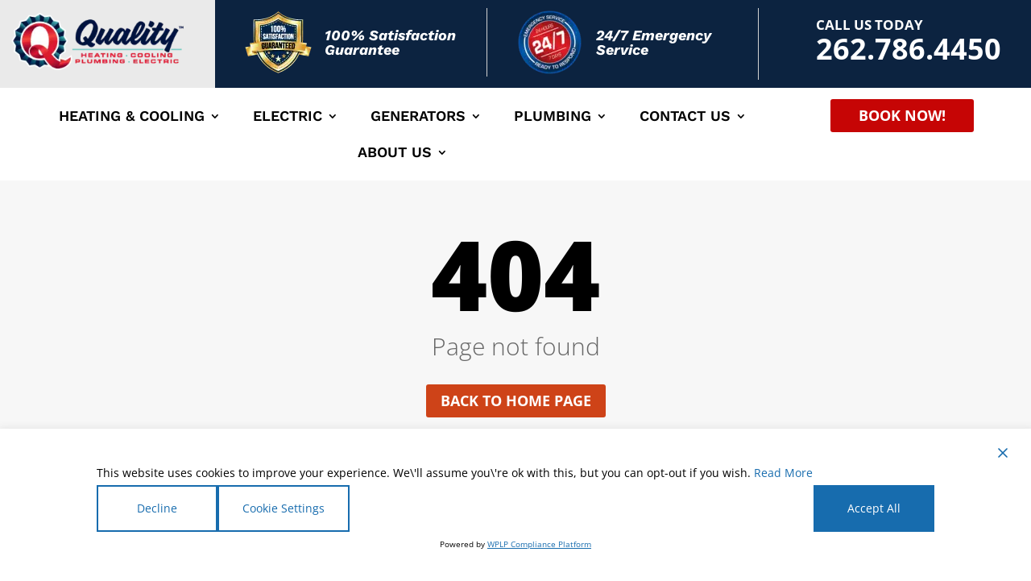

--- FILE ---
content_type: text/html; charset=utf-8
request_url: https://www.google.com/recaptcha/api2/anchor?ar=1&k=6LeKdUInAAAAAFh-KcXhXh2To94BHSbKAluOn5ZU&co=aHR0cHM6Ly9xdWFsaXR5aGVhdGluZy5jb206NDQz&hl=en&v=7gg7H51Q-naNfhmCP3_R47ho&size=invisible&anchor-ms=20000&execute-ms=30000&cb=jcyq9upxbfe1
body_size: 48242
content:
<!DOCTYPE HTML><html dir="ltr" lang="en"><head><meta http-equiv="Content-Type" content="text/html; charset=UTF-8">
<meta http-equiv="X-UA-Compatible" content="IE=edge">
<title>reCAPTCHA</title>
<style type="text/css">
/* cyrillic-ext */
@font-face {
  font-family: 'Roboto';
  font-style: normal;
  font-weight: 400;
  font-stretch: 100%;
  src: url(//fonts.gstatic.com/s/roboto/v48/KFO7CnqEu92Fr1ME7kSn66aGLdTylUAMa3GUBHMdazTgWw.woff2) format('woff2');
  unicode-range: U+0460-052F, U+1C80-1C8A, U+20B4, U+2DE0-2DFF, U+A640-A69F, U+FE2E-FE2F;
}
/* cyrillic */
@font-face {
  font-family: 'Roboto';
  font-style: normal;
  font-weight: 400;
  font-stretch: 100%;
  src: url(//fonts.gstatic.com/s/roboto/v48/KFO7CnqEu92Fr1ME7kSn66aGLdTylUAMa3iUBHMdazTgWw.woff2) format('woff2');
  unicode-range: U+0301, U+0400-045F, U+0490-0491, U+04B0-04B1, U+2116;
}
/* greek-ext */
@font-face {
  font-family: 'Roboto';
  font-style: normal;
  font-weight: 400;
  font-stretch: 100%;
  src: url(//fonts.gstatic.com/s/roboto/v48/KFO7CnqEu92Fr1ME7kSn66aGLdTylUAMa3CUBHMdazTgWw.woff2) format('woff2');
  unicode-range: U+1F00-1FFF;
}
/* greek */
@font-face {
  font-family: 'Roboto';
  font-style: normal;
  font-weight: 400;
  font-stretch: 100%;
  src: url(//fonts.gstatic.com/s/roboto/v48/KFO7CnqEu92Fr1ME7kSn66aGLdTylUAMa3-UBHMdazTgWw.woff2) format('woff2');
  unicode-range: U+0370-0377, U+037A-037F, U+0384-038A, U+038C, U+038E-03A1, U+03A3-03FF;
}
/* math */
@font-face {
  font-family: 'Roboto';
  font-style: normal;
  font-weight: 400;
  font-stretch: 100%;
  src: url(//fonts.gstatic.com/s/roboto/v48/KFO7CnqEu92Fr1ME7kSn66aGLdTylUAMawCUBHMdazTgWw.woff2) format('woff2');
  unicode-range: U+0302-0303, U+0305, U+0307-0308, U+0310, U+0312, U+0315, U+031A, U+0326-0327, U+032C, U+032F-0330, U+0332-0333, U+0338, U+033A, U+0346, U+034D, U+0391-03A1, U+03A3-03A9, U+03B1-03C9, U+03D1, U+03D5-03D6, U+03F0-03F1, U+03F4-03F5, U+2016-2017, U+2034-2038, U+203C, U+2040, U+2043, U+2047, U+2050, U+2057, U+205F, U+2070-2071, U+2074-208E, U+2090-209C, U+20D0-20DC, U+20E1, U+20E5-20EF, U+2100-2112, U+2114-2115, U+2117-2121, U+2123-214F, U+2190, U+2192, U+2194-21AE, U+21B0-21E5, U+21F1-21F2, U+21F4-2211, U+2213-2214, U+2216-22FF, U+2308-230B, U+2310, U+2319, U+231C-2321, U+2336-237A, U+237C, U+2395, U+239B-23B7, U+23D0, U+23DC-23E1, U+2474-2475, U+25AF, U+25B3, U+25B7, U+25BD, U+25C1, U+25CA, U+25CC, U+25FB, U+266D-266F, U+27C0-27FF, U+2900-2AFF, U+2B0E-2B11, U+2B30-2B4C, U+2BFE, U+3030, U+FF5B, U+FF5D, U+1D400-1D7FF, U+1EE00-1EEFF;
}
/* symbols */
@font-face {
  font-family: 'Roboto';
  font-style: normal;
  font-weight: 400;
  font-stretch: 100%;
  src: url(//fonts.gstatic.com/s/roboto/v48/KFO7CnqEu92Fr1ME7kSn66aGLdTylUAMaxKUBHMdazTgWw.woff2) format('woff2');
  unicode-range: U+0001-000C, U+000E-001F, U+007F-009F, U+20DD-20E0, U+20E2-20E4, U+2150-218F, U+2190, U+2192, U+2194-2199, U+21AF, U+21E6-21F0, U+21F3, U+2218-2219, U+2299, U+22C4-22C6, U+2300-243F, U+2440-244A, U+2460-24FF, U+25A0-27BF, U+2800-28FF, U+2921-2922, U+2981, U+29BF, U+29EB, U+2B00-2BFF, U+4DC0-4DFF, U+FFF9-FFFB, U+10140-1018E, U+10190-1019C, U+101A0, U+101D0-101FD, U+102E0-102FB, U+10E60-10E7E, U+1D2C0-1D2D3, U+1D2E0-1D37F, U+1F000-1F0FF, U+1F100-1F1AD, U+1F1E6-1F1FF, U+1F30D-1F30F, U+1F315, U+1F31C, U+1F31E, U+1F320-1F32C, U+1F336, U+1F378, U+1F37D, U+1F382, U+1F393-1F39F, U+1F3A7-1F3A8, U+1F3AC-1F3AF, U+1F3C2, U+1F3C4-1F3C6, U+1F3CA-1F3CE, U+1F3D4-1F3E0, U+1F3ED, U+1F3F1-1F3F3, U+1F3F5-1F3F7, U+1F408, U+1F415, U+1F41F, U+1F426, U+1F43F, U+1F441-1F442, U+1F444, U+1F446-1F449, U+1F44C-1F44E, U+1F453, U+1F46A, U+1F47D, U+1F4A3, U+1F4B0, U+1F4B3, U+1F4B9, U+1F4BB, U+1F4BF, U+1F4C8-1F4CB, U+1F4D6, U+1F4DA, U+1F4DF, U+1F4E3-1F4E6, U+1F4EA-1F4ED, U+1F4F7, U+1F4F9-1F4FB, U+1F4FD-1F4FE, U+1F503, U+1F507-1F50B, U+1F50D, U+1F512-1F513, U+1F53E-1F54A, U+1F54F-1F5FA, U+1F610, U+1F650-1F67F, U+1F687, U+1F68D, U+1F691, U+1F694, U+1F698, U+1F6AD, U+1F6B2, U+1F6B9-1F6BA, U+1F6BC, U+1F6C6-1F6CF, U+1F6D3-1F6D7, U+1F6E0-1F6EA, U+1F6F0-1F6F3, U+1F6F7-1F6FC, U+1F700-1F7FF, U+1F800-1F80B, U+1F810-1F847, U+1F850-1F859, U+1F860-1F887, U+1F890-1F8AD, U+1F8B0-1F8BB, U+1F8C0-1F8C1, U+1F900-1F90B, U+1F93B, U+1F946, U+1F984, U+1F996, U+1F9E9, U+1FA00-1FA6F, U+1FA70-1FA7C, U+1FA80-1FA89, U+1FA8F-1FAC6, U+1FACE-1FADC, U+1FADF-1FAE9, U+1FAF0-1FAF8, U+1FB00-1FBFF;
}
/* vietnamese */
@font-face {
  font-family: 'Roboto';
  font-style: normal;
  font-weight: 400;
  font-stretch: 100%;
  src: url(//fonts.gstatic.com/s/roboto/v48/KFO7CnqEu92Fr1ME7kSn66aGLdTylUAMa3OUBHMdazTgWw.woff2) format('woff2');
  unicode-range: U+0102-0103, U+0110-0111, U+0128-0129, U+0168-0169, U+01A0-01A1, U+01AF-01B0, U+0300-0301, U+0303-0304, U+0308-0309, U+0323, U+0329, U+1EA0-1EF9, U+20AB;
}
/* latin-ext */
@font-face {
  font-family: 'Roboto';
  font-style: normal;
  font-weight: 400;
  font-stretch: 100%;
  src: url(//fonts.gstatic.com/s/roboto/v48/KFO7CnqEu92Fr1ME7kSn66aGLdTylUAMa3KUBHMdazTgWw.woff2) format('woff2');
  unicode-range: U+0100-02BA, U+02BD-02C5, U+02C7-02CC, U+02CE-02D7, U+02DD-02FF, U+0304, U+0308, U+0329, U+1D00-1DBF, U+1E00-1E9F, U+1EF2-1EFF, U+2020, U+20A0-20AB, U+20AD-20C0, U+2113, U+2C60-2C7F, U+A720-A7FF;
}
/* latin */
@font-face {
  font-family: 'Roboto';
  font-style: normal;
  font-weight: 400;
  font-stretch: 100%;
  src: url(//fonts.gstatic.com/s/roboto/v48/KFO7CnqEu92Fr1ME7kSn66aGLdTylUAMa3yUBHMdazQ.woff2) format('woff2');
  unicode-range: U+0000-00FF, U+0131, U+0152-0153, U+02BB-02BC, U+02C6, U+02DA, U+02DC, U+0304, U+0308, U+0329, U+2000-206F, U+20AC, U+2122, U+2191, U+2193, U+2212, U+2215, U+FEFF, U+FFFD;
}
/* cyrillic-ext */
@font-face {
  font-family: 'Roboto';
  font-style: normal;
  font-weight: 500;
  font-stretch: 100%;
  src: url(//fonts.gstatic.com/s/roboto/v48/KFO7CnqEu92Fr1ME7kSn66aGLdTylUAMa3GUBHMdazTgWw.woff2) format('woff2');
  unicode-range: U+0460-052F, U+1C80-1C8A, U+20B4, U+2DE0-2DFF, U+A640-A69F, U+FE2E-FE2F;
}
/* cyrillic */
@font-face {
  font-family: 'Roboto';
  font-style: normal;
  font-weight: 500;
  font-stretch: 100%;
  src: url(//fonts.gstatic.com/s/roboto/v48/KFO7CnqEu92Fr1ME7kSn66aGLdTylUAMa3iUBHMdazTgWw.woff2) format('woff2');
  unicode-range: U+0301, U+0400-045F, U+0490-0491, U+04B0-04B1, U+2116;
}
/* greek-ext */
@font-face {
  font-family: 'Roboto';
  font-style: normal;
  font-weight: 500;
  font-stretch: 100%;
  src: url(//fonts.gstatic.com/s/roboto/v48/KFO7CnqEu92Fr1ME7kSn66aGLdTylUAMa3CUBHMdazTgWw.woff2) format('woff2');
  unicode-range: U+1F00-1FFF;
}
/* greek */
@font-face {
  font-family: 'Roboto';
  font-style: normal;
  font-weight: 500;
  font-stretch: 100%;
  src: url(//fonts.gstatic.com/s/roboto/v48/KFO7CnqEu92Fr1ME7kSn66aGLdTylUAMa3-UBHMdazTgWw.woff2) format('woff2');
  unicode-range: U+0370-0377, U+037A-037F, U+0384-038A, U+038C, U+038E-03A1, U+03A3-03FF;
}
/* math */
@font-face {
  font-family: 'Roboto';
  font-style: normal;
  font-weight: 500;
  font-stretch: 100%;
  src: url(//fonts.gstatic.com/s/roboto/v48/KFO7CnqEu92Fr1ME7kSn66aGLdTylUAMawCUBHMdazTgWw.woff2) format('woff2');
  unicode-range: U+0302-0303, U+0305, U+0307-0308, U+0310, U+0312, U+0315, U+031A, U+0326-0327, U+032C, U+032F-0330, U+0332-0333, U+0338, U+033A, U+0346, U+034D, U+0391-03A1, U+03A3-03A9, U+03B1-03C9, U+03D1, U+03D5-03D6, U+03F0-03F1, U+03F4-03F5, U+2016-2017, U+2034-2038, U+203C, U+2040, U+2043, U+2047, U+2050, U+2057, U+205F, U+2070-2071, U+2074-208E, U+2090-209C, U+20D0-20DC, U+20E1, U+20E5-20EF, U+2100-2112, U+2114-2115, U+2117-2121, U+2123-214F, U+2190, U+2192, U+2194-21AE, U+21B0-21E5, U+21F1-21F2, U+21F4-2211, U+2213-2214, U+2216-22FF, U+2308-230B, U+2310, U+2319, U+231C-2321, U+2336-237A, U+237C, U+2395, U+239B-23B7, U+23D0, U+23DC-23E1, U+2474-2475, U+25AF, U+25B3, U+25B7, U+25BD, U+25C1, U+25CA, U+25CC, U+25FB, U+266D-266F, U+27C0-27FF, U+2900-2AFF, U+2B0E-2B11, U+2B30-2B4C, U+2BFE, U+3030, U+FF5B, U+FF5D, U+1D400-1D7FF, U+1EE00-1EEFF;
}
/* symbols */
@font-face {
  font-family: 'Roboto';
  font-style: normal;
  font-weight: 500;
  font-stretch: 100%;
  src: url(//fonts.gstatic.com/s/roboto/v48/KFO7CnqEu92Fr1ME7kSn66aGLdTylUAMaxKUBHMdazTgWw.woff2) format('woff2');
  unicode-range: U+0001-000C, U+000E-001F, U+007F-009F, U+20DD-20E0, U+20E2-20E4, U+2150-218F, U+2190, U+2192, U+2194-2199, U+21AF, U+21E6-21F0, U+21F3, U+2218-2219, U+2299, U+22C4-22C6, U+2300-243F, U+2440-244A, U+2460-24FF, U+25A0-27BF, U+2800-28FF, U+2921-2922, U+2981, U+29BF, U+29EB, U+2B00-2BFF, U+4DC0-4DFF, U+FFF9-FFFB, U+10140-1018E, U+10190-1019C, U+101A0, U+101D0-101FD, U+102E0-102FB, U+10E60-10E7E, U+1D2C0-1D2D3, U+1D2E0-1D37F, U+1F000-1F0FF, U+1F100-1F1AD, U+1F1E6-1F1FF, U+1F30D-1F30F, U+1F315, U+1F31C, U+1F31E, U+1F320-1F32C, U+1F336, U+1F378, U+1F37D, U+1F382, U+1F393-1F39F, U+1F3A7-1F3A8, U+1F3AC-1F3AF, U+1F3C2, U+1F3C4-1F3C6, U+1F3CA-1F3CE, U+1F3D4-1F3E0, U+1F3ED, U+1F3F1-1F3F3, U+1F3F5-1F3F7, U+1F408, U+1F415, U+1F41F, U+1F426, U+1F43F, U+1F441-1F442, U+1F444, U+1F446-1F449, U+1F44C-1F44E, U+1F453, U+1F46A, U+1F47D, U+1F4A3, U+1F4B0, U+1F4B3, U+1F4B9, U+1F4BB, U+1F4BF, U+1F4C8-1F4CB, U+1F4D6, U+1F4DA, U+1F4DF, U+1F4E3-1F4E6, U+1F4EA-1F4ED, U+1F4F7, U+1F4F9-1F4FB, U+1F4FD-1F4FE, U+1F503, U+1F507-1F50B, U+1F50D, U+1F512-1F513, U+1F53E-1F54A, U+1F54F-1F5FA, U+1F610, U+1F650-1F67F, U+1F687, U+1F68D, U+1F691, U+1F694, U+1F698, U+1F6AD, U+1F6B2, U+1F6B9-1F6BA, U+1F6BC, U+1F6C6-1F6CF, U+1F6D3-1F6D7, U+1F6E0-1F6EA, U+1F6F0-1F6F3, U+1F6F7-1F6FC, U+1F700-1F7FF, U+1F800-1F80B, U+1F810-1F847, U+1F850-1F859, U+1F860-1F887, U+1F890-1F8AD, U+1F8B0-1F8BB, U+1F8C0-1F8C1, U+1F900-1F90B, U+1F93B, U+1F946, U+1F984, U+1F996, U+1F9E9, U+1FA00-1FA6F, U+1FA70-1FA7C, U+1FA80-1FA89, U+1FA8F-1FAC6, U+1FACE-1FADC, U+1FADF-1FAE9, U+1FAF0-1FAF8, U+1FB00-1FBFF;
}
/* vietnamese */
@font-face {
  font-family: 'Roboto';
  font-style: normal;
  font-weight: 500;
  font-stretch: 100%;
  src: url(//fonts.gstatic.com/s/roboto/v48/KFO7CnqEu92Fr1ME7kSn66aGLdTylUAMa3OUBHMdazTgWw.woff2) format('woff2');
  unicode-range: U+0102-0103, U+0110-0111, U+0128-0129, U+0168-0169, U+01A0-01A1, U+01AF-01B0, U+0300-0301, U+0303-0304, U+0308-0309, U+0323, U+0329, U+1EA0-1EF9, U+20AB;
}
/* latin-ext */
@font-face {
  font-family: 'Roboto';
  font-style: normal;
  font-weight: 500;
  font-stretch: 100%;
  src: url(//fonts.gstatic.com/s/roboto/v48/KFO7CnqEu92Fr1ME7kSn66aGLdTylUAMa3KUBHMdazTgWw.woff2) format('woff2');
  unicode-range: U+0100-02BA, U+02BD-02C5, U+02C7-02CC, U+02CE-02D7, U+02DD-02FF, U+0304, U+0308, U+0329, U+1D00-1DBF, U+1E00-1E9F, U+1EF2-1EFF, U+2020, U+20A0-20AB, U+20AD-20C0, U+2113, U+2C60-2C7F, U+A720-A7FF;
}
/* latin */
@font-face {
  font-family: 'Roboto';
  font-style: normal;
  font-weight: 500;
  font-stretch: 100%;
  src: url(//fonts.gstatic.com/s/roboto/v48/KFO7CnqEu92Fr1ME7kSn66aGLdTylUAMa3yUBHMdazQ.woff2) format('woff2');
  unicode-range: U+0000-00FF, U+0131, U+0152-0153, U+02BB-02BC, U+02C6, U+02DA, U+02DC, U+0304, U+0308, U+0329, U+2000-206F, U+20AC, U+2122, U+2191, U+2193, U+2212, U+2215, U+FEFF, U+FFFD;
}
/* cyrillic-ext */
@font-face {
  font-family: 'Roboto';
  font-style: normal;
  font-weight: 900;
  font-stretch: 100%;
  src: url(//fonts.gstatic.com/s/roboto/v48/KFO7CnqEu92Fr1ME7kSn66aGLdTylUAMa3GUBHMdazTgWw.woff2) format('woff2');
  unicode-range: U+0460-052F, U+1C80-1C8A, U+20B4, U+2DE0-2DFF, U+A640-A69F, U+FE2E-FE2F;
}
/* cyrillic */
@font-face {
  font-family: 'Roboto';
  font-style: normal;
  font-weight: 900;
  font-stretch: 100%;
  src: url(//fonts.gstatic.com/s/roboto/v48/KFO7CnqEu92Fr1ME7kSn66aGLdTylUAMa3iUBHMdazTgWw.woff2) format('woff2');
  unicode-range: U+0301, U+0400-045F, U+0490-0491, U+04B0-04B1, U+2116;
}
/* greek-ext */
@font-face {
  font-family: 'Roboto';
  font-style: normal;
  font-weight: 900;
  font-stretch: 100%;
  src: url(//fonts.gstatic.com/s/roboto/v48/KFO7CnqEu92Fr1ME7kSn66aGLdTylUAMa3CUBHMdazTgWw.woff2) format('woff2');
  unicode-range: U+1F00-1FFF;
}
/* greek */
@font-face {
  font-family: 'Roboto';
  font-style: normal;
  font-weight: 900;
  font-stretch: 100%;
  src: url(//fonts.gstatic.com/s/roboto/v48/KFO7CnqEu92Fr1ME7kSn66aGLdTylUAMa3-UBHMdazTgWw.woff2) format('woff2');
  unicode-range: U+0370-0377, U+037A-037F, U+0384-038A, U+038C, U+038E-03A1, U+03A3-03FF;
}
/* math */
@font-face {
  font-family: 'Roboto';
  font-style: normal;
  font-weight: 900;
  font-stretch: 100%;
  src: url(//fonts.gstatic.com/s/roboto/v48/KFO7CnqEu92Fr1ME7kSn66aGLdTylUAMawCUBHMdazTgWw.woff2) format('woff2');
  unicode-range: U+0302-0303, U+0305, U+0307-0308, U+0310, U+0312, U+0315, U+031A, U+0326-0327, U+032C, U+032F-0330, U+0332-0333, U+0338, U+033A, U+0346, U+034D, U+0391-03A1, U+03A3-03A9, U+03B1-03C9, U+03D1, U+03D5-03D6, U+03F0-03F1, U+03F4-03F5, U+2016-2017, U+2034-2038, U+203C, U+2040, U+2043, U+2047, U+2050, U+2057, U+205F, U+2070-2071, U+2074-208E, U+2090-209C, U+20D0-20DC, U+20E1, U+20E5-20EF, U+2100-2112, U+2114-2115, U+2117-2121, U+2123-214F, U+2190, U+2192, U+2194-21AE, U+21B0-21E5, U+21F1-21F2, U+21F4-2211, U+2213-2214, U+2216-22FF, U+2308-230B, U+2310, U+2319, U+231C-2321, U+2336-237A, U+237C, U+2395, U+239B-23B7, U+23D0, U+23DC-23E1, U+2474-2475, U+25AF, U+25B3, U+25B7, U+25BD, U+25C1, U+25CA, U+25CC, U+25FB, U+266D-266F, U+27C0-27FF, U+2900-2AFF, U+2B0E-2B11, U+2B30-2B4C, U+2BFE, U+3030, U+FF5B, U+FF5D, U+1D400-1D7FF, U+1EE00-1EEFF;
}
/* symbols */
@font-face {
  font-family: 'Roboto';
  font-style: normal;
  font-weight: 900;
  font-stretch: 100%;
  src: url(//fonts.gstatic.com/s/roboto/v48/KFO7CnqEu92Fr1ME7kSn66aGLdTylUAMaxKUBHMdazTgWw.woff2) format('woff2');
  unicode-range: U+0001-000C, U+000E-001F, U+007F-009F, U+20DD-20E0, U+20E2-20E4, U+2150-218F, U+2190, U+2192, U+2194-2199, U+21AF, U+21E6-21F0, U+21F3, U+2218-2219, U+2299, U+22C4-22C6, U+2300-243F, U+2440-244A, U+2460-24FF, U+25A0-27BF, U+2800-28FF, U+2921-2922, U+2981, U+29BF, U+29EB, U+2B00-2BFF, U+4DC0-4DFF, U+FFF9-FFFB, U+10140-1018E, U+10190-1019C, U+101A0, U+101D0-101FD, U+102E0-102FB, U+10E60-10E7E, U+1D2C0-1D2D3, U+1D2E0-1D37F, U+1F000-1F0FF, U+1F100-1F1AD, U+1F1E6-1F1FF, U+1F30D-1F30F, U+1F315, U+1F31C, U+1F31E, U+1F320-1F32C, U+1F336, U+1F378, U+1F37D, U+1F382, U+1F393-1F39F, U+1F3A7-1F3A8, U+1F3AC-1F3AF, U+1F3C2, U+1F3C4-1F3C6, U+1F3CA-1F3CE, U+1F3D4-1F3E0, U+1F3ED, U+1F3F1-1F3F3, U+1F3F5-1F3F7, U+1F408, U+1F415, U+1F41F, U+1F426, U+1F43F, U+1F441-1F442, U+1F444, U+1F446-1F449, U+1F44C-1F44E, U+1F453, U+1F46A, U+1F47D, U+1F4A3, U+1F4B0, U+1F4B3, U+1F4B9, U+1F4BB, U+1F4BF, U+1F4C8-1F4CB, U+1F4D6, U+1F4DA, U+1F4DF, U+1F4E3-1F4E6, U+1F4EA-1F4ED, U+1F4F7, U+1F4F9-1F4FB, U+1F4FD-1F4FE, U+1F503, U+1F507-1F50B, U+1F50D, U+1F512-1F513, U+1F53E-1F54A, U+1F54F-1F5FA, U+1F610, U+1F650-1F67F, U+1F687, U+1F68D, U+1F691, U+1F694, U+1F698, U+1F6AD, U+1F6B2, U+1F6B9-1F6BA, U+1F6BC, U+1F6C6-1F6CF, U+1F6D3-1F6D7, U+1F6E0-1F6EA, U+1F6F0-1F6F3, U+1F6F7-1F6FC, U+1F700-1F7FF, U+1F800-1F80B, U+1F810-1F847, U+1F850-1F859, U+1F860-1F887, U+1F890-1F8AD, U+1F8B0-1F8BB, U+1F8C0-1F8C1, U+1F900-1F90B, U+1F93B, U+1F946, U+1F984, U+1F996, U+1F9E9, U+1FA00-1FA6F, U+1FA70-1FA7C, U+1FA80-1FA89, U+1FA8F-1FAC6, U+1FACE-1FADC, U+1FADF-1FAE9, U+1FAF0-1FAF8, U+1FB00-1FBFF;
}
/* vietnamese */
@font-face {
  font-family: 'Roboto';
  font-style: normal;
  font-weight: 900;
  font-stretch: 100%;
  src: url(//fonts.gstatic.com/s/roboto/v48/KFO7CnqEu92Fr1ME7kSn66aGLdTylUAMa3OUBHMdazTgWw.woff2) format('woff2');
  unicode-range: U+0102-0103, U+0110-0111, U+0128-0129, U+0168-0169, U+01A0-01A1, U+01AF-01B0, U+0300-0301, U+0303-0304, U+0308-0309, U+0323, U+0329, U+1EA0-1EF9, U+20AB;
}
/* latin-ext */
@font-face {
  font-family: 'Roboto';
  font-style: normal;
  font-weight: 900;
  font-stretch: 100%;
  src: url(//fonts.gstatic.com/s/roboto/v48/KFO7CnqEu92Fr1ME7kSn66aGLdTylUAMa3KUBHMdazTgWw.woff2) format('woff2');
  unicode-range: U+0100-02BA, U+02BD-02C5, U+02C7-02CC, U+02CE-02D7, U+02DD-02FF, U+0304, U+0308, U+0329, U+1D00-1DBF, U+1E00-1E9F, U+1EF2-1EFF, U+2020, U+20A0-20AB, U+20AD-20C0, U+2113, U+2C60-2C7F, U+A720-A7FF;
}
/* latin */
@font-face {
  font-family: 'Roboto';
  font-style: normal;
  font-weight: 900;
  font-stretch: 100%;
  src: url(//fonts.gstatic.com/s/roboto/v48/KFO7CnqEu92Fr1ME7kSn66aGLdTylUAMa3yUBHMdazQ.woff2) format('woff2');
  unicode-range: U+0000-00FF, U+0131, U+0152-0153, U+02BB-02BC, U+02C6, U+02DA, U+02DC, U+0304, U+0308, U+0329, U+2000-206F, U+20AC, U+2122, U+2191, U+2193, U+2212, U+2215, U+FEFF, U+FFFD;
}

</style>
<link rel="stylesheet" type="text/css" href="https://www.gstatic.com/recaptcha/releases/7gg7H51Q-naNfhmCP3_R47ho/styles__ltr.css">
<script nonce="JWyZZ7z2cukmPGwxeVMhIA" type="text/javascript">window['__recaptcha_api'] = 'https://www.google.com/recaptcha/api2/';</script>
<script type="text/javascript" src="https://www.gstatic.com/recaptcha/releases/7gg7H51Q-naNfhmCP3_R47ho/recaptcha__en.js" nonce="JWyZZ7z2cukmPGwxeVMhIA">
      
    </script></head>
<body><div id="rc-anchor-alert" class="rc-anchor-alert"></div>
<input type="hidden" id="recaptcha-token" value="[base64]">
<script type="text/javascript" nonce="JWyZZ7z2cukmPGwxeVMhIA">
      recaptcha.anchor.Main.init("[\x22ainput\x22,[\x22bgdata\x22,\x22\x22,\[base64]/[base64]/[base64]/[base64]/[base64]/[base64]/[base64]/[base64]/[base64]/[base64]\\u003d\x22,\[base64]\\u003d\\u003d\x22,\x22R8KHw4hnXjAkwrIMY2s7TsOybmYawrjDtSBHwqJzR8KrMTMgA8ONw6XDgsOPwqjDnsOdYsOWwo4IZ8Kbw4/DtsOSwr7DgUk/WQTDoEwbwoHCnVDDqS4nwqMuLsOvwofDqsOew4fCqcOoFXLDpxghw6rDu8OhNcOlw7spw6rDj2fDkz/[base64]/DosOFwpfChMOpC03CrsKFwp7CqlDDgm3DicOjSRUPWMKZw7V8w4rDombDj8OeA8KQQQDDtk3DkMK2M8OzKlcBw6wNbsOFwrY7FcO1Izw/wovCmcO1wqRTwqMQdW7DgkM8wqrDi8KLwrDDtsK9wr9DEA3CpMKcJ08Lwo3DgMK4PS8YC8O8wo/CjhvDt8ObVEkWwqnCssKUAcO0Q3HCgsODw6/DosK/w7XDq11Hw6d2eRRNw4tHQlc6EFfDlcOlHXPCsEfCjknDkMOLN1nChcKuDibChH/Co39GLMOxwq/Cq2DDn3ohEWbDrnnDu8KOwpcnCkIIcsOBYcKzwpHCtsOuJxLDijzDo8OyOcOmwoDDjMKXXUDDiXDDuwFswqzCpsOYBMO+cDR4c0XClcK+NMOtEcKHA1LClcKJJsKOby/DuRvDg8O/EMKDwpJrwoPCt8ODw7TDojAEIXnDlFMpwr3CksKaccK3woDDvQjCtcKIwqTDk8KpHETCkcOGKm0jw5kXFmLCs8OCw4nDtcObB11hw6wVw63DnVFvw5MuemLCoTxpw7rDsE/DkhTDpcK2TgzDs8OBwqjDs8Klw7ImSz4Xw6E+B8OuY8O9LV7CtMKBwoPCtsOqB8OKwqUpOMO+wp3Cq8KLw45wBcKFX8KHXTnCj8OXwrERwolDwovDvV/CisOMw6HCsRbDscKXwpHDpMKRMcOVUVp2w5vCnR4VSsKQwp/DscKtw7TCosK4R8Kxw5HDl8K8F8OrwrvDlcKnwrPDnWAJC3ABw5vCsjrCgmQgw6AFKzhpwqkbZsOtwogxwoHDtsKcO8KoO2hYa0bCj8OOISZxSsKkwpYgO8Oew77DvWo1fsK0J8Odw7XDlgbDrMOQw75/CcO9w6TDpwJKwqbCqMOmwogeHytzZMOAfT/CgkovwosMw7DCrh3ChB3DrMKuw5sRwr3DglDClsKdw7/[base64]/DmiITwrbCsMOjwrhAwoXClMOmwonDtjjDqlkBV0/CoTgrL8KHXsKEw5A+a8KicMO3NUotw5nCv8O+fkrClMKWwrUXXkfDj8OYw7YowqAFF8O5O8OPDhLCgXhjMMKuwrfDrC18e8ODMMOVw4IMZsOMwpAGAkBVw6kSQH7CjsOFw6x3Uz7Drll2CD/DixUDKsOywoPCpTw5w4nDhMKRwp4RVsK4w5TDm8OaI8Oaw4HDsRDDvT56eMK5wrQiw5VFF8KBwrQ6SsK4w5bCtlNwOxjDpBYlUGp1w4/Cv2HCuMKYw6jDgF5LFcK6ZSXCoHHDiDHDiB7Dp0fDv8KUw4DDqDpnwqA+CMO5wprCk0TCrMOGV8Osw4HDqQQiYF/CksOtwoPDq308LnzDnMKnQsKTw61fwoXDvMO2dW/[base64]/wqTCplFKJ8Opw7BMUGEfDlVKbC0pAcOWwpxQZTvCuUnChQg8AX7CmsO9w49oSmtMwrAHWGB8ChRbw4x/w5cuwqomwrvCnFrCkBLCs0zCtmDCrm5hTyhEQiXCnUstNMOOwr3Dkz/CrcKFeMOdKcO/w63Dj8K6GsK5w4xEwrDDnQfCt8K8fRYxJxQTwoMeASg7w5wrwptpLsKUO8O5woMCFnTCjhjDm0/[base64]/DuFJhRXTDhcOTw6TCuMKkGSnCtHVcHzXChXrCncKAF3jCvmMUwojCqMK8w4jDgDnDikgqw47Cp8O3wrtnw6zCgMOnI8OfDsKYwpnCjsOHFBdrAFjDnsOmJMO0woESIcKpLkLDuMOlWcKtLxTDjEjCkMOHw5vCl2DCkcKmDcOXw5PCmBYwIhrCsQEIwp/[base64]/Ctk4mw70GwpjCmV1zwoNkw6kUM0LDlHV/Il9Rw5vDg8ONNsKmMFvDlsKDwpsjw6LDsMOdI8KFwpZjwrw1E3BWwqp+DnbCoyTDpQfDsn/Ctz3CmRI5w4nCumPCq8OGwpbCl3vCq8OHcltowpNTw6cewr7DvMOaVipBwrw2w5xZd8KhesO3RsOLBW5wY8KaMy7DtcO6XcKzLiZewo3DscO2w4XDpMKCQmUbwoUNNwHDtl/DtsOVFcK+woXDsw7Dt8ODw4V2wq4Xwo9EwpRlw7LCkCRVw5sYQzh4w4DDkMKuw6TDpsO4wrXDtcK/[base64]/CijvDpMOgwqrDncOhw4c8w6vDtCZ5wrsYwpbDuMKdLjdmAMKtVsO1bsOww6LDt8Ouw6fCnX3DswFVHcOzKMKaWMKcV8Ofw4vDnSIwwpPCnkNGwo8tw401w5/DnsKfw6TDglPCtXjDmMOGLmvDiyfCvcKTLGQnw6Zqw4LDnsOUw4VfBTbCqcOHKF55DmELAMOywql4wqB9IhIHw6hQwqvCrsOTwp/DqsO6wrZqScKHw5VTw4HDusOZwqRZSMO7SgLDkcOJwqFrAcKzw4nDlcO2XcKawr12w491w5h/wp/DjcKjw7c/w4bCpEXDkEoLw7bDoGXClT15EkrCsGXCj8O2w7DCsHnCoMKXw5TCuEPDgcK9JsO1w5DClcOeRyZ/wqjDlsKQWwLDoCFzw7vDnyQEwqIrEXTDuDprw7NUOCfDuzHDgEXCr1NPAloeMsOnw4pkLsKgPw7Dh8Onwr3DrsKsQMOcI8KlwpjDmzjDocKbbGYgw5DDtGTDusOMF8KUMMOMw6rDpsKlRcKOwqPCu8OBdcKNw4XDqcKJw47Cm8OeWSJyw7/DqCbDg8KWw6xaS8Ksw61yWMOoXMOEFjXDqcOfQcODLcOqwpAYHsKqwoHDuDd+wrg9UQEZB8KtWj7CkwASGcKaH8Otw7jDonTClGrDpE8mw7HCjEQJwqHCrwB0YhjDu8KNw7gkw5BLDzfCkmR+wpXCs1gwFnvDu8O/w73DgSh+ZsKKw4Mgw57CgsK5wq7Du8OKGsOywrgdP8KuUsKaMsOQM24YwrzCkMKkPcKje0RJMsOaQGjDk8OKw7saciHDoHzClw/CmMOvwo3DtwDCtx3CksOIwqkBw7lZwqFkwo/Dp8K6wqnCnRRjw5xleG3Dv8KjwrNReH1acmV4F1HDssKxCig9QVlFasOSbcOZEcOvKgrCtMOEaBfDqsKqeMKbwp/Dt0JvOTwZw7h9RsOlwoHCjzBmPMKBdjfCnsOzwq1Bw7thK8OCBA3DtgDDjA4Ww7opw7LDnsKJwpvCtVtCEx5/A8O8AsO8eMOOw7zCh3prwofCocKsfCkCJsObRMO3w4HDpsOVMx3DsMOCw5s9w4VwSz7DrMOUbRzCg1pOw47CocKhcsK+wrLCvEIew4TDksK3WcOcKMKbwrYRBl/ChisNYWtGwr7Cl3cVLMKywpHCtxLDpcKEwokKCF7ClHHCmsORwqpcNEBOwpc2YmTChjXDrcO6Qz5DwpPCvyp+ZGEdKloSYjrDkxNbw7sgw7JBD8KYw7N3csOgZcKjwo5+w6kpYjtfw6LDq2NRw4psXsOAw7o/w4PDv23CpncqRcO3w4Buw6xVGsKXw7DDkyTDrxDDisOZw5vDnFB3bw5lwrjDrxMVw7TChBnCnlPCuU0+wq5/esKOw70Qwp5bw6QMHMKkwpLCmcKQw5xzd3rDn8O+CzQfRcKncMO7Ei3Dg8ORDMKHJABwT8KQaEDCksOCwoHDrsK3P3XDpMO1w7rCg8KHLy5mw7HCrVjDhnUbw4x8HcKPw6gXwoUkZMK0wrDCnjbCrwUewofCrsKDLS/DicOpwpEuIcKZOzzDihLDksO/w5jDgSnCi8KIGiTDvTrDrz9HXsKlwrIDw48Aw5A2w5h7w60aPnVMDAdVesKlw6DCj8K8fFHCnlbCisOlw5dDwrHClMKlLB/CuU5wfcOBAcKcBi/DuR0sO8KwDRTCqRbCoHkvwrlJVH3DhCtCw5Y5XyrDr03DicK3ESfDnGvCoUzDh8KYG2oiKHslwpJCwqQfwpFTWEl3w7/CscOnw5fDlxYtwpYGwqnDpcO0w6kKw53DtMOQZyc4wphNcQBfwqrCk3NlccOZwrnCoVRWWE7CthNSw57CiElaw7PDusKud3I6ewzDoWDCsQIIMW1aw7VWwqcPMsOrw4/[base64]/DmSgcGm/DnsKFURBSwphoUcOWOEnDrR8vJ8OSw7Rsw4jDtcKWUT/Dj8KnwrBRF8OlfHrDujoyw4dfwp59JmkbwqzDscKgw4t6HXRDHz/CkcOnJMK0QsO2w5VrNXk8woIHw4XCvUQiwrbDrsK7L8OQCMKIMsOZY1/CmHN3XXfDpMKpwrh1EMOLw63DrsKjQCnCkSrDr8OqEMKvwqxXwobDqMO/wofDgcOAWcOiwrHCuVkYS8O0wobCncORbnzDk1Z6JMO4JEpAw5XDjcOoc1PDv3gNVsO+woVZVGNxUF/DjMKcw4l7W8KnDU3CrwbDlcKew4RPwqoOwp/Di0fDqkkVwqLCtcKvw7haDMKPc8OkETPDtsKrFXwswpR2CH87bm7Ci8K4wqspck1gEsKmwoXCiFbDrMKsw4hTw7BMworDpMKNCkcaVcOHORXCrBPDusOKwqx2bHjCvsKzUm7DqsKNw5YQw6dRwppZQF3Dn8OROsK/[base64]/CnsKhEnAdwpvDrWIcXcKPOsK+EsOQwoPCiXYae8O8woLCusO2Om0tw5/Dq8O6wodaYcOpw6vCtn88TWPCoTzDqsOdw7YZw4bDiMKTwofDjALDvmvCuRPDlsOpwphSw4JCf8KWwrBmaTs/XsK8Pk1TY8O3wq5Ew6/CsRTDlnTDl1bDsMKrwpPCuUnDsMKmwqzCj0XCssOVw5rCiX5nwot2wr5Jw4UxIyk9FMKQw7YuwrrDjsK8wq7DqsKpPD/CosKqejMyXMOzXcOLT8Kcw7drD8KEwr8UCjnDl8KfwrDDnUVcwojDm3HDm1/CkDoVe2Qyw7fDq0zCksKlBsOFwqkCC8KECsOSwoTDghFjTDcvL8KVw4gowrFOwptTw7/DuhzCmsOiw7YOw7HCn0Iyw5wUa8OrCEfCuMKAwoHDiRTDkMKuwpnCoR9XwqtLwr9KwrJaw64nEsKDGWXCpxvCvMOWfSLClcKzwoLDvcOtMxIPw6DDuwERXHLDtHXDgVAOwq9SwqPDl8OeBAtAwrpPTsOTHjPDjypEe8KZwpTDkW3Ci8KEwo8Jew/CqlBZEHfCvXY/w47DnUdTw5DDmsKNWzXCgsK1w7zCqjdDUj5kw7kNaG3Dm3ZpwozDj8KWw5XDq0/Cl8KcM0vCnkvDn3VvFwgSw5kkZ8ObDMKyw4jDhQ/DsXfDtUchR1Inw6Y5E8O0w7o0w5F6G1VENcOWSEfCnMOIUBkVw5bDlXXCsRDDizbCg2xBalpfw5NUw6/DqH7ChE3CqcK2wrU6w47CgWoxSwhqwrfDviA2B2NzBTnCkcOlw4gwwrFrw6VNb8KSHMK8w6g7wqYPH0fDjcO+w51Vw57CvW4Rwp0GM8Kuw4zDoMOQbMKKN13DhMKww5vDqypNeEQdwporPMKoP8K3Bi/DjMOqw4HDrsORPsKlMEEuN2NmwqnDrCVEw4DDu3zCrVMqwpjCrMOJw7bDnATDj8KYJlEjPcKQw43Dm3FdwrvDusOwwoHDlMK5FD3CrmZcJwtTbjTDrF/Cu0/DlnQWwqg5w6bDh8O/aEsiwo3Dr8OLw70ffW/CmcKJCsOiUMOAEMK3wpdjF0M8wo1rw6zDmVnDgcKHd8OUw6nDtMKIw5rDqg1zNEd/w5J4AsKSw6UkFynDphPCqMOrw4HDucKmw5nCnMOnC1DDh8KHwpDCiXbClMOEIFbCs8O1wqvDl0nCoxAIw4gaw4nDqsOOcXpZcXPCu8O0woDCssKsfcO7DsO5BMOyUcKDFMKFdTfCp0lyb8Krw4LDrMKMwr/Cl0ACLMKfwrjDl8O4A3M+wpfDj8KVZlnCm1AiTyLCrA8KScO0dRXDtCxxD3vCqcK9ByvCmH1OwqouIcK+ZcKPw47DrsOlwqx0wrPDiDHCv8KzwrXDqXYzw7rCpcK3wpEXwp5wBcKUw6YYAsKIck5swpTCp8OGwp95w5Bgwo/[base64]/CnSnCvXvCssKpw7XCqMOOMGTCsDzDh33Du8O/B8ODXxldQW1KwoHCrxMcw6vDtsOhcMOPw73Dsk5Hw6FUccKawp4AOBIQASnCo3XCmkNrc8Oiw6hiQsO6wpoOQyfCj3QMw6/[base64]/ejHCh8K9woZgwohOwrbDmcKBcENobsOAWkfDvkN6GcK5PkjCqsKCwrJZOCvDn27DqWDCrS3CqQA+w5ZLw6vCnHTCuil3YMOHLCQ4wr7CmcKKBg/CqBzCsMKPw5sLwptMw78IXFXDhz7Co8Oew6pQwoJ5cn0ZwpM5GcK/ZcOPTcOQwqBWw7bDiwI+w7bDtcOyQAbCpcO1w7FCwq/DjcK9KcOGA2rCoA/[base64]/Crh3DoFckwqTCgsOpw7HDusO/QsKfdTgjwrhlw4ISccKow6xkJC9cw51AJ381LcOEw73CncO3fcKLwozCsQzDhj/ChSzComNWWsKmw504wpQ9w5Eowo14wojCkyHDrFxdGyF/QjrDtMOIQMKITlPCosKnwq1EewE8BsOgwqUxJFIKwpcRE8KSwppHJArCv2nCqMK8w7JCU8KePcOwwpLDrsKkwoA7HcKRY8KyeMOHw6RHb8KLCFoCCsKtb0/DhcOQwrZ/V8OYYXrDlcK+w5vDnsKFwqU7d3RfUSYAwo/Cpl8Pw5seIFXDpT/DmMKtFcOaw5jDmQtEfm3CkGXDrGfDqMOPHMK1w77CuybCkRbCo8KKfAFnSMO1HMOkWT82VkJzwo/DvXFgw7/DpcKIwrccw6nDucOVw7ULNWQfKsOQw4LDrxNhG8O/RAIxLBkrw6kMLMKowqPDuhhnGGtuA8OKwqMWw4IywobCnsOfw5wOS8OHTMOXHgvDtcOow7RFS8KHLD5LbMO3Ag/Dh3kaw5kBZMO5D8O4wrhsSA8XVMKoDivDuj9iAHPCtWjDrmUye8K+w6PCjcKtKzt3wpRkwp5uw48IcxxHw7ArwqzCu3/DsMOwNlsVJ8OCJSB2woIkYV0yF3cPblgnLsKPFMO7SMOlLD/ClDLDqntpwqIjVBMOw6zDhsKhw7bCjMKAYl3CqQJewqwkw4RGDcKsbnPDilQzQMO+KMK3w5TDgsObTHtqZMO+G0J+wo3Cs1c3HEdqYUJiPEp0VcKndcKEwoIrLsO2IMOqNsKOWcOTP8ONNMKhH8OBw4QMwp4/ZsOqw4FrZyYyOGBdE8KaUzFmK3NRwp3DscODw4d7w6hAw4w0w41bLBJzV1jDkMOdw4Q8W2nDksOfc8KYw4zDpcOuaMOnSkLDnGfCtDY3worCpMOYegvCpMODaMKywoY3w6LDkhgYwrt6LGYAw7vDvz/[base64]/[base64]/wpAENcOIwq3DlMKPIwfCqx0OMXjDhEMCwpYEw6zDpHIZLHbCrFYZP8O+EEQywoR0EDotwo/DrsKvWVI5wp4Jw5pqw711ZcODSMKEwofCksOewpzCl8ORw4dTwrnCnAtuwp3DkCzDpMKrGzDDl3DDmMOMccOnfg5Ew7okw5tBPGrCjBxFwrcTw6NVJXQIQ8OaOMOXRsKzScOkw65Jw53CicOMIVfCoQZiwqchB8Oww47Dt1JLDm/DoULDhR91w5bCuksJTcOkKWbCiETCggF+OR/[base64]/CssKZZi9GE8KlwobDs0pSXXM5wrQ0D1vDhnTCohZ9V8K0w4MuwqTClnPDiQfCsTvChxHCsBnDgsKVbMK4NQ0lw4gJOTd0w6I0w6wpN8KNdCFqdVcZDy4Fwp7Cr2nClSbDgsOHw7MLwrY+w77DpsKlw59+ZMO2wo/Dr8KVDwzCuETDmcKqwqAewqYjw5oRLDnCo25XwrpNcQjDr8KqAMKvBULCjn4aBsO4wqElQ2MKM8Onw6jCqDtuwpPDn8Kbw6XDo8ONHg1pY8KVwqnCkcOfWRLClsOjw6nCkR/CpMOqwp/DosKswqpuaRvClMKjcsOVeAfCo8K+wrnChmsIwp3Dr3QCwoTCgw0xwoDDoMOxwqJswqYKwoHDocK7aMOZwo3DjAVvw7wOwpFZwp/DvMKNw7lKw6dlM8OxGhPDvkDDjMOkw5ATw50zw4YQw68IUiZZAsK3H8KcwqYGKXDDjC/Dg8KUF3wuUsOqGHdIw6Quw6TCicOdw4/[base64]/[base64]/Dv8KRw4JOwroUwrrCjgLCgsODcsKtwqkyWxscLsOcw7UTwoLChMOswpEuIsOnAMKuSFXCscKRw6LCgFLCmMKqfsO0IcO/DkNsaRwNwohXw7tKw6TDtx/Chz8EMsKsdxrDpV0je8OGwr7CkXhPw7TDlD98GBXCgA7CgS9qw6xkDsOIRBpJw6QaJixswpPClhPDlMODw4FlKcOYAMO8K8K+w6VhHsKFw7fDo8ODf8KZw57DhMOxFQjDv8KHw6JhIF7CsgrDiSovKMOMd3s/w5XCuEHCjcOTOHfCl2FWwpJXwpHCt8OSwq/ClMKEKDvCtGvDuMOTw6jDh8KuRcOjw7dLwrDCpsO8cVQle2EgEcKUw7bCpWvCmwfCtB0vw54qwqjCqMOOM8K5Pl/DrHkdTsONwqrCkR9TGyl7wrvCkhZ/w4F3T2fDpi3Cg2cDCMKrwpLDssKNwr0fOnbDhsKLwp7Di8OpIMO4SsOHLMK5w6vDiAfDu2HDqMOvM8OaMgXCqS5oKsO2wrsWNsOFwoZjMMKKw4x2wr5ZAcOxwqzDucK1WSNyw4zDhsK+GAHDmFnDusOIJBPDvx8YDk1qw4TCs1/DkTrDqGoCWlHDqgnCmkEVZTIxw5nDtcOaeBzDlEFTSjNib8OkwrLDrU1Gw4Iow7Nww6YrwqHCtsKCNS/DpMKQwpQswr3CtUwIwqFKG04VXknCpE/Cp1o0w5UQW8O0Cgwrw6TCgcOuwq/DrGUnIsOdw71vF0gPwojCisKvwo/DpsONw4TDj8OVw5HDo8KjfEZDwo7DihpVIxXDosOgHMONw7/Dk8K4w4tJw4zCvsKYwqTCm8KfLnXCmG1TwozCtTzCgkLDnsOuw51LUcKTfsKaKVvChhk5w7fCucOawohzwrzDm8K/[base64]/[base64]/[base64]/CuMO/w6TClELDhGLDrG7CksOrwpwSw6Yow77Ds33Cq8K/JcKWwpsVO0AKwrlIwrYLDwlTQcK0w5UBwpvDpCkZwq7CjkjCoHjCm0dkwo3CmsKaw7bClQwjwq9Pw7x2ScKZwq3Ci8KAwp3CvsKkQXohwqTDuMKYWCjDkMOLwpENw77DisKxw6Nrem/DuMKXESLChsKXw61XKiYKwq0VG8Ofw7nDisOaCXtvwqcpcMKkwrt/IDdlw5VmdEXDncKUYkvDulY2N8O3w6TCrcOxw6HDpMO8w69Uw73DgcKQwrBEw5XDmcOLwrrCvsOjdk44w6DCoMOvw5fDoQBNPwtAw6rDgcOYNH/DqmPDmMOWUXXCjcO5ZMKUwovDg8ORw43CssKWwoJww416w7RVw7zDvQ7CkUTCtinDqMKtw6bClHNBwq4eNMOiF8OPAsKwwrbDhMK+XcKkw7J9C1EnF8KhbMKRw5AVwp8YZMKWwpkEfgFPw4h/SMKvw6oSwoDDpxw8XDbCpsKywpHCtsKhDg7Cp8K1wpM5wq94w7xOYcKlXXFBN8OYZMKvBsO/PhfCsFgew4zDm1IUw49vwpYHw7/CoxU1MsO7wrrDr1c/woPCs0LCi8KZK3PDmsK/Ckd6e2gOAcKWwqbDpWbCocORw7DDvEPDtsOvSTbDiixOwoVPw6N2wqTCvsKIwohOOMKJQVPCshXCuzHCnEbCmngLw4LCisKqADdNwrEPbsKuwogmVsKqdnpiE8O4acOQHMOTwoXCjHrCj10xB8O/[base64]/Do2LDsg3CmsOnworCicKZGcKSwqvCmibDi8OKecOxUR8PSH8BEMKhw57DnwY8wqLCjVfCn1TChC9bw6TDisOYw4gzKXU+wpPCjE/DvcKcBnMxw7F0P8K5w6Q6woZnw4XChQvClBF5w7Ugw6RPw6XDvsKVw7LDo8KMwrchDcKBwrPDhjjDl8KSX03Cvy/Cs8KnI13DjsOjOSTCmsO3wpUmVBk/wq3CrExsSsOhccO+wp3DrnnDjcOlUsOwwo7CgxA9BVHDhBbDp8KAw6ttwqfCk8OswrPDsjjDgcK9w7LDqiQhwrDCkjPDocKxBzEjDzfDkcOyRDfDq8Kwwrogw6rCsUoQw6Rhw67ClFPCgcO4w7/Cj8OEHsOTWcO+JMOHL8KRw65/c8Obw47DsW5jdcOmP8KYZ8OJP8OwAgLCgcK1wqJ5ViLCoAjDrcOjw7XCkhEtwqt+wofDpCTDnF1Aw6bCvMK1w7DDrx5hw70RScKKbsOGw4UGFsOPIxlbw5bCgzHDqMKvwqEBB8KrCyQjwqgIwrgGBDrDjTYQw4hnw6tIw4/[base64]/CnA7Dm8Ocw7QnwowTw7hww64rwp3Dh8OXw7nCisODK8Kgw6lPw6TCuCVcfsORAcKDw57Dl8K4w4PDusKkYsOdw57CrycIwpNiwpEXWjfDt3rDuDh7XhkOw5cbF8OlLsKgw50UEMKBHcO+SCYvw5rCgcKFw4fDjm/[base64]/ClcOEw5jDpMOoeTB0wpcjwqjCqhw/YjPDvxLCp8KOworCoh0EK8OTWsO/w5nDoWTCvGXCqcK3AHouw5tZP3fDr8OOUsOmw5HDrXXCtsK5wrMlQFFHw7vCjcOnwocMw5vDoH3DqyrDmx80w47Dq8KMw7PDqMKSw6LCjSgOwqsbIsKFNkjCrDzDqGw/woFuCHgYFMKewrxlJX08T3/CggPCr8OiG8OBc0bChmEzw51qw4TCgUNrw6YWIzfChMKBwrNaw5DCjcOBQ3AzwobCscKEw514BsOcw6t4w7DDq8OLwroIw7dIw4DCqsO2dg/DoDXCm8OFRW1+wp5DKEXDvsKaA8Kgw4VZw45bw63Ds8ONw5sOwofCn8Obw6XCrUBkCSnCkMKPwrnDhHpuw7BbwpLCu3xCwpfCkVfDqsK5w4lgw4/Dq8Kzwo4uR8OUXMOowqHDvMK/woVtTjoWw6tCwqHCgjzCi3olEz0sHkTCrsKvf8K7wr87IcORTcOeb29VXcOcFgJBwrJpw4cSScKwUcK6wojCg2LCmQEIC8OlwoXDpx8kUMKgCMOeWFIWw5TDkcO5Ok/Dp8KHw6QgZDjCmMK6wqBDTcO9dwrDmEdvwqdawqbDpsKFd8OwwqrCvcKFwr/Cs3x2w77CqcK4DmvCncONw4UhLsKcDy4RI8KQAcO4w4LDrXEeOcOVMsOxw73CmBfCqsKNYcOrDAbCicKCAsK+w4wCVAUIcsK8OsOaw6DClcKGwptWXMO3X8OFw6B3w4DDhsK5H07DlBQ2wo53Fnxuw5DDiSDCtMOXWF1ywoAhFU7Cm8OuwonCrcOOwoDDhcKIwq/DtRMywrLCu3LCpcKYwqwZXCrChMOEwp7DuMK2wrxAw5fDrBIyDz/DrT3Cn3pwRH/DpDUhwo3CkwwPBcOYAHlrQcKBwp3Cl8Kaw6LDm2JrQsK9DcOoPcOfw4YKL8KbBsK2wqrDiBvCmMOTwpNBwobCqjsbB3vCicOxwrF6ATsYw5tiw4B/[base64]/[base64]/w5BRHSPClyFxw6PDlxpPwo0Ew4fDpcO2EsKkwpLDocK4ESnCi8OFBMOUwpV4wrHCi8KwBDrDjmcdw67Ds2Y7WsK5TU9Hw5jCtcOVwo/Di8KCDCnCvRs4dsO+E8K0QsOgw6BaFRvDuMOaw5bDscOGwqDDj8ORw6wPCcKHwoLDucOzPCHCocKFc8O3w5VhwqfDpsKCwrZ/M8Oaa8KcwpEuwp7Co8KgQljDssKuw7jDon1fwooRHcKrwrtoAlDDgcKNAVxsw6LCpHVCwp/DuU/CpDfDjRPCsSlswpzDpMKEwpfCv8Odwr9wWMOgfsOxbsKeEW/Cg8K5LC9GwqXDgXhBwqgFBwVaOQgkw7TChsOIwprDuMKzw74Qw4hIQSNtw5s6Xz3DiMOLw5LDuMONw7LDviLCrVg4w4XCo8OICMOIej3DiVXDmlbDv8KXWgwhVHbCjHnDkcKxwoZBWz0yw5LCmzQWQF/CoXXDoSFUXDTCmsO5SsOPe01QwoByTcOowqIfeEcdYsOBw5XCo8KbKgtTw6rDvMO3NFAKC8OUBsONVATCn3Acwq7DlsKewrcMIAbDlMKUJsKLLXXCkDnDv8KITThbNDjClMKfwq0hwqo2HMK9fMOcwojCqsOsJGcWwqR3VMO3H8Ozw5HDvWVgE8KrwoZLOFwBLMO/[base64]/DucOlw6xoTcOlHF0zwoDDp8KITcO/bcK5JsKKwq1ow6fDmVZ/w4MyIDcsw4fDmcOcwqrCv0h/[base64]/GU9FwoHDi8O/I8KfW8KSL2TDnsKDw5ALZMKBJHlGZsK3SsKhaz7Ch2TDmMO6w5bDhcO3dMKHwqXDjMK3wq3DkXY2wqEmw5ojYGgmUyx/[base64]/woLDvApRwoQgwqRJwrpAZXIrw6wAf1E/BsKxE8OmGkkBw6/CrsOUw7/DsBwzVcOMQBDCscOBD8K3XlLCvMO+wrUIHMOlb8K2wrgCb8OPIcOsw7dtw5ljwrvCicOgwr/ClCrDv8KYw5N1F8KsMMKbf8KlQ2HDucOdTgpXSwoJwpN4wrbDmcKjwoscw4PCsRcrw6zCt8OvwobDlcO5wp/CmcK3HcK7F8K2UV0VesOkGMKQJMKjw70Jwo5zXyEvaMK/w5Y3a8OZw6HDucOhw4ICISzCs8OgJsOWwo/DvE/DmzI3wrE7woNQwrYzA8OAXsKbw7geHVHDoSvDuFHCocOXCGR4Umwuw7XDh2tcA8K7w4REwogRwr/DgGHDnsKvD8KAHcKYB8Ovwqs5wpopemZcFH5+wpMww4Qcw7EbXAbCi8KOUcOkw5pyw5bCkcKTw4HCn05tw7PCqcKTJsKOwo/[base64]/CjQzDin/DmMKVPEfCol7Cs8KFf8Kgwq3Dn8OZw6E+w6nCrXw4LnHCt8OPw5/DnjXDicKEwpwCbsOGLcO3DMKkw6Fow7vDpEDDmnzCpF3DrQbDjxXDn8O1woZww6fCj8Oowr9Iwrhrwo4pw5wlw7TDl8KFXBPDoRTCpyHDnMOKPsK5HsKAMMO3NMO9X8KZaSRxZVLDh8KnH8KDwrU1FkE3B8O0w7tJM8O2ZsO/T8Olw4jDr8OSwrFzbcOKQXnCtBrDu2fClEzCmhdrwq8EanYgdsO5wqLDkyDChSQVw4HDtxrDmsOtKMOEwrVywqnDn8KzwoxNwozCpMK0w7F0w7Zow5XDjcOgwp/DgDrChjbDmMOwLDvDj8KLDsO9w7LCtHjDgMObw7wIbsO/[base64]/CjWTDrMOkFD/[base64]/B8O/w6DDghzDkMKkP8OfBHnCksKZJRsSahjCqSvDkMOAw4TDrw7Dt057wpZWJx9nInhsM8Kbwo3DoRvCjGvDnMOgw4UOw5B/[base64]/[base64]/w5YyQMOdPEY3MX7CmMKAN2vCkxtkFMKtw7HCvsK8NcKPBMOONgTDn8OFwoXDtDzDtCBFYcKnwqvDn8O6w5Jnwpstw7XCjh7Dlht5JsORw5rCmMKiKUl3MsKpwrtbwrbDhw3CkcKlZW8pw74Fwp9zS8KfbAJIUsOiX8ODw5vCghFIwqtbwq/DryAGwo4Lw7PDpcK/U8KBw7bDpgF+w7ZsM2h5w7PCvMKBwrzDksKncA3CukDCncKeRV43PF3Ck8KfIcKEfB11Zws1F2bDhMO4MEYlNHxnwqDDpQLDosKqw5dDw4LCiUU0wpBKwo90UVXDrsOiPsO/wqDCmMKZZMOgUsOICRRgGhRrFG8NwrDCukvDi1gjCDbDtMK7H1vDmMKvWUPCsiwzTsOTaAjDvsKIwqfDkxgResKMVMOuwoNLwqLChMOCJB0mwqXCscOGwq4tLgfDisKsw5p3w6TDncOMNMOvDjx4wp3DpsOUw5VTw4XChH/[base64]/[base64]/wrnCsMK/ZW4VCcOJMncPwpZKECh0QsOiH8O5PDTDtRzCiic+wpDClWvDj17CqGFtw4FYbzEBOcK/ScKnOhdZPBd6EsO5wprCjjDDksOnw53DmzTCi8K6woooCVLDv8OnUcKtL25bw7YhwpHCuMKUw5PCt8K0w6QOWsOsw7g8RMOAOQFHZDPDtCjCimfCtMKdwqzCksOiw5LDlFkdOsOja1TDt8OswrMuIW/DiULComTDuMKOwoDDh8Oww7NlFUnCtjfCokN6LMKkwqDDsXfDvFjCqG9NMsOqwqgIDyRME8Krwpk0w4TCt8OIw6NcwpPDoAU2wpnCjBLCt8KvwpVcb2zDvibDj2TDoh/CusO6w4N0wpbDliEmEsOkMAPClRAuBF/Clj3DmMO1w6TCusO8wq/[base64]/DnlZ8Wh0Jej8VM8OYw6MgB8O2w61Vw6rDv8KYG8OVwrEsMCcBw5ZtED92w6wvGMOFBwITwrvDqsK0wrQBWcOrZcObw6/CgMKAwplGwqzDicKUEsK8wqDDq2HCnChPVMOBKALConjCl0Z6QG3CssKwwqYUw4h6RcOHCw/CqsOuw6nDsMOJb2TCtMO2wq1HwppZNEZSMsK8XAhvw7PCk8K7EW89VnYGX8K7YcKrOyXCiEE5V8KxZcO+MwJnw7rDt8KmMsOqw65+KVvDpWFjPl/[base64]/SBFuw6PCgcKMZ3c/w7zClybDhmnCssOVUcK3YCEfw5LCuDvDrj7DgApMw5VJKMOSwr3DuwFgwqY5wqkxfMKowoMJHHnDgj/DqMOlwpZUB8OJw6pYw6how7hkw7ZawrQXw4HCi8KcJlrCl09Iw7gvwqfDjXTDu2lWwqRswrFgw6sGwrrDhD4LZ8KcVcOrw6/CicOsw65vwoXDlsOzwqvDkHwow6s8w73CsBPCnHDCkWvCikfDl8Kyw47DscOTY1J8wrcDwoPDgVTCgMKIw6/Djl9wMlzDhMOIenQfKsKgeAg6wrDDqzPCt8KtEnnCg8OnK8Obw7DCl8Ojw5XDscOiwrDChmhjwqYrZcKXwpETwolqw5/CjxvDo8KDVR7CscKSUFLDssKQUSJ+EsKKSsKswpfCgcO0w7TDglkjLl7Dn8O8wr1gwrXChkfCt8KTw4zDuMOrwrUpw7jDocKfVCPDmVkEDD3CuDdaw5ZZP1LDvRDClcK+fh/DtcKMwo8/DWRACMO4NMOKwo7Dj8KKw7DCoXUSFVXCgsKieMKkwq4EPiDCjMKawrbCohwxXknDh8OHWMOewovCky5gwoxMwpnCpcOwesOvw6LCsV/Cj2ESw7DDmzJ7wpfDmMKCwp7CqMK6YsO1wp7CimzCh1LCnCtQw5rDlDDCkcKFAFweHsKjw5jDkD8+ZgfDgMOrHsK0wqfDgm7DlMK1McOGL0RFD8OzCMOjRAMrWMOOAsKAwobCoMKgwrTDok5owrpCwrHCk8OLe8KZb8KFTsOYP8OeJMKXw5XDgT7CqTbDly1mL8OSwp/ChMOawovCuMK2QsOSwrXDgWEDNQzDiS/[base64]/Co8OkLcKBwpPCnFcCw7ZjIDnCgcKYw7ERwpxnWG16w6XDkkRfwoh6woXDsQEpP0tww7sAwrLCg3MQw5VQw6fDqHXDosOeFsOUw5bDmMKUYsOYw54QT8KGwpwNwqY4w5fDiMOfKFkGwpLDh8O2wq8bwrXCoSHCmcK1TiTDijs2wr/DmsKCwqkfw5VMW8K3WT5PLUBrL8KrMMKpwo0+dh3DosKJfF/Cp8Kywo7Di8Kkwq4abMKZNMO1VMO/c3kDw5YlVAPCgsKTw4ghw7A3RwRkwo3DuDjDgMOowodYwpRqasOsDMK5wpgVw5UAwpHDtjrDu8KIFR5ewo3DgDzCq0jCinLDslHDqhHCm8O/woVkbsOreSRRYcKgQcKeOhpUOQjCryrDtcOPw6TCvnFfwr43FE4+wpdLwrtuwoHDmXvCuUkaw5UIEzLCkMK1wp3DgsKhGA8GP8KZHSQUwp9bNMKXUcKiVsOiwpBfw4fClcKpw4ldw71bWMKKw5jCpFDDhi1Lw5/CrsO3PcKXwodgBFPCjxfCksKSHMOoGsKSGTrCkHETAMKlw57CmsOrwrFBw6nDpsKJJcOSHGxcHsOkNwRrAFjCvMKFwp4Iw6LDsRzDm8KpVcKNw6clasK0w4LCjsKzSgfDkUPCocKeRsOWwovCggPCogoqJcONbcK7wq/DqSLDuMKSwpzCrMKlwoMNPhTCs8OqO18dR8KgwrUTw5Yawo3Cg1YCwpQGwojCrSQMUnMwOnvDhMOORsKmdiAIw6UsRcKWwpNgYMKRwqMPw4LDplUlT8KpOmtWE8OiaDvCoC3CqcOhbFHDuRYPw6xbDxJCw6vCjjLDr3cQTBM2w4/CiGhAwp1nw5JZw4xjGMKyw6fDtCHDl8Opw5/[base64]/Cl8OrOMKhNsOMdsOUZ8ONwooEwpvClDLCkGlcSU7Cg8KFS1DDoCEkWX3Dj24NwowSD8KRcU3CrTJFwr8tw7PDoBHDuMODw4d4w6kpw68DeSzDtsOIwoBkdkZdw4HChx3CjcOaA8OmVMOuwoXCgDB/RwxgKgbCgEXDkATDolLDmnQLeEgdTcKeCRPDmGfChUPDusKQw5XDhMO9LMKpwpRPO8KCFMKGwojCiEDCsxMFHsK5wqEXDkgSW0INY8O1WG3CtMKTw7sYwodfw74RezbCni3DksOFw6zCqQUYwovCnwEnw6XDoUfDrAoRbBvDgMOUwrHCqsK2wpYjw6nDjxvDlMOiwq/[base64]/[base64]/CtV3DjWfDnMK6LFkrw4p7dh86bcO5wqHDrcO5QRbDiTQ+SD4zZGHDh2IGGRDDjXvDrzxoGn/ClcOdwp/[base64]/Do8KIwpDDtVs6H0rDoMO1w4TDuMOXwpzDiiA4wpFKwoHDnELCmcODXcKRwp/[base64]/TsK3woLCuS4NwrN9L25EwpHCnEnDr8K3QcKww6rCqCR3ch3DomNQZ0vDoHddw5EmKcOvw7VuYMK8wrUWwr0QP8K8DcKFwqfDvMKBwrYTJWnDrG/Cji8BcER/w6IuwpLCocK1w5osL8O0w6/CvB3CrRzDpH3DgMKSwq9hwo/DhMOvK8OnSMKTwpYHwoIzOjfDocOjwrPCpsK2EXjDicKewrnDphklw7A9w587w4dNIVJWw6PDp8KxVDxMw6p5U2l/CsKNTMO1wokaU0zDp8OEWCrCvmoaHMO4ZkTCncO6JsKTfSYgYhDDscK1b1RHw7jCklHCk8OrCR/DosOBIG9qw6t3w4Ebw64mw7ZFecOEAm/[base64]/CnMKHwrHCicOLw4TDgcO4dgEXw411U8OXGivDusKUelvDmUA+WsKTBcKHfsK/w5gmw6dQwpwDw6NvRwBdfzjDqXZUwqfCv8O7Yy3DlQTDtcOawpc6wq3DlkvDk8OrE8KCDxIJDsO/csKXMBnDnX/DtEpkOsKAwrjDtMKTwovDhB/[base64]/W8OrLTjDoRvCscKXw6hSYm/DnEhHw63CucKRwrbDj8KMw5PDlcO0w6wMw53CpCnCkcKKecOdwo1Dwolew7lyGMOEQV/[base64]/w59ofMKnAsK8Uz/ClsOWwobDgD5+w7zDg8OaVzDDmsOlwrjCuTLCgMKsR3Brw4sdJsOKwqwbw5vDumXDjzMCYsK/woQ6H8KUYkjCnRFvw6rDt8ODAMOQwp7Ckk7CoMOpBi3DgnrCrsKoTMOldsOXwr/DucK4IcOrwrLCtsKkw5jDkCXDvMO7FhVQV1PCuEhiwqZDwpgvw6/[base64]/Dum/[base64]/Dt27CnCjDsBkjw71xIgrCuWLCnsKHw49hKgLDpcKzMEcjwpHDhsOMw7/DlAsLR8KZwqRNw5oDIcOuCMOVQsKrwr4OM8OsMcKMV8OmwqLCssKKZTtIdhhVAgZmwpd4wrfCi8K+YMKHU1DClsOKeGQdBcOXGMO3woLCsMKGVkN0w6XCqlTDnFDCo8O/woDDtBpewrQlABLCoE3Cn8KnwrV/MwwmOxzDmlHCuAXChMKDd8KSwozCkw1ywoHDjcKrT8KWCcOaw5tHUsOXQ2YJEMO8woAHCydlCcORw5ZUG0tZw7jDtGsJw4bDuMKoOMOIGlzDpiENXzjDoCV1RcOZZsKwJMOKw4vDisK8cD8fV8K8TgTDiMKYwpRDNA\\u003d\\u003d\x22],null,[\x22conf\x22,null,\x226LeKdUInAAAAAFh-KcXhXh2To94BHSbKAluOn5ZU\x22,0,null,null,null,1,[21,125,63,73,95,87,41,43,42,83,102,105,109,121],[-1442069,231],0,null,null,null,null,0,null,0,null,700,1,null,0,\[base64]/tzcYADoGZWF6dTZkEg4Iiv2INxgAOgVNZklJNBoZCAMSFR0U8JfjNw7/vqUGGcSdCRmc4owCGQ\\u003d\\u003d\x22,0,0,null,null,1,null,0,0],\x22https://qualityheating.com:443\x22,null,[3,1,1],null,null,null,1,3600,[\x22https://www.google.com/intl/en/policies/privacy/\x22,\x22https://www.google.com/intl/en/policies/terms/\x22],\x22AQlv9iwZHIfJGkMRAWNVsQSWn7X0b5xXoWL170CGhhw\\u003d\x22,1,0,null,1,1766969962851,0,0,[189,105,116],null,[69],\x22RC-OPCTrZ_4QVfSUg\x22,null,null,null,null,null,\x220dAFcWeA77av6Yym87lRJzJ0N46NQ_oA1CLjCvh2iq4kJ1OzjlHUh8h2JudzazKtomd5jPbqrSpfo09FnhL5e5jPgG1AVs4Y_vdQ\x22,1767052763038]");
    </script></body></html>

--- FILE ---
content_type: text/html; charset=utf-8
request_url: https://www.google.com/recaptcha/api2/anchor?ar=1&k=6LeKdUInAAAAAFh-KcXhXh2To94BHSbKAluOn5ZU&co=aHR0cHM6Ly9xdWFsaXR5aGVhdGluZy5jb206NDQz&hl=en&v=7gg7H51Q-naNfhmCP3_R47ho&size=invisible&anchor-ms=20000&execute-ms=30000&cb=qvgfkmgb2v9g
body_size: 48094
content:
<!DOCTYPE HTML><html dir="ltr" lang="en"><head><meta http-equiv="Content-Type" content="text/html; charset=UTF-8">
<meta http-equiv="X-UA-Compatible" content="IE=edge">
<title>reCAPTCHA</title>
<style type="text/css">
/* cyrillic-ext */
@font-face {
  font-family: 'Roboto';
  font-style: normal;
  font-weight: 400;
  font-stretch: 100%;
  src: url(//fonts.gstatic.com/s/roboto/v48/KFO7CnqEu92Fr1ME7kSn66aGLdTylUAMa3GUBHMdazTgWw.woff2) format('woff2');
  unicode-range: U+0460-052F, U+1C80-1C8A, U+20B4, U+2DE0-2DFF, U+A640-A69F, U+FE2E-FE2F;
}
/* cyrillic */
@font-face {
  font-family: 'Roboto';
  font-style: normal;
  font-weight: 400;
  font-stretch: 100%;
  src: url(//fonts.gstatic.com/s/roboto/v48/KFO7CnqEu92Fr1ME7kSn66aGLdTylUAMa3iUBHMdazTgWw.woff2) format('woff2');
  unicode-range: U+0301, U+0400-045F, U+0490-0491, U+04B0-04B1, U+2116;
}
/* greek-ext */
@font-face {
  font-family: 'Roboto';
  font-style: normal;
  font-weight: 400;
  font-stretch: 100%;
  src: url(//fonts.gstatic.com/s/roboto/v48/KFO7CnqEu92Fr1ME7kSn66aGLdTylUAMa3CUBHMdazTgWw.woff2) format('woff2');
  unicode-range: U+1F00-1FFF;
}
/* greek */
@font-face {
  font-family: 'Roboto';
  font-style: normal;
  font-weight: 400;
  font-stretch: 100%;
  src: url(//fonts.gstatic.com/s/roboto/v48/KFO7CnqEu92Fr1ME7kSn66aGLdTylUAMa3-UBHMdazTgWw.woff2) format('woff2');
  unicode-range: U+0370-0377, U+037A-037F, U+0384-038A, U+038C, U+038E-03A1, U+03A3-03FF;
}
/* math */
@font-face {
  font-family: 'Roboto';
  font-style: normal;
  font-weight: 400;
  font-stretch: 100%;
  src: url(//fonts.gstatic.com/s/roboto/v48/KFO7CnqEu92Fr1ME7kSn66aGLdTylUAMawCUBHMdazTgWw.woff2) format('woff2');
  unicode-range: U+0302-0303, U+0305, U+0307-0308, U+0310, U+0312, U+0315, U+031A, U+0326-0327, U+032C, U+032F-0330, U+0332-0333, U+0338, U+033A, U+0346, U+034D, U+0391-03A1, U+03A3-03A9, U+03B1-03C9, U+03D1, U+03D5-03D6, U+03F0-03F1, U+03F4-03F5, U+2016-2017, U+2034-2038, U+203C, U+2040, U+2043, U+2047, U+2050, U+2057, U+205F, U+2070-2071, U+2074-208E, U+2090-209C, U+20D0-20DC, U+20E1, U+20E5-20EF, U+2100-2112, U+2114-2115, U+2117-2121, U+2123-214F, U+2190, U+2192, U+2194-21AE, U+21B0-21E5, U+21F1-21F2, U+21F4-2211, U+2213-2214, U+2216-22FF, U+2308-230B, U+2310, U+2319, U+231C-2321, U+2336-237A, U+237C, U+2395, U+239B-23B7, U+23D0, U+23DC-23E1, U+2474-2475, U+25AF, U+25B3, U+25B7, U+25BD, U+25C1, U+25CA, U+25CC, U+25FB, U+266D-266F, U+27C0-27FF, U+2900-2AFF, U+2B0E-2B11, U+2B30-2B4C, U+2BFE, U+3030, U+FF5B, U+FF5D, U+1D400-1D7FF, U+1EE00-1EEFF;
}
/* symbols */
@font-face {
  font-family: 'Roboto';
  font-style: normal;
  font-weight: 400;
  font-stretch: 100%;
  src: url(//fonts.gstatic.com/s/roboto/v48/KFO7CnqEu92Fr1ME7kSn66aGLdTylUAMaxKUBHMdazTgWw.woff2) format('woff2');
  unicode-range: U+0001-000C, U+000E-001F, U+007F-009F, U+20DD-20E0, U+20E2-20E4, U+2150-218F, U+2190, U+2192, U+2194-2199, U+21AF, U+21E6-21F0, U+21F3, U+2218-2219, U+2299, U+22C4-22C6, U+2300-243F, U+2440-244A, U+2460-24FF, U+25A0-27BF, U+2800-28FF, U+2921-2922, U+2981, U+29BF, U+29EB, U+2B00-2BFF, U+4DC0-4DFF, U+FFF9-FFFB, U+10140-1018E, U+10190-1019C, U+101A0, U+101D0-101FD, U+102E0-102FB, U+10E60-10E7E, U+1D2C0-1D2D3, U+1D2E0-1D37F, U+1F000-1F0FF, U+1F100-1F1AD, U+1F1E6-1F1FF, U+1F30D-1F30F, U+1F315, U+1F31C, U+1F31E, U+1F320-1F32C, U+1F336, U+1F378, U+1F37D, U+1F382, U+1F393-1F39F, U+1F3A7-1F3A8, U+1F3AC-1F3AF, U+1F3C2, U+1F3C4-1F3C6, U+1F3CA-1F3CE, U+1F3D4-1F3E0, U+1F3ED, U+1F3F1-1F3F3, U+1F3F5-1F3F7, U+1F408, U+1F415, U+1F41F, U+1F426, U+1F43F, U+1F441-1F442, U+1F444, U+1F446-1F449, U+1F44C-1F44E, U+1F453, U+1F46A, U+1F47D, U+1F4A3, U+1F4B0, U+1F4B3, U+1F4B9, U+1F4BB, U+1F4BF, U+1F4C8-1F4CB, U+1F4D6, U+1F4DA, U+1F4DF, U+1F4E3-1F4E6, U+1F4EA-1F4ED, U+1F4F7, U+1F4F9-1F4FB, U+1F4FD-1F4FE, U+1F503, U+1F507-1F50B, U+1F50D, U+1F512-1F513, U+1F53E-1F54A, U+1F54F-1F5FA, U+1F610, U+1F650-1F67F, U+1F687, U+1F68D, U+1F691, U+1F694, U+1F698, U+1F6AD, U+1F6B2, U+1F6B9-1F6BA, U+1F6BC, U+1F6C6-1F6CF, U+1F6D3-1F6D7, U+1F6E0-1F6EA, U+1F6F0-1F6F3, U+1F6F7-1F6FC, U+1F700-1F7FF, U+1F800-1F80B, U+1F810-1F847, U+1F850-1F859, U+1F860-1F887, U+1F890-1F8AD, U+1F8B0-1F8BB, U+1F8C0-1F8C1, U+1F900-1F90B, U+1F93B, U+1F946, U+1F984, U+1F996, U+1F9E9, U+1FA00-1FA6F, U+1FA70-1FA7C, U+1FA80-1FA89, U+1FA8F-1FAC6, U+1FACE-1FADC, U+1FADF-1FAE9, U+1FAF0-1FAF8, U+1FB00-1FBFF;
}
/* vietnamese */
@font-face {
  font-family: 'Roboto';
  font-style: normal;
  font-weight: 400;
  font-stretch: 100%;
  src: url(//fonts.gstatic.com/s/roboto/v48/KFO7CnqEu92Fr1ME7kSn66aGLdTylUAMa3OUBHMdazTgWw.woff2) format('woff2');
  unicode-range: U+0102-0103, U+0110-0111, U+0128-0129, U+0168-0169, U+01A0-01A1, U+01AF-01B0, U+0300-0301, U+0303-0304, U+0308-0309, U+0323, U+0329, U+1EA0-1EF9, U+20AB;
}
/* latin-ext */
@font-face {
  font-family: 'Roboto';
  font-style: normal;
  font-weight: 400;
  font-stretch: 100%;
  src: url(//fonts.gstatic.com/s/roboto/v48/KFO7CnqEu92Fr1ME7kSn66aGLdTylUAMa3KUBHMdazTgWw.woff2) format('woff2');
  unicode-range: U+0100-02BA, U+02BD-02C5, U+02C7-02CC, U+02CE-02D7, U+02DD-02FF, U+0304, U+0308, U+0329, U+1D00-1DBF, U+1E00-1E9F, U+1EF2-1EFF, U+2020, U+20A0-20AB, U+20AD-20C0, U+2113, U+2C60-2C7F, U+A720-A7FF;
}
/* latin */
@font-face {
  font-family: 'Roboto';
  font-style: normal;
  font-weight: 400;
  font-stretch: 100%;
  src: url(//fonts.gstatic.com/s/roboto/v48/KFO7CnqEu92Fr1ME7kSn66aGLdTylUAMa3yUBHMdazQ.woff2) format('woff2');
  unicode-range: U+0000-00FF, U+0131, U+0152-0153, U+02BB-02BC, U+02C6, U+02DA, U+02DC, U+0304, U+0308, U+0329, U+2000-206F, U+20AC, U+2122, U+2191, U+2193, U+2212, U+2215, U+FEFF, U+FFFD;
}
/* cyrillic-ext */
@font-face {
  font-family: 'Roboto';
  font-style: normal;
  font-weight: 500;
  font-stretch: 100%;
  src: url(//fonts.gstatic.com/s/roboto/v48/KFO7CnqEu92Fr1ME7kSn66aGLdTylUAMa3GUBHMdazTgWw.woff2) format('woff2');
  unicode-range: U+0460-052F, U+1C80-1C8A, U+20B4, U+2DE0-2DFF, U+A640-A69F, U+FE2E-FE2F;
}
/* cyrillic */
@font-face {
  font-family: 'Roboto';
  font-style: normal;
  font-weight: 500;
  font-stretch: 100%;
  src: url(//fonts.gstatic.com/s/roboto/v48/KFO7CnqEu92Fr1ME7kSn66aGLdTylUAMa3iUBHMdazTgWw.woff2) format('woff2');
  unicode-range: U+0301, U+0400-045F, U+0490-0491, U+04B0-04B1, U+2116;
}
/* greek-ext */
@font-face {
  font-family: 'Roboto';
  font-style: normal;
  font-weight: 500;
  font-stretch: 100%;
  src: url(//fonts.gstatic.com/s/roboto/v48/KFO7CnqEu92Fr1ME7kSn66aGLdTylUAMa3CUBHMdazTgWw.woff2) format('woff2');
  unicode-range: U+1F00-1FFF;
}
/* greek */
@font-face {
  font-family: 'Roboto';
  font-style: normal;
  font-weight: 500;
  font-stretch: 100%;
  src: url(//fonts.gstatic.com/s/roboto/v48/KFO7CnqEu92Fr1ME7kSn66aGLdTylUAMa3-UBHMdazTgWw.woff2) format('woff2');
  unicode-range: U+0370-0377, U+037A-037F, U+0384-038A, U+038C, U+038E-03A1, U+03A3-03FF;
}
/* math */
@font-face {
  font-family: 'Roboto';
  font-style: normal;
  font-weight: 500;
  font-stretch: 100%;
  src: url(//fonts.gstatic.com/s/roboto/v48/KFO7CnqEu92Fr1ME7kSn66aGLdTylUAMawCUBHMdazTgWw.woff2) format('woff2');
  unicode-range: U+0302-0303, U+0305, U+0307-0308, U+0310, U+0312, U+0315, U+031A, U+0326-0327, U+032C, U+032F-0330, U+0332-0333, U+0338, U+033A, U+0346, U+034D, U+0391-03A1, U+03A3-03A9, U+03B1-03C9, U+03D1, U+03D5-03D6, U+03F0-03F1, U+03F4-03F5, U+2016-2017, U+2034-2038, U+203C, U+2040, U+2043, U+2047, U+2050, U+2057, U+205F, U+2070-2071, U+2074-208E, U+2090-209C, U+20D0-20DC, U+20E1, U+20E5-20EF, U+2100-2112, U+2114-2115, U+2117-2121, U+2123-214F, U+2190, U+2192, U+2194-21AE, U+21B0-21E5, U+21F1-21F2, U+21F4-2211, U+2213-2214, U+2216-22FF, U+2308-230B, U+2310, U+2319, U+231C-2321, U+2336-237A, U+237C, U+2395, U+239B-23B7, U+23D0, U+23DC-23E1, U+2474-2475, U+25AF, U+25B3, U+25B7, U+25BD, U+25C1, U+25CA, U+25CC, U+25FB, U+266D-266F, U+27C0-27FF, U+2900-2AFF, U+2B0E-2B11, U+2B30-2B4C, U+2BFE, U+3030, U+FF5B, U+FF5D, U+1D400-1D7FF, U+1EE00-1EEFF;
}
/* symbols */
@font-face {
  font-family: 'Roboto';
  font-style: normal;
  font-weight: 500;
  font-stretch: 100%;
  src: url(//fonts.gstatic.com/s/roboto/v48/KFO7CnqEu92Fr1ME7kSn66aGLdTylUAMaxKUBHMdazTgWw.woff2) format('woff2');
  unicode-range: U+0001-000C, U+000E-001F, U+007F-009F, U+20DD-20E0, U+20E2-20E4, U+2150-218F, U+2190, U+2192, U+2194-2199, U+21AF, U+21E6-21F0, U+21F3, U+2218-2219, U+2299, U+22C4-22C6, U+2300-243F, U+2440-244A, U+2460-24FF, U+25A0-27BF, U+2800-28FF, U+2921-2922, U+2981, U+29BF, U+29EB, U+2B00-2BFF, U+4DC0-4DFF, U+FFF9-FFFB, U+10140-1018E, U+10190-1019C, U+101A0, U+101D0-101FD, U+102E0-102FB, U+10E60-10E7E, U+1D2C0-1D2D3, U+1D2E0-1D37F, U+1F000-1F0FF, U+1F100-1F1AD, U+1F1E6-1F1FF, U+1F30D-1F30F, U+1F315, U+1F31C, U+1F31E, U+1F320-1F32C, U+1F336, U+1F378, U+1F37D, U+1F382, U+1F393-1F39F, U+1F3A7-1F3A8, U+1F3AC-1F3AF, U+1F3C2, U+1F3C4-1F3C6, U+1F3CA-1F3CE, U+1F3D4-1F3E0, U+1F3ED, U+1F3F1-1F3F3, U+1F3F5-1F3F7, U+1F408, U+1F415, U+1F41F, U+1F426, U+1F43F, U+1F441-1F442, U+1F444, U+1F446-1F449, U+1F44C-1F44E, U+1F453, U+1F46A, U+1F47D, U+1F4A3, U+1F4B0, U+1F4B3, U+1F4B9, U+1F4BB, U+1F4BF, U+1F4C8-1F4CB, U+1F4D6, U+1F4DA, U+1F4DF, U+1F4E3-1F4E6, U+1F4EA-1F4ED, U+1F4F7, U+1F4F9-1F4FB, U+1F4FD-1F4FE, U+1F503, U+1F507-1F50B, U+1F50D, U+1F512-1F513, U+1F53E-1F54A, U+1F54F-1F5FA, U+1F610, U+1F650-1F67F, U+1F687, U+1F68D, U+1F691, U+1F694, U+1F698, U+1F6AD, U+1F6B2, U+1F6B9-1F6BA, U+1F6BC, U+1F6C6-1F6CF, U+1F6D3-1F6D7, U+1F6E0-1F6EA, U+1F6F0-1F6F3, U+1F6F7-1F6FC, U+1F700-1F7FF, U+1F800-1F80B, U+1F810-1F847, U+1F850-1F859, U+1F860-1F887, U+1F890-1F8AD, U+1F8B0-1F8BB, U+1F8C0-1F8C1, U+1F900-1F90B, U+1F93B, U+1F946, U+1F984, U+1F996, U+1F9E9, U+1FA00-1FA6F, U+1FA70-1FA7C, U+1FA80-1FA89, U+1FA8F-1FAC6, U+1FACE-1FADC, U+1FADF-1FAE9, U+1FAF0-1FAF8, U+1FB00-1FBFF;
}
/* vietnamese */
@font-face {
  font-family: 'Roboto';
  font-style: normal;
  font-weight: 500;
  font-stretch: 100%;
  src: url(//fonts.gstatic.com/s/roboto/v48/KFO7CnqEu92Fr1ME7kSn66aGLdTylUAMa3OUBHMdazTgWw.woff2) format('woff2');
  unicode-range: U+0102-0103, U+0110-0111, U+0128-0129, U+0168-0169, U+01A0-01A1, U+01AF-01B0, U+0300-0301, U+0303-0304, U+0308-0309, U+0323, U+0329, U+1EA0-1EF9, U+20AB;
}
/* latin-ext */
@font-face {
  font-family: 'Roboto';
  font-style: normal;
  font-weight: 500;
  font-stretch: 100%;
  src: url(//fonts.gstatic.com/s/roboto/v48/KFO7CnqEu92Fr1ME7kSn66aGLdTylUAMa3KUBHMdazTgWw.woff2) format('woff2');
  unicode-range: U+0100-02BA, U+02BD-02C5, U+02C7-02CC, U+02CE-02D7, U+02DD-02FF, U+0304, U+0308, U+0329, U+1D00-1DBF, U+1E00-1E9F, U+1EF2-1EFF, U+2020, U+20A0-20AB, U+20AD-20C0, U+2113, U+2C60-2C7F, U+A720-A7FF;
}
/* latin */
@font-face {
  font-family: 'Roboto';
  font-style: normal;
  font-weight: 500;
  font-stretch: 100%;
  src: url(//fonts.gstatic.com/s/roboto/v48/KFO7CnqEu92Fr1ME7kSn66aGLdTylUAMa3yUBHMdazQ.woff2) format('woff2');
  unicode-range: U+0000-00FF, U+0131, U+0152-0153, U+02BB-02BC, U+02C6, U+02DA, U+02DC, U+0304, U+0308, U+0329, U+2000-206F, U+20AC, U+2122, U+2191, U+2193, U+2212, U+2215, U+FEFF, U+FFFD;
}
/* cyrillic-ext */
@font-face {
  font-family: 'Roboto';
  font-style: normal;
  font-weight: 900;
  font-stretch: 100%;
  src: url(//fonts.gstatic.com/s/roboto/v48/KFO7CnqEu92Fr1ME7kSn66aGLdTylUAMa3GUBHMdazTgWw.woff2) format('woff2');
  unicode-range: U+0460-052F, U+1C80-1C8A, U+20B4, U+2DE0-2DFF, U+A640-A69F, U+FE2E-FE2F;
}
/* cyrillic */
@font-face {
  font-family: 'Roboto';
  font-style: normal;
  font-weight: 900;
  font-stretch: 100%;
  src: url(//fonts.gstatic.com/s/roboto/v48/KFO7CnqEu92Fr1ME7kSn66aGLdTylUAMa3iUBHMdazTgWw.woff2) format('woff2');
  unicode-range: U+0301, U+0400-045F, U+0490-0491, U+04B0-04B1, U+2116;
}
/* greek-ext */
@font-face {
  font-family: 'Roboto';
  font-style: normal;
  font-weight: 900;
  font-stretch: 100%;
  src: url(//fonts.gstatic.com/s/roboto/v48/KFO7CnqEu92Fr1ME7kSn66aGLdTylUAMa3CUBHMdazTgWw.woff2) format('woff2');
  unicode-range: U+1F00-1FFF;
}
/* greek */
@font-face {
  font-family: 'Roboto';
  font-style: normal;
  font-weight: 900;
  font-stretch: 100%;
  src: url(//fonts.gstatic.com/s/roboto/v48/KFO7CnqEu92Fr1ME7kSn66aGLdTylUAMa3-UBHMdazTgWw.woff2) format('woff2');
  unicode-range: U+0370-0377, U+037A-037F, U+0384-038A, U+038C, U+038E-03A1, U+03A3-03FF;
}
/* math */
@font-face {
  font-family: 'Roboto';
  font-style: normal;
  font-weight: 900;
  font-stretch: 100%;
  src: url(//fonts.gstatic.com/s/roboto/v48/KFO7CnqEu92Fr1ME7kSn66aGLdTylUAMawCUBHMdazTgWw.woff2) format('woff2');
  unicode-range: U+0302-0303, U+0305, U+0307-0308, U+0310, U+0312, U+0315, U+031A, U+0326-0327, U+032C, U+032F-0330, U+0332-0333, U+0338, U+033A, U+0346, U+034D, U+0391-03A1, U+03A3-03A9, U+03B1-03C9, U+03D1, U+03D5-03D6, U+03F0-03F1, U+03F4-03F5, U+2016-2017, U+2034-2038, U+203C, U+2040, U+2043, U+2047, U+2050, U+2057, U+205F, U+2070-2071, U+2074-208E, U+2090-209C, U+20D0-20DC, U+20E1, U+20E5-20EF, U+2100-2112, U+2114-2115, U+2117-2121, U+2123-214F, U+2190, U+2192, U+2194-21AE, U+21B0-21E5, U+21F1-21F2, U+21F4-2211, U+2213-2214, U+2216-22FF, U+2308-230B, U+2310, U+2319, U+231C-2321, U+2336-237A, U+237C, U+2395, U+239B-23B7, U+23D0, U+23DC-23E1, U+2474-2475, U+25AF, U+25B3, U+25B7, U+25BD, U+25C1, U+25CA, U+25CC, U+25FB, U+266D-266F, U+27C0-27FF, U+2900-2AFF, U+2B0E-2B11, U+2B30-2B4C, U+2BFE, U+3030, U+FF5B, U+FF5D, U+1D400-1D7FF, U+1EE00-1EEFF;
}
/* symbols */
@font-face {
  font-family: 'Roboto';
  font-style: normal;
  font-weight: 900;
  font-stretch: 100%;
  src: url(//fonts.gstatic.com/s/roboto/v48/KFO7CnqEu92Fr1ME7kSn66aGLdTylUAMaxKUBHMdazTgWw.woff2) format('woff2');
  unicode-range: U+0001-000C, U+000E-001F, U+007F-009F, U+20DD-20E0, U+20E2-20E4, U+2150-218F, U+2190, U+2192, U+2194-2199, U+21AF, U+21E6-21F0, U+21F3, U+2218-2219, U+2299, U+22C4-22C6, U+2300-243F, U+2440-244A, U+2460-24FF, U+25A0-27BF, U+2800-28FF, U+2921-2922, U+2981, U+29BF, U+29EB, U+2B00-2BFF, U+4DC0-4DFF, U+FFF9-FFFB, U+10140-1018E, U+10190-1019C, U+101A0, U+101D0-101FD, U+102E0-102FB, U+10E60-10E7E, U+1D2C0-1D2D3, U+1D2E0-1D37F, U+1F000-1F0FF, U+1F100-1F1AD, U+1F1E6-1F1FF, U+1F30D-1F30F, U+1F315, U+1F31C, U+1F31E, U+1F320-1F32C, U+1F336, U+1F378, U+1F37D, U+1F382, U+1F393-1F39F, U+1F3A7-1F3A8, U+1F3AC-1F3AF, U+1F3C2, U+1F3C4-1F3C6, U+1F3CA-1F3CE, U+1F3D4-1F3E0, U+1F3ED, U+1F3F1-1F3F3, U+1F3F5-1F3F7, U+1F408, U+1F415, U+1F41F, U+1F426, U+1F43F, U+1F441-1F442, U+1F444, U+1F446-1F449, U+1F44C-1F44E, U+1F453, U+1F46A, U+1F47D, U+1F4A3, U+1F4B0, U+1F4B3, U+1F4B9, U+1F4BB, U+1F4BF, U+1F4C8-1F4CB, U+1F4D6, U+1F4DA, U+1F4DF, U+1F4E3-1F4E6, U+1F4EA-1F4ED, U+1F4F7, U+1F4F9-1F4FB, U+1F4FD-1F4FE, U+1F503, U+1F507-1F50B, U+1F50D, U+1F512-1F513, U+1F53E-1F54A, U+1F54F-1F5FA, U+1F610, U+1F650-1F67F, U+1F687, U+1F68D, U+1F691, U+1F694, U+1F698, U+1F6AD, U+1F6B2, U+1F6B9-1F6BA, U+1F6BC, U+1F6C6-1F6CF, U+1F6D3-1F6D7, U+1F6E0-1F6EA, U+1F6F0-1F6F3, U+1F6F7-1F6FC, U+1F700-1F7FF, U+1F800-1F80B, U+1F810-1F847, U+1F850-1F859, U+1F860-1F887, U+1F890-1F8AD, U+1F8B0-1F8BB, U+1F8C0-1F8C1, U+1F900-1F90B, U+1F93B, U+1F946, U+1F984, U+1F996, U+1F9E9, U+1FA00-1FA6F, U+1FA70-1FA7C, U+1FA80-1FA89, U+1FA8F-1FAC6, U+1FACE-1FADC, U+1FADF-1FAE9, U+1FAF0-1FAF8, U+1FB00-1FBFF;
}
/* vietnamese */
@font-face {
  font-family: 'Roboto';
  font-style: normal;
  font-weight: 900;
  font-stretch: 100%;
  src: url(//fonts.gstatic.com/s/roboto/v48/KFO7CnqEu92Fr1ME7kSn66aGLdTylUAMa3OUBHMdazTgWw.woff2) format('woff2');
  unicode-range: U+0102-0103, U+0110-0111, U+0128-0129, U+0168-0169, U+01A0-01A1, U+01AF-01B0, U+0300-0301, U+0303-0304, U+0308-0309, U+0323, U+0329, U+1EA0-1EF9, U+20AB;
}
/* latin-ext */
@font-face {
  font-family: 'Roboto';
  font-style: normal;
  font-weight: 900;
  font-stretch: 100%;
  src: url(//fonts.gstatic.com/s/roboto/v48/KFO7CnqEu92Fr1ME7kSn66aGLdTylUAMa3KUBHMdazTgWw.woff2) format('woff2');
  unicode-range: U+0100-02BA, U+02BD-02C5, U+02C7-02CC, U+02CE-02D7, U+02DD-02FF, U+0304, U+0308, U+0329, U+1D00-1DBF, U+1E00-1E9F, U+1EF2-1EFF, U+2020, U+20A0-20AB, U+20AD-20C0, U+2113, U+2C60-2C7F, U+A720-A7FF;
}
/* latin */
@font-face {
  font-family: 'Roboto';
  font-style: normal;
  font-weight: 900;
  font-stretch: 100%;
  src: url(//fonts.gstatic.com/s/roboto/v48/KFO7CnqEu92Fr1ME7kSn66aGLdTylUAMa3yUBHMdazQ.woff2) format('woff2');
  unicode-range: U+0000-00FF, U+0131, U+0152-0153, U+02BB-02BC, U+02C6, U+02DA, U+02DC, U+0304, U+0308, U+0329, U+2000-206F, U+20AC, U+2122, U+2191, U+2193, U+2212, U+2215, U+FEFF, U+FFFD;
}

</style>
<link rel="stylesheet" type="text/css" href="https://www.gstatic.com/recaptcha/releases/7gg7H51Q-naNfhmCP3_R47ho/styles__ltr.css">
<script nonce="FG415ln2HWvK2jQvdvhl9Q" type="text/javascript">window['__recaptcha_api'] = 'https://www.google.com/recaptcha/api2/';</script>
<script type="text/javascript" src="https://www.gstatic.com/recaptcha/releases/7gg7H51Q-naNfhmCP3_R47ho/recaptcha__en.js" nonce="FG415ln2HWvK2jQvdvhl9Q">
      
    </script></head>
<body><div id="rc-anchor-alert" class="rc-anchor-alert"></div>
<input type="hidden" id="recaptcha-token" value="[base64]">
<script type="text/javascript" nonce="FG415ln2HWvK2jQvdvhl9Q">
      recaptcha.anchor.Main.init("[\x22ainput\x22,[\x22bgdata\x22,\x22\x22,\[base64]/[base64]/[base64]/[base64]/[base64]/[base64]/[base64]/[base64]/[base64]/[base64]\\u003d\x22,\[base64]\\u003d\\u003d\x22,\x22w5V/[base64]/CncKLw53Dm8OWDBo0d8OtZzvCs8Kqwq5TwpPClMOjL8K7wp7CusOBwo05SsK/w7I8STDDhykIRMK9w5fDrcOOw68pU0fDojvDmcO+ZU7DjQ5eWsKFG03Dn8OUbMO2AcO7wo5qIcO9w6LCjMOOwpHDnRJfIDLDlRsZw4h9w4QJY8K6wqPCp8KLw7Qgw4TCnQ0dw4rCpcKPwqrDumMxwpRRwqlDBcKrw4XCvz7Ch2LCr8OfUcKYw5LDs8KvLcO/wrPCj8OAwrUiw7F/VFLDv8KjADh+wqvCq8OXwonDjMKWwplZwpTDtcOGwrIxw5/[base64]/w6zDt8OWEcOPHgdKwozCuwLDvEM6wqfCgQ9swp/DrcKEeXMIKMOkHi9XeVXDjsK/[base64]/EcKBSz8ZYcOVbX5xw44FwpkXY8K5UsONJsKhKcObB8Kow7sYe3XCrcO2w4ssV8K0wrtdw6XCpS7CkcO9w7TCv8KTwoHDm8Olw7A9wpVWXsO1wrlndDjDqcOtDcKkwoYOwp7ChFXCvsKbw5bCpBPDscOUcCsXw6/[base64]/w6bDoMOUCMOhQ1A2w4PCtsKvCsOoPSPCtsOjw6TDjMK5wro1acODwpTCpyvDn8K5w43ChcKoT8OJw4fCi8OnHsKIw6/[base64]/OiBqw7/[base64]/JsOKw7jDusKECsKVw7hUPnvCnWHDryfDj8OPw7VbcRPCohLDn0BewqRLwqpkw4RZckVswrkVG8O/w4h7woBwAHnCv8OZw6zDicObwoMaQQLDsk9rX8OLbMOPw7k1wrfClsOjPcO0w6PDi1LDrw/CoGPCknPDhMKqJ1LDhRRJPlfCm8OqwrjDkMK1wrzCvMOOwo/[base64]/Cu13Cu8OKw4BqEWQ3wqN6w71Rw53Cp8O3w4PDpMKIXcOHDn8pw5olwpBuwrYtw5/DgMOFczzCscKSY2bDky3DrQXDlMOAwrzCosKfXsKXScOCwpodbMOoC8KnwpAmZnXCsFTDm8Knwo7Dtxw7EcKRw6ogbFIVeR0hwq/CtlXDunkuNHrDn3/ChMKiw6nDpcOLw5DCn0lwwq3DpnTDg8OFwofDjFVEw7tGC8OKw6rCiV02wr3Dt8KBw7xdwofDo2vDmHHCq3bDnsOhw5zCuXvDrsOXZsOyQn7Dt8O/QsKsD2pVaMOkXsOLw43DncOtWMKFwovDocO+XMOCw4lBw5bClcKww4h7U0LCi8O+w5d8W8ODYVDDlsO9ECTCmBI1W8OfNE/Crhg2F8OaFsK7ZsKXWzAZVylFw7/DlwJfwrs5CsK6w7vCvcOzwqhbw5BYw5rCnMKHK8Kew4l3cF/Dp8ObOMKFwqYsw6lHw4DDpMOcwq8twrjDn8Kaw61hw4HDnMKbwrPCoMOgw61FFQPDnMOqOsKmwp/DkkY2wo7DiVAjw5JawoJDKsKOw61Hw7pvw7/CizVcwqXCg8KbRFzCihsqDT0uw7B7a8KAGRZBw5gYw6fDs8O6IsKdXcOkXh/DgsKWdDHCqcKQDXUhAcOHw73DvWDDr2M5fcKtREnCj8O0d2IeJsOyw67DhMO0CUh5wrzDkyDDj8K7w4vDksOYw7Asw7XCiBAPwqlYwqhvwp42LwrDssKow7gqw6JgEWlXw7snN8OPwr3CiSFWMsOgVsKMMMK3w6/DisOECMK/LMKrw5fCpSPCr3rCujzCusKHwqDCqsK9L1rDq0ZjfcObwrLCsWVGdgh5ZDtRYMO4wqkJAAI9KGVOw70Qw74jwrQuEcKCwqcfCsOIwoMLwr3DmMK+OkoKMT7CrCJhw5/ClsKMd05WwrtqDMOKw5DChXnDmDwMw7sECsOnNMKjDA7DmwnDusOlwrbDi8K7cDkeWGx8w6gUw70Dw4nDosOHBXfCpcOCw5dfNjFVw7Naw6DCusOYw6IUP8OFwpbDvBzCjygBBMOXwo1/I8K9aFDDrMKvwoJZwpvCmMK5ez7Dg8KWwrsyw4czwpnCnSczV8KsEyo0a0fCnsK7ExMmwr7DusKEOsOtwofCrDBOAMK2e8KNw77CkmhRVXbCjGJUasK8GsKzw6JTAC/CisO9NSBvRA50TCQaIsOAF1jDtSnDmWgpwqDDtngsw4taw7zCq2TDizB2JWjDhMOSZ3vDrVVbw4fDlRDCrMOxcsKnHyp9w4DDnH/[base64]/wqkUNsOkQsOxw53DlMOYMsKfwr1QDMONa8OsO1dYwpXDiCDDqh3DkDvCmnzCuDhsfmRfYUNvw7rDucO+wqhzeMKVTMKuw5TDu1zCscOUwq0GOcKZTk5bw6V/w4IgG8KrPiEcw7E1CsKfYsOVfyPCikR+dsOhdH/DtTdEL8OLacOpw4wWGsOmDsORbcOHw5o0UxI1SWLDt3rDlSXDq3VoDEbDvsKnwrbDuMO7IRXCuGPDjsO1w5rDkQLCh8O7w5B9ey7DnHlgMHrCh8K5dmhcw5/Ct8KGdGFoQ8KBEm3CjsKqbTjDkcKNw5p2C0UBOMO0EcKrDwlROXfDjl7Co3kIw5nDr8OSwrZ8bl3CtQlMScKRw6rDrm/ChELCocOaLMKGwpFCFsKhO1ptw45ZJsO+LyJEwrLDhmkwIFBZw7/DuFMawoQ3w4EWexgmDsK7w6dFw7lqXsKPw783DsK/OsKEJwLDq8O8ZzRNw7jCo8Osfh0IbTPDq8OOwqpmDwIKw5oPwo3Dh8KhaMO1wrs7w5PDqVrDiMK1w4HDqMO/X8OeUcO2w5rDiMKJUMK7dsKKwrvDmgbDikzCgWh1PwfDqcKCwrfDvRLCmsOLwowYw4XCiE8cw7TCoQh7XMOqe2LDm2/[base64]/Dhi7CoF4+LsO2w5Uvw458wqRFLVHCvMOeC2JrMcOCYSQvw70LCCnDksKJw6o8NMOVwqRnw5jDjMK+w4dqw7vCpR7DlsOtwpM1wpHDj8K0wp4fwqdlXcONNMKdLGNdwp/Dh8K+w6PDvQnCgUMnwp7Ci38cG8KHM2YDwowkwpMKAhrDq2dFw4xPwrzCksOOw4LCl2o2PsKYw7bCrsKsF8O5L8ORw4QXwqTCiMOLacKPQcOAbsKEWmPCqFNkw4nDu8O9wqPDomfDn8O+w5BxFF/Dp3Fqw5B/YlHCsRzDqcOedA50WcKrGsKDwp3Dgnpkw67CsmnDpg7DoMO+wpoKU3PCtcKSQgtowqcHw71tw6jCl8OaCQxGwpTDvcKQwrQ+FSDDrMOcw7jCoGtTw6HDpMK2HjphfMOrEMO3w5TDkDPDjsOrwpHCs8O+EsOZbcKAI8O7w63Cgk3DlUxbwqTCrUNCEjJywp18amw/[base64]/CrQjDoMKFDsKow6TCtCLDj8KVexPDj0drw4k4ZcKpwr3DmcOcIMObwqLDucK+AXnDnFbCkQnCsnrDrwkdw5EDXMO4cMKkw4QFYMK3wrfCrMKZw7gPBE3Du8OYO296dMO1T8K6CyPCrTfCmcOfw5EHM1jCmQt9wqsVFsOjbxt3wr/[base64]/TsONw6vCpQvCjMKIRQ8RDUnCmcK8fRRQAWsBIMKRw4bDlk/DqDvDgiApwoc+wr3DnwPCkhRJVMOdw43DnU3Dk8KxNQ7CvSJPwrbDnMO4woBmwqAtRMOiwonDmMO2JW9zVQzCiC81wpcDwpR3NMK/w6LCsMOew5I8w5kTAgM1FxvCl8KbFQ3DmcOOX8KfdhbCj8KKw63DrsOtMsKLwrEXQQY5woDDisOsf1vChsOqw7rDlcKvwpBPIMORVVR2eHEwPMKdbcK1MMKJQBrCrUzDrsO+w6gbd2PDhMKYw6XCogkCZMO5wrsNw6oPw7FCwr/Cu19VHz/CihfDtsOabsKhw5t+wqzCu8OWwoLCj8KOPmVJGWjDlXYzw43CtAQOHMOWGcKFw4DDn8OxwpnDmMOBwrk3XsOCwrzCvcKJecK/w581fcK8w77Dt8OvUsKSTD7ClxPDu8OZw4lZfFgue8KLw5/Cu8Kcwrpuw7pMw5t7wp1Twr47w4N6LcK+B3g+wrDCh8Oewq/Cs8KoYhMZwp3ChsKVw5lbSQLCrsO6wrkydMK6cwt4fcKHOARsw585HcOvCDJ+VsKvwr1mH8KYRDvCsVgGw4l8wp7DtcORw7DCm2jCjcKvY8K3wqHCnsOqYA3Dv8KWwr7CuyPCg2obw7/DqA84w5dXemzCpsKxwqDDr07CokDCmsKpwqNPwrsaw7I5w7kzwoDDvxA/C8OtQsOpw6TCmz1Mw4xHwr8dJsOcwrLCshLCl8KeG8OlX8K1wpbDixPDjFRHwozCtsO7w7UnwqVAw5nCrMKObiXDpGV/EVbCkhnChQLClwtUKj7CuMKOdxldwoTDg23Dm8OSQcKTLm4xX8OyR8KIw7/DoH/CrcK0UsOswqzCr8OTwo5NPFXDs8KhwrtuwprDjMOBHMOYa8OPwpjDvcOKwr8OO8Owb8KTfsOEwoI4woJkYlcmfhvClMO+K0XDgsKvw7d7w5DDrMOKZVrDrHx1worCiAEzFFcbNMKgJ8KDYVEfw6vCt0QQw63CnAYFP8KbXFbDhsOOwrk4w5pawrk3w5XCtMKswo/[base64]/DjDAVw6JDw7dGw7TCiE3DnsOPDS/DjsOdwol9B8OxwobDsnDDpMK+wosOw4Z0R8Kld8O+BMOgY8KrHcKidlTCihXCi8O3wrzCvjvCmjg4wpgONV/Dj8O1w7PDusKib0vDhSzDo8Kmw7vDo25oWsKRwr5xw5zDuQjCssKKwp84wpodVGHDqz0ycQ7CmcO3FsKnR8K/w6zDiG0wccK3w5sLw6LCsWAbJsOYwrEawqPDmcKjwrFywpQAIS5vw58CHifCncKYw5w/w4fDoQAmwooBZxNNeHTCm0NFwpTDucKXTsKsPMOmXibCocKkw6XDjMO9w6sGwqR+Jj7CkDTDiQ9dwqPDlGkILm3Dv3d6STsawpnDlMKtw4Vpw5XDj8OODsOEScOhLsOVI0J4w5nDlBXDi0zDslvClx3CrMOmG8KRRTUCXlZqBcKHw4VnwpM/[base64]/CtcKyw5vDnDpqw5wzw4UHE8Kww6/CmC06wrkoHDpswoIWcsOZPBzCujQxwqFCwqDCrko5Lh8Dw4kjAsONQkoZEMOKfsKVGDBqw43DqMOuwo5QEUPCsRXCg03Dh2lIPAfCjQvDl8OhG8OAwqxhFDYWw645NjHDkwB9en43JgJLXC48woJjw7dCw68dVsKYDcO1fUfDrixOMDbCn8OmwpLCl8O3woN/UcO4IB/DrCbDrRNjwowGAsOCFHQxw5QawrLCqcKhw5l7KlYaw5JrYSHDtsOtXxM2PWdGTUp7aDBzwrlVwonCrCsSw4AKw6NAwqwFw5sww4k9w6USw6fDsgbCvTJKw5LDqlxMKzwaXWYXwp1/[base64]/[base64]/DsUVWG0XDqkHDmsK1FUNSw6DCocO2w5kow7fDkGvCh2/CknXDvX0LJAbClsKzw7ZVLcOfKwRLwq8Hw7A+w7rDrw8NBMKZw4vDmcKpwoHDp8K9C8K5NMOECcKkb8K/[base64]/XlHCqcOsOMKiwogmMMOQaMOtwpYVw6ElMz/DtAnDlnt9dsKBLnvCgh7DhS0AMSJyw7pHw6JTwpoNw5fDvHLCksK1w4IOWsKvOVrDjCVWwqTDgsO4T31ZQcOxF8OKbGzDt8KHNDRtwpMQZcKMc8KMGVd9GcK2w47DgHtewrZjwobCpGPCszvCljAEQ1zCoMOBwpXDssOIbm/[base64]/w5zDpzvDlcKuXMOResKEZsOOFcKPdMOiwoNowoN+ERDDlQ4CDGbDkAHDugwpwqUoFSBBcBchGSbCnsKTRsORJcObw77DoDnCuQzDtMOZwpvDrXFOwp7Co8OVw5RfN8KAb8O6wrrCvyjCtlDDmysqd8KqbGXDmh5uO8KTw7QZw6xaTMKcWxguw7/Coj1QQQwrw53DkcOFKjDChsKPwpnDlcOdw5U4C0dAw4zCrMK6w69mCsKlw5vDg8OCAcKew7TCmcKYwqPCoUUrK8KFwplDwqRDPcKiwqXDg8KJLR/[base64]/ClRrCn8Kew4A/[base64]/CiizDuUzDqjkPwrrCucOvUsOhw4M9wo17wpPCo8KKN1ZXNHJCwp3DlcKlw5Unwo/CpUDChh1vIBjCgcOZcCXDo8OXJHTDqsOfY2TDhijDnsKQED/CtRbDtsKzwqtbXsOxDHpJw7ltwpXCo8KVw6pxWDFyw6/[base64]/wqd3Q3hvIAFUwpDCp8KEQ8O4dsKXYSzCryrChMKyw4Yyw4g1C8OVCDB5wrjDl8KYfCwZbjPCvcOIS2XDsWZ3T8OGQcKNQw0PwpTDr8O6w63CuSQBX8O4wpHCgcKJw7kHw7xuw4dfwqfDlcO0VcOiOMKww589wqgJLsKzAVMowozClT4vw7/CqCo8wrDDlknDhFYUw5DCl8O/[base64]/Cn8KHaUYhCsOAw4wrw4vDosO6wqfDjXPDjMKkwpLCvcKKwpMEO8OdJ2nCjsKie8KpHsKCw7PDvR9ywoFNw4MTVcKaVg7Dj8KOw5HCg3PDv8OzwqnCnsOsahsGw5TDuMK3w6fDlSV5w5BFVcKmw5spGsO5wqNdwoFTclBbd17DvzJ7Zl9Qw40/wrbDtMKEw5LDnAdhwotUwpg1FFQMwqLDtcOwR8O/[base64]/DusKiw6rDvsOlWn3CisOFE3nDkcKeG3XDvh5twoXCqFM9wrfDsQR9Dz/DvsOXLl88byRcwpDDrWFXFg5twoZTGMOAwrAHe8KKwp4Aw6MHRcOjwq7Dn3gWwrvDqzXCtMOmWTrDkMKbf8OgecKxwr7Dr8KEcW4mw4zDoDEoKMKnwptUTyfDnU01w791YEBQw6vDnlh0wrrCmcOZccKEwojCuQfDlVAYw5jDjgJyXjhYQ1TDiiFOEsOcZiDDjcO/wotdWy9ow60xwqAWLVLCoMK9FlkaCnM9wrPCtsOuMgLCrl/DkHsUVMOkfcKfwqBhwo/CtMOfw7HCmcOiw582AsOpwq5BN8Oew7bCj3HDl8KNwqHDjSNUwqnCuxXCvyHCgsORdALDrGpbw6zChgU3w5rDtsKtwojDum/Du8OOw5Fnw4fCmWjCvcOmCCF5wobDvgjDgsO1S8KzfcK2LCzCmgxNcsKoKcOYDkrDocKcw49uWSDDtEp1T8Kjw5XDrMKhM8OeOMOKNcK4w4bCi2/DnEjDtsKfdsKlwq9FwqfDngxII1XDrznClXxxZHtNwoPDtFzCjcOCDSfCnMOhTsOBV8OmQUTChcKCwpTDksKmAR7CpWHCo1Evwp7CusOJw7fCssKHwo5KQgjCu8K0wpdjF8OBwrzDlBXDiMK7wpLDgxEtecO0w55gFsO9wpbCridWF0nDtnE/w6DCgcKMw5wcaT3Cmglhw6rCs2tZCmvDkFxDbcOEwqZjB8O4bCl9w4zClMKjw4DDgcKiw5fDqHHCk8Opwo3CjkDDu8O+w6vCnMKZwrdcDCXDh8Kdw7fCkcOEIRckLEbDqsOpw7cycMOsTMOew7dEVsKnwplEwrPCuMOfw7vDj8KFwovCpV/DiS/Ch23DgMO0dcK2aMOKWsOXwpfDu8OnBGPCtm9CwpEEwpA1w5rCncKhwqdXwqTDq1BodkQew6Bsw6bDmljCmllaw6bCuAlrdmzDmF4FwprCsx/ChsK2HkU/BcOBw6fDssKOw7gHbcKCw4bDim3CpzvDj3YCw5JJQV0iw45Lwq9bw5oxHMKRajrDhsOcVBfDrFzCtQbCosOgSzs4w4DCm8OKTmTDnsKbWsKMwr8XLMOCw60uY2x8RBciwqTCkcOQV8Kew4DDksO6QMOnw61zLsObPVPCmXzDvEHCgMKJw5bCrAQewpdlIcKEFcO/C8OFO8O9bh3DucO7wrA/[base64]/[base64]/YMKywoJqwrHCosKBBCQ3K8KeWMK7woXCugHCrcKkw6vDocOTHMO6w5/Dv8K/E3TDvsO+KsKQwqxcI04eFMKPwo9jfMKrw5DCnATDjsONT1HDvC/Dq8OJOcKvw6HDj8Kvw4VDw4QGw693w6oOwp/[base64]/CusKRCcKNw6HCqy3DpxnDrWjCjxjCvcOvwqDDmcKgwpl1wpPDrE7Dj8KbLw5sw7s5wqrDuMOCwo/CrMOwwqhkwrfDnsKgGUzCkkfCtwliQcKoW8KHHWpcbgDCkXRkwqQdwojCqk5Xwrxsw51oOjvDiMKDwr3DnsOmS8OqPMOUUHvCs0vCplHDvcK/CCvDgMKeDQ9awoLCg3rCvcKTwrHDujXCpAIrwoN0asO+M1wdwphxYB7CuMO8w7pBw4tsWT/DtgVVwrQxwonDs1PDhcKAw6B/ExnDkRjCr8KYNMK6w5srw7wlAMO9w6LCoVDDpDnDvMOVYcOge3TDgEcjHMOSHyQfw53DsMOZZQDDr8K+w4BATg7DtcK2w6LDq8O8w4IWPg/CiE3CrMK4O3tsGsOYF8Kiw4/[base64]/w4nCtSPDgV/DpsKFw41RAsOLJsKbw4tNZWzCtWcoM8OywpZpwo3Ck3rDmW3DmsOLw5nDt3rCqsOhw6TDgcKMQVoTCsKPwrrCrsO3Rk7Dh3TCpcK5X2bCk8KZecO/w73DiF/Dl8O5w7bCpVFlwpsnw6jCiMODwrPCq3JKcCjDjV7DjsKAH8KgOCNCPAYUc8KhwodPwpjCpHEQwpVjwpRXbVl1w6YOHAvCgzzCgSFkw7N/w7vCpsKoP8KZUB9BwpnDrsOoNwpSwp4gw45sdxrDucO3w4s0esKkwpzDpAcHacO4wrzDo2liwqJvV8OeXnDDkHnCncOVw5MEw5rChMKfwo/CpcKWc3bDjMKwwrYyPcOJw4HDu1wuwrs4aRxmwrxjw6jDpMObZCFow4xjwqvDi8KWQsOdw7dgw6V/M8KVwp99wqjDkDUBLQBIw4Acw5XDpcKRwpXCn1VswoNxw4zDinHDgMO+w4EHRMOoThrClEtULnnCu8KLfcK3w7w8bHjCrigsesO9w6rCrMKlw73Ch8KjwoPCi8KuDQ7CsMOVLsKnwqjClT14D8Ocw7TCg8KOwo3Ch2/[base64]/CtcK1w6/Cv1/DhcO7woPDlMOIw61Bw5stZcOvYCrCgcK8w4XCiErChsOrw53DoA8aNsODw5jDsw3DtCLCoMKXUEHDrxjDjcOcbnLDhUN0RsOFwpPDmSJoLDDCnsKNw7Y4XEwUwqbCjBvDhnhRUUB4w6vDsjcYQGRLNgvCswJ1w6nDimnCtW7DtcK/woDDvFU9wolAdMO6w7/DvsKywobChEQRw7EEw5HDncODPm8DwqrDicO0wpjCghzCp8OzGj4iwop8STY1w4nCmCIFw7x2w4IDRsKdSUY1wpxRKsOQwqsxBMKSwrLDg8OFwrI0w5bCqsOJZMKAwonDi8OQbcKRR8KAwoVLwpHCmAETDHHCiRFTEBvDlsKUwr/[base64]/DiMK2wrLDsMOLwrRGXsKQOmEFw7gBwrhEw6HDjW4vd8Oww47DmMODw7vCl8K/woHDtic0wozCkMOTw5Z0F8KdwqEhw4zDoF3CucK7woDCiGMqwrVhwoXCpgDCmsKJwopAQMOSwpPDucO5dS/ChT19wrPDvkFxd8KEwrIgXGHDqMK3QHrCqMOQD8KPNsOIGcOsLHXCu8OAwpnCkcKpw6/CowVrw5VLw7xiwp4Tc8KOwrgMJWLCqcOEZH/ChEMhPgo5TwrDj8KPw4fCu8O8wqbCr03DgERIFwrCq0leEsKTw5/DssODw4rDt8OvHsOzQivDl8KEw5EGw6hWLMO8TsOhcMO4wrFNAlIXUcK/BsOdwrvCgjZQHCvCpcOIKgAzUsOwI8KGPlJbKMKmwq9Qw6p7TknCjnM2wrTDu2paVxh8w4TDusKIwpIMCnDDpMOXwqkiYxBWw6IQw5h/OcOMRC3CmsOnwrPCmx9/KcOMwrYVwrMTZsKXAMOcwrNELVAGOsKew4LCsTbCoB0hwrV4w7vCisK4w7xCa0fCpGtYw4AmwprDqsOiRmc1wq/Cu30HCC0hw7XDpMKMS8Oiw4nDn8Oqwp/CtcKFwpstw59pNwZlacO7wrrCuy0Ow4bDoMOUbcOCw6HDlsKNwo/Dj8OswpbDgcKQwojCrz7Dk2vCk8Kywo9qdMOrwoAaPmLDlS0CJQjDg8OBU8KkG8Oiw5TDsh5mU8KwNVvDt8K3U8O6wq1LwqJ8wrJ/A8KqwoVMLMOXDS5RwrgOwqbDkxvCmB0OCiTCiEvDlW5vw4Y9wrbCkHsyw73DmcKAwoggL3zDgm/Di8OALmLCkMOXwpYOdcOuw4bDgRgfw7wcwrXCr8KVw5NQw6ZMf07Di2t9wpBEwofCicO+Kj3Dm09AHRrCvcK2wqVxw6DCgC7Ch8OLw5XCrMKUPwIwwrFbw7whH8OCBcKxw4vDvsOowrjCsMKJw7wtWHnCmVxiK2h0w4d7LcKaw71Owo9Cwp3DtsKXbcOdI2jCtn/[base64]/wovDtyVVwqQoQ1JMwrphwoVUHMKtMcOcw5/CqcOmw64Xw7DCjsOywrjDlsO/SzvDlhnDvjYTXyw4ImLCpMKPXMKfY8OAIsOcKMOzScO4LsOvw7bDrwEjasKhb28gw5fCnT/CosOvwqrCmh3Dvwwqw6Q3w5HDpmEuw4PCicOmwpfCsHrDj1DCqhnCpnlHw6nCvkFMaMOyfW7DksOIA8OZw6jCrQdNa8KHNljCgG/Cmwwew6Vow7/Csw/Chl7Dl3LCpUk7ZsOvKMKJD8OcVWDDpcOswqoHw7bCgsOdwo/[base64]/Cj8O3w4TDnBLDoMKZOxDDlMK8woPCjsONw63Do8K8w6oww59JwqpZPA1CwoJow4cWwpHCpiTCtnARAw1Bw4fDnjMuwrXDuMOBwoLCpl80bsOkw41Vw7PCs8KvPsOxHDPCvAvCkW/CsjUJw51YwpnDrH5mScOqe8KHKsKZwqB7E3kNHzrDrsOzaXohwqXCvF7CpAXCs8KMRcKpw5B0wod/wqcOw7LCrCHCrCl0YxgQYlHDjg3Doj3DoiF2McOXwrM1w4nCjlvDj8K5wp/DrcKSTEfCvsKfwp94wqvCg8KNwoITUcKJWcKrwrvCs8Ouw4l7wpFBfMK+wqTCgMOHIMKtw7AxC8Kawr5afBXDpxrDqMOPTMOXZsOTwr/DkFolU8OoFcORw7Jjw7Z5w4Bjw7p4BMOpfnLCnGV9w6wUGV1eCkbClsKywqgJZ8Onw4bDpsO0w6hFW39xAsOkw7BkwoNfByYhXlzCs8OYBnjDiMOAw4EJJhfDi8KTwoPCjXbDtynDksKESEvDphpSHgzDscK/wq3DkMKwQ8OxEEBXwrMcwrzClsK3w6vCojZbTSJiHUoWw4VZw5Vsw5koQcOXwo5jwrN1wq3CosOWNMKgLAk7azjDmMOew7M1K8OQwqkQf8Kkw6JsBsOGVMOQcMOzJcKMwo/DqRvDicKfcmZ2X8Otw4NBwqDCtUZJQMKMwpkfNwXDnwUEOxY2XTPDi8Kew6bCjHHCqMKBw58nw6kpwowPfMO/wp8jwpoZw4nClFxSPMKNw4sKw5A+wpTClVZ2HXrCsMOUeSMQwpbCjMOywofDkFfDk8KecEY4JwkCwqcmwpLDiDrCvVYzwphCV07Ch8KyLcOKOcKmw6/DucKWw53CvljDqT0fw5vDp8OKwpVZYcOoBmbCmcKldFbDvGxywqtyw6EwFwfDpkd4wrrDrcKyw74rwqIGwr3ChW1Xa8Ksw4Q8w5hWwocUVg7Dl03DsB4ZwqfCu8KXw6XCuFEwwpFDGC7DpzPDs8KgUsOzwq3DnB3CmcKxwo5wwrodw44yFkzCiAg2BsKKw4YZSE/CpcKdw49zwq4pPMKrXMKbETETwrZ+w69gw5opw6gBwpM/wpbDocOQPsOoQcO6wrVgR8O/SsKbwrpjwofCsMOSw5TDjUvDq8KbTyMzVsK6wr/DtsOeD8OSwp7CjDknwroGw6JLwoXDi1/Di8OMd8OUQsK9VcOpAMOFGcOaw5bCsW3DlsK4w67CnEvCmmfCojvCmAbDtcOkw5F3UMOCP8KYLMKvwpN6w61twqcOw6BDwoICw4ASIHtpLsKZwqchw6/CoxASPSAFwrPCpXg+w6cZw4cRwqfCu8OFw7fCmzY+wpchAsOzYcOjZcKxOcK5eEDCji92dgVZwpXCpMOyJsODLwnClMKxRsOhwrB+wpjCtGzCt8OpwpnCkS7Cp8KUwo/[base64]/DtGhTDUzCo8O9e8OSwqk/IMKmw7bDicK/wobCl8KswrzDsTTCk8KsAcK+BMKlGsORwqc3CMOmwqACw7xkw7sVW0XDlsKJe8OyJiPDpMKWw5bCtVILwqIFMltZwrfCnx7Cu8KCwoYcwqMiSWvCncKoesOaCGshYsKOwpvCiXnDvw/DrMKCM8Oqw7xfw7HDuT0Hw5Mew67DlMOgdTEQw4BMZsK0P8K2Oh4dwrHDo8K2fHF+wpbCoxN0w5RkPsKGwqwEw7dmw4QdC8Kaw5kww7FGIw9/[base64]/wrNpRsKKwrFKSFLCjMKTXMOlw7huwrB5QcKSwrnDqcOewqHCosOLBxBrWwEewoIyCmTCu2Mhw7bClTF0Rj7DmcO6PQ89Y1LDqsOawqpFw5DDgGDDplvChBXCvcOackcnEVU7F28OccKXw7ZGKS4gUsOnaMKMG8OZwopjXFcJQSh+woLCisOCWkgAKG/Dl8KYwrxhw4TCuhoxw7xmXDsBfcKaw6QiMMKDGndpwqPDqsKFwoERwoIMw7QvHsKzw4vCmcOfN8ONZXlSwqzCpMOqw4nDg0bDiBjDlMKBUsOlAHIYw6/DmcKSwoklLX9zwoDCvFPCrsOheMKPwrt2aznDuAXCtUxjwoFWAjxtw4YCw6LDm8KxAHbCr3jCocOBaTvCs3zDk8Opw6MkwonDmcOycFLDrEovEgnDqsOpwr/DicO/wrVme8K6TsKSwodbIDcTfMOLw4Ifw71fV0QwHCg9JcO9wpc2ThcqdnPCucOeDsOJwqfDtGvDgcKRRxbCsz3DilxWdMOJw4MJw7XDpcK+wqp5w4ZzwrMxCUQuMWsiGXvCkMKUTcK/WRU4I8Omwo0QQcOVwql9dsKCLx9PwpdqUsOGwpXCisO6QVVbwqlhw5XCrz7ChcKOw65ZET/CssK9w4PCpwNKPcOXwoDCj0vDrcKiw6YiwopxBFXCqsKZw5/DtHLCssOAScOHOFdowpDChhQwQgAzwqNUwo3CicO5wqHDhcObwrPCqkTCmsKuw6Q0w58Ww5lOP8Krw6HCj2nCly/[base64]/CvsOcw63ClMOJTsKPw6rDr3FVBU/CpcOlw5nDrcOMVwk7KsK9SUJewrkfw6TDksONwoDCrlbCvGgmw7JOB8KoCMO7WMOcwq05w43DsWcrw55Bw6PCuMKiw54ew4BjwpnDq8KrRBxTwrJ1IsOsQsOIesOAcRfDkxUzdcO/wofCiMK5wok/[base64]/A8O5w67Dq8KWw63CgsKmK8KmUzRxw4zCisKFw5w8woPCuULChsO4wr/DrWjDiifCsV13w7nCn1Epw6nCtwPChnNLw7LCpzXDuMOLCEfDmMOew7R1X8OpZ3s5PcODw7Z/w5zCmsKWw6DCvEwyX8OfwovDncKpwqcmw6c/a8KkU1TDoWLCjsK4wp/CnMOkwodbwr7Cv27CvinCrcK/[base64]/[base64]/IR0Rw4YUGsK7W8KsQCNlUcK7wpPCizLDhVJ3w5lPMcK2w7LDgsOcw5IdR8Ozw4/CnG/CjVQ2dWshw41SIEHCtMKCw5FKMDZ1OnE1wopAw4wtUsKIMi4GwqcGw5s3UBvDrMOmwpRSw5vDmGJvTsO6RSNgQsODw6TDocOmA8KkDcOzTcKGw5MbCX5Xw5FAKTTDigDCvsK+w7oYwoY0wqUHMlHCtMO9bAYhwo/Do8KcwpojwojDkcOPw59McwA9w70Sw4XCmcKMesOWw7FIbsKrw4ZuAcOGw4lsCS/ChmvCtSfChMKwV8Oyw6LDvzx9wo05wo0swo1sw65fwopAwoNQwpfCoB/CjD7CnR3CgXlpwpV9G8KMwrdCExJZNz8Ew61DwqYUwq7Cl1FhS8K8WsOtdsOxw5nDsWBrB8O0wpbCmMK9w4XCv8KvwpfDn19QwoEdLAbCm8Kzw4JBB8KWfG9nwo4ZasOewr/Cr2sxwofCpGHDpsO2w5w7NGrDv8KRwqcCRBfDiMOoHsOWVMOnw61Xw6IXM07DhMObMcKzPsKsGjvDtEg2w5rDqMKEEEDCsj7CjTBew4PCmi9BGcOgJsOMwr/CkFxzwonDomvDkEzCu0jDpkzDox7Du8Kxw4wjVMK7fSTDrSrCgsK8bMO1fyHDnwDCkCbDuT7CrsK8eydSw6wFw77DoMKmwrbDkmLCosOYw4rCs8OmdC3Cv3HCvcODMMOnecOqB8OyXsKsw6LDr8KAw5hLZhvCti/CpsKTSMOSw7vDosOWIgc7ccOFwrt2KBNZwpt1VU3CtcOfDsOMwrQITMO8w6oRw5fCj8KPw63Dg8KOwqXCi8OTF0nCoXx8wrDDnB7DqibCoMKxWsKTw5JNfcKzwospLcOkw6BFISMswowUwp3DkMKywrbDl8OhW09yfsOiw7/CjlrDiMKFdMKHwqPCsMKlw5nCs2vDi8KkwrkaO8O5IQM+e8O/cX7DjHplccOxBsO+woNlb8KnwrTCgj1yKGcCwosjwpPDs8KKwprCscKnFgV2EsOTw7Ytw5nDlUJDfcOewpLCucOwQm1eL8K/[base64]/[base64]/Do2PCk8O3UAkdFnrDiCrClsKXThHDt1TDosOdV8OCw5gtw7bDgsOKwpR+w7TDnwhAwqXCpz/Cqx/DicOiw4AHaQ/[base64]/CnHrCm8ORwqLDs3/Dq2oAwq7DrsK5XcOEDHvCv8KvwqI+wqvCiWASX8KkKcKzw5U6w4s/[base64]/[base64]/w7AnwqQEw6VHFsKGUsK8YcOpwow8w7Y2wrLDtksrwoJNw5vCnQ3CpQA8ehRcw4VbdMKlwq7CpsOuwpDDisOnw619wokxwpFgw7NkwpHDigXDgcKMCsK2P3FNXsKGwrNMf8OLPQJrQsONYAXClAs8wqBeVsK8JHnCnC7CrMKmLMO+w6DDrybDiS7DnwVEN8O/w6rCnEtVWHHCtcKDEcKrw4wAw60uw5TCvMKIDlFEFn9/[base64]/Clk1qZMKBZFXDkcKMQwHCqhfDhcK+DcOGwq1/HQHCuxHCjA9ow4HDuUrDkMOTwowPHjByZAVFLV4eFMO9w4kJb3TDhcOtw6jDj8OBw4LDvmXDhMKjw6vDrcKaw50Tel/[base64]/Dg3PDvBgrGS1EVcOLw6fCqGx3wqIIO0w2woEjeGXDpgTDhMKSRFQHTcOoI8KcwrA8w7jDpMKMejE6w7HChlAtwrAtGcKGfjQhNRFgYMKGw73Dt8OBw57CmsOAw4F3wpp8ckbDosKdRhLCigFBwrhteMKNwqnDjcKzw53DksO0w4kfwpsPw5vDrcK3DsO/[base64]/eVp4w4PDqMOzHsOow6gjw5lPNldiOsKkZcKuw7DDkMOYK8KXwpMXwrXDtQrDhsOow5rDmEMSw581wr/[base64]/CnMOnw5LDl8KsN8Khwp4ZQHgyCVbDsMORD8Oiwootw4Agw63Ds8KAw4krw7nDgcKLS8KZw61vw4pgJcK6XkPCrXHDgSJrwq7CvMOkGiHCgQwRGnTCs8KsQMOtw4hiwrzDqsOLJAl4fsOPFkY1F8ObVXvDjCViw4fCi09WwoXCiD/CtyYXwphfwrPDp8OWwoXCkgEOfcORecK3LyIfcjTDgAzCqMKxwoLCvhF4w4/DgcKQC8KBEcOqAcKYwrvCp1/DjMOiw6s/w4FlwrXCgznCvBsXE8K/w5vCscKWw5YWZcOpwoPCjsOALhvDgzDDmQTDmWghd2HDhcOowpN/[base64]/Cp8O3wqRdw5XDicOweVxZQ8K6w49Twq7DjMOmCMKMw6TCoMKxw7JIQFlOwp3CnQbDn8KEwrDCg8O5OMO0wrPCm2xsw7jCkCUWwqPCuCkpwo0dw57Dk10ew6w/w6XClcOrQxPDkR7CqyXCoCYaw5zDjhTDqxLDtBrCm8KJwprDvms/fMKYw43DqlUVwq7DpALDuTjDi8KIOcKdbV/DkcOVwq/[base64]/[base64]/DsHTCtmEXKgliw7bDq1XDiF/[base64]/DpTbCjcOjfVQ0w7h7w5cPwq7CkgxBwrbDpsKmwq9+A8ONwprCtwMvwqtoU0jCj2Ikw5dJF0AOVzLCvxhLJmcVw4dTw4tww77CkcOkwq3DuXvCnSR0w6/[base64]/CqWp6NsKZw4gGD8Oaw49dwo17BVd2wrzDkMKqwrEsY8Omw67DiixfecKxw440dMOvwqRRWMKiwpLChnHDgsKXTMOadFnDlz5Kw6nCsk/Cr1Q0w6IgFAtURjZ+w7pPXSlVw6zDgixTP8ODeMK4CSNaMhzDmMK7wqZNwqzDsG4GwoPCuyZuM8KaSMKwYnXCt3HCo8KkPsKHwpHDjcODGMO2aMKfaBAYw7AvwojCjSdfKMOfwo4rwp7Ct8OICiLDpcKSwrBzCWrCgi15wozDh1/DvsO1OMO0c8OrL8ObDB7CglgHJMO0WcOlw6zCnmhNY8Kew6JgAV/Cj8O5wo/[base64]/Dl8OnFBDCn8O3w5Mdw7tjI8KncBMaRcOUQQR1w4VVw6c3w7DClsK3wpcpP3h9wpEgaMO7woPCpT55XD0Tw6xKGinCvcK2wqIZwqEZw5HCoMKrw7F1w49zwr/Dq8KCw5rCgkjDvcK8cS93XWxswotVwptrU8KSw5LDjUQZHRzDnsKTwqtCwrwdY8K8w7l2ZnHCniFmwo03wovChy/Dni4Bw43DuCnCpD7Cp8OVw7UjNAERw7NiEsKRf8KJw53DlEHCvTLDjTDDjcOBw6bDkcKJYcOiCMO/[base64]/DmEHDnMKUw5B1WSTCksOHw7zCmVDDlsO5wp3DqBzCgMK8dcO9ZF8AGUXDiAPCscKAKMKSO8Kca2tAZx1Pw7I1w6rCrcKvEcOnCsKAw6chZiNtwpNPLjHDqkYN\x22],null,[\x22conf\x22,null,\x226LeKdUInAAAAAFh-KcXhXh2To94BHSbKAluOn5ZU\x22,0,null,null,null,1,[21,125,63,73,95,87,41,43,42,83,102,105,109,121],[-1442069,231],0,null,null,null,null,0,null,0,null,700,1,null,0,\[base64]/tzcYADoGZWF6dTZkEg4Iiv2INxgAOgVNZklJNBoZCAMSFR0U8JfjNw7/vqUGGcSdCRmc4owCGQ\\u003d\\u003d\x22,0,1,null,null,1,null,0,0],\x22https://qualityheating.com:443\x22,null,[3,1,1],null,null,null,1,3600,[\x22https://www.google.com/intl/en/policies/privacy/\x22,\x22https://www.google.com/intl/en/policies/terms/\x22],\x22ddloRakL2UYkWXAW6N41ctWIll3MFfpmizAB93A2KDo\\u003d\x22,1,0,null,1,1766969963039,0,0,[134,41],null,[123,208,165,43],\x22RC-mh2OKdg45z7HAA\x22,null,null,null,null,null,\x220dAFcWeA6cx71n-eWBLjnaRRhy5fpja60EjJP7EeDAdPlh90hq8phxUfiSdoYk34tRGEWIBbhS75a7zW2ZRX1oEo7PEiu0ycnJuQ\x22,1767052762995]");
    </script></body></html>

--- FILE ---
content_type: text/css
request_url: https://qualityheating.com/wp-content/plugins/frictionless//css/styles.css?ver=6.9
body_size: -488
content:
.booking-widget {
  position: fixed;
  display: flex;
  bottom: 0;
  border-radius: 35px 3px 3px 35px;
  min-width: 200px;
  z-index: 99;
  align-items: center;
  visibility: hidden;
}
.show {
  visibility: visible;
  transition: all 0.5s ease-out;
  bottom: 20px;
}

.float-left {
  left: 20px;
}
.float-right {
  right: 20px;
}

.booking-widget-image {
  height: 64px;
  width: 64px;
  border-radius: 50%;
  border-width: 3px;
  border-style: solid;
}
@media (max-width: 1024px) {
  .booking-widget-image {
    height: 50px;
    width: 50px;
  }
}
.booking-widget-text {
  align-items: center;
  justify-content: left;
  font-family: var(--heading--font-family);
  font-size: 18px;
  padding: 13px;
}
@media (max-width: 1024px) {
  .booking-widget-text {
    padding: 8px;
  }
}

.booking-widget:hover .booking-widget-image {
  cursor: pointer;
}
.booking-widget:hover .booking-widget-text {
  cursor: pointer;
}
@media (max-width: 1023px) {
  .booking-widget {
    border-radius: 26px 3px 3px 26px;
    max-width: 270px;
  }
}


--- FILE ---
content_type: text/css
request_url: https://webchat.scheduleengine.net/widget.css?ts=1766966363345
body_size: 667
content:
#hxc4webModal {
  display: none;
  z-index: 999999999;
  left: 0;
  top: 0;
  height: 100%;
  overflow: auto;
  background-color: transparent;
  position: fixed;
  width: 100%;
  pointer-events: none;
}

#hxc4webModalContent {
  position: fixed;
  bottom: 70px;
  box-shadow: 0 3px 6px rgba(0, 0, 0, 0.16), 0 3px 6px rgba(0, 0, 0, 0.23);
  border-radius: 6px;
  pointer-events: all;
}

#hxc4webModalContent.hxc-left {
  left: 15px;
}

#hxc4webModalContent.hxc-right {
  right: 15px;
}

@media (max-width: 768px) {
  #hxc4webModalContent {
    position: fixed;
    right: 0 !important;
    left: 0 !important;
    bottom: 0 !important;
    z-index: 9999995;
  }
}

#hxc4webFrame {
  background-color: rgb(240, 240, 240, 0.9);
  border-radius: 6px;
}

.css-1qysb6y {
  font-family: Arial, Helvetica, sans-serif !important;
  display: -webkit-box;
  display: -webkit-flex;
  display: -ms-flexbox;
  display: flex;
  white-space: nowrap;
  z-index: 99999;
  cursor: pointer;
  position: fixed !important;
  bottom: 16px;
  -webkit-align-items: center;
  -webkit-box-align: center;
  -ms-flex-align: center;
  align-items: center;
  -webkit-box-pack: center;
  -webkit-justify-content: center;
  -ms-flex-pack: center;
  justify-content: center;
  height: 44px;
  box-shadow: 0 2px 4px 0 rgba(0, 0, 0, 0.5);
  border: none;
  border-radius: 24px;
  padding-left: 16px;
  padding-right: 16px;
  -webkit-transition: padding 0.15s, background-color 0.05s;
  transition: padding 0.15s, background-color 0.05s;
  background-image: linear-gradient(to top, #1976d2, #1976d2);
  background-color: rgba(0, 0, 0, 0);
  color: #ffffff;
  background: #3c425c;
  display: -webkit-box;
  display: -webkit-flex;
  display: -ms-flexbox;
  display: flex;
  position: relative;
  overflow-x: hidden;
}

.css-1qysb6y.left {
  left: 15px;
}

.css-1qysb6y.right {
  right: 15px;
}

button[class^='Twilio'], [class^='Twilio']>button:not([class]), [class^='Twilio']>button[class=''] {
  font-family: inherit;
}

button:enabled[class^='Twilio'], [class^='Twilio']>button:enabled:not([class]), [class^='Twilio']>button:enabled[class=''] {
  cursor: pointer;
}

.css-wb64st {
  font-size: 14px;
  font-weight: 400;
  overflow: hidden;
  margin: auto;
  margin-left: 8px;
  -webkit-user-select: none;
  -moz-user-select: none;
  -ms-user-select: none;
  user-select: none;
}

.css-b5a08c {
  -webkit-flex: 0 0 auto;
  -ms-flex: 0 0 auto;
  flex: 0 0 auto;
}

.css-y8bnhq {
  display: -webkit-box;
  display: -webkit-flex;
  display: -ms-flexbox;
  display: flex;
}


--- FILE ---
content_type: image/svg+xml
request_url: https://static.elfsight.com/icons/app-all-in-one-reviews-icons-yellowpages-multicolor.svg
body_size: 324
content:
<svg xmlns="http://www.w3.org/2000/svg" fill="none" viewBox="0 0 24 25"><rect width="17.654" height="17.654" x="3.173" y="3.673" fill="#0A0A08" stroke="#fff" stroke-width=".346" rx="1.212"/><path fill="#F9D021" fill-rule="evenodd" d="M6.185 17.198h11.633v-1.195H6.184" clip-rule="evenodd"/><path fill="#fff" fill-rule="evenodd" d="M16.241 10.963c-.01-.788-.37-1.652-1.36-1.652-.989 0-1.348.864-1.36 1.652.012.787.371 1.65 1.361 1.65s1.35-.863 1.36-1.65Zm-3.99-2.73h1.313v.463h.021c.4-.366.974-.591 1.62-.591 1.376 0 2.414 1.283 2.414 2.858 0 1.45-.852 2.86-2.567 2.86-.687 0-1.244-.244-1.488-.543v2.16h-1.313V8.232Zm-2.453 5.946c-.355 1.001-.825 1.327-1.771 1.327a2.53 2.53 0 0 1-.935-.18V14.15c.206.084.518.168.83.168.42 0 .597-.213.597-.486 0-.107-.038-.218-.124-.438L6.378 8.232H7.81l1.396 4.148h.017l1.237-4.148h1.37l-2.033 5.946Z" clip-rule="evenodd"/></svg>

--- FILE ---
content_type: text/javascript
request_url: https://widget.gethearth.com/script.js
body_size: 13619
content:
parcelRequire=function(e,r,t,n){var i,o="function"==typeof parcelRequire&&parcelRequire,u="function"==typeof require&&require;function f(t,n){if(!r[t]){if(!e[t]){var i="function"==typeof parcelRequire&&parcelRequire;if(!n&&i)return i(t,!0);if(o)return o(t,!0);if(u&&"string"==typeof t)return u(t);var c=new Error("Cannot find module '"+t+"'");throw c.code="MODULE_NOT_FOUND",c}p.resolve=function(r){return e[t][1][r]||r},p.cache={};var l=r[t]=new f.Module(t);e[t][0].call(l.exports,p,l,l.exports,this)}return r[t].exports;function p(e){return f(p.resolve(e))}}f.isParcelRequire=!0,f.Module=function(e){this.id=e,this.bundle=f,this.exports={}},f.modules=e,f.cache=r,f.parent=o,f.register=function(r,t){e[r]=[function(e,r){r.exports=t},{}]};for(var c=0;c<t.length;c++)try{f(t[c])}catch(e){i||(i=e)}if(t.length){var l=f(t[t.length-1]);"object"==typeof exports&&"undefined"!=typeof module?module.exports=l:"function"==typeof define&&define.amd?define(function(){return l}):n&&(this[n]=l)}if(parcelRequire=f,i)throw i;return f}({"TZBt":[function(require,module,exports) {
"use strict";Object.defineProperty(exports,"__esModule",{value:!0}),exports.default=void 0;var n=function(n){var t,e,o=document.getElementById("hearth-script");if(o&&(t=o.dataset.orgid||"",e=o.dataset.partner||""),t&&e)for(var a=0,r=n;a<r.length;a++){var i=r[a];if(i){var l="https://api.gethearth.com",s=l+"/partners/"+e+"?"+("utm_campaign="+t+"&utm_content=calculator&utm_medium=widget-calculator&utm_source=contractor&utm_term=widget"),p='\n        <head>\n          <link href="https://fonts.googleapis.com/css2?family=Poppins:wght@400;600;700&display=swap" rel="stylesheet">\n          <style>\n        body {\n          margin: 0;\n          font-family: \'Poppins\', sans-serif;\n          -webkit-font-smoothing: antialiased;\n        }\n        a {\n          text-decoration: none;\n          color: white;\n        }\n        h2, h3, h4 {\n          margin: 0;\n        }\n        h2 {\n          font-size: 24px;\n          line-height: 24px;\n          color: #1B4774;\n          font-weight: bold;\n        }\n        h3 {\n          font-size: 28px;\n          line-height: 40px;\n        }\n        h4 {\n          font-size: 12px;\n          line-height: 20px;\n          font-weight: 600;\n        }\n        p {\n          font-size: 12px;\n          line-height: 16px;\n        }\n        select::-ms-expand {\n          display: none;\n        }\n        select {\n          -webkit-appearance: none;\n          -moz-appearance: none;\n          text-indent: 1px;\n          text-overflow: \'\';\n        }\n        .hrth-container {\n          background-color: #F5F6FA;\n          width: 318px;\n          height: 769px;\n          border: 1px solid #E5E5E5;\n          overflow: hidden;\n          position: relative;\n        }\n        .hrth-header {\n          padding: 24px 24px 22px;\n          text-align: center;\n        }\n        .hrth-hr {\n          width: 136px;\n          height: 0px;\n          border: 1px solid #1B4774;\n          margin: 0 auto;\n        }\n        .hrth-body {\n          padding: 24px;\n          position: relative;\n        }\n        label {\n          font-size: 12px;\n          line-height: 16px;\n          margin-bottom: 4px;\n          display: block;1200000\n        }\n        input, select {\n          display: block;\n          background: white;\n          border: 1px solid #C4C4C4;\n          border-radius: 4px;\n          margin-bottom: 16px;\n          font-weight: 600;\n          font-size: 12px;\n          line-height: 24px;\n          padding: 5px 12px;\n          width: 100%;\n          font-family: Poppins;\n        }\n        .error {\n          color: #FF5345;\n          position: absolute;\n          margin-top: -15px;\n        }\n        .hrth-result {\n          text-align: center;\n          display: block;\n          margin: 36px 0;\n          font-size: 12px;\n          line-height: 16px;\n          color: #43B774;\n        }\n        .per-month {\n          font-size: 12px;\n          line-height: 16px;\n          font-weight: normal;\n          margin: 0 6px;\n        }\n        small {\n          font-size: 8px;\n          line-height: 14px;\n          color: #B6BCC2;\n        }\n        table {\n          width: 100%;\n          border-spacing: 0;\n          margin: 20px 0;\n          background: rgba(90, 112, 138, 0.12);\n          border-radius: 4px;\n          font-size: 12px;\n          line-height: 16px;\n          padding: 12px;\n        }\n        table tr td {\n          padding-bottom: 8px;\n        }\n        table tr:last-child td {\n          border-top: 1px solid #000000;\n          padding-top: 12px;\n          padding-bottom: 0;\n        }\n        .cta-container {\n          text-align: center;\n          margin-top: 16px;\n        }\n        .cta {\n          background: #0154A4;\n          border-radius: 4px;\n          font-weight: 500;\n          font-size: 16px;\n          line-height: 24px;\n          text-align: center;\n          padding: 10px 0px;\n          display: inline-block;\n          width: 100%;\n        }\n        .cta svg {\n          margin-left: 10px;\n        }\n        .hrth-footer {\n          background: white;\n          padding: 16px 22px;\n          position: absolute;\n          bottom: 0;\n          left: 0;\n          right: 0;\n        }\n        .hrth-footer img {\n          height: 20px;\n          margin-top: 12px;\n        }\n      </style>\n        </head>\n        <body>\n          <div class="hrth-container">\n            <div class="hrth-header">\n              <h2>Financing Calculator</h2>\n            </div>\n            <div class="hrth-hr"></div>\n            <div class="hrth-body">\n              <div class="hrth-inputs">\n                <label for="hrth-amount">Project cost</label>\n                <input type="text" id="amount" placeholder="$12,000" onkeyup="recalculate()"/>\n                <small class="error" id="error" style="display:none">Please choose an amount between $1,000 and $100,000.</small>\n                <label for="hrth-credit">Your credit score</label>\n                <select name="hrth-credit" id="credit" onchange="recalculate()">\n                  <option value="0.10489999999999999">Excellent (741 - 850)</option>\n                  <option value="0.19370000000000001">Good (681 - 740)</option>\n                  <option value="0.2359">Average (661 - 680)</option>\n                  <option value="0.25819999999999999">Poor (500 - 660)</option>\n                </select>\n              </div>\n              <a class="hrth-result" href="'+s+'" target="_blank">\n                Estimated\n                <h3 id="monthly">$257.87<span class="per-month">/ mo.</span></h3>\n              </a>\n              <table>\n                <tr>\n                  <td>Principal</td>\n                  <td style="text-align:right" id="principal">$12,000.00</td>\n                </tr>\n                <tr>\n                  <td>Interest</td>\n                  <td style="text-align:right" id="interest">$3,472.04</td>\n                </tr>\n                <tr>\n                  <td style="font-weight:600">Total Loan Cost Estimate</td>\n                  <td style="text-align:right;font-weight:600" id="total">$15,472.04</td>\n                </tr>\n              </table>\n              <h4>Get your personalized rates.</h4>\n              <p>This takes two minutes and does not affect your credit score.</p>\n              <div class="cta-container">\n                <a class="cta" href="'+s+'" target="_blank">\n                  Get Financing Options\n                  <svg width="12" height="12" viewBox="0 0 12 12" fill="none" xmlns="http://www.w3.org/2000/svg">\n                    <path d="M6.00033 0.666687L5.06033 1.60669L8.78033 5.33335H0.666992V6.66669H8.78033L5.06033 10.3934L6.00033 11.3334L11.3337 6.00002L6.00033 0.666687Z" fill="white"/>\n                  </svg>\n                </a>\n              </div>\n            </div>\n            <div class="hrth-footer">\n              <small>\n                The estimated monthly payment is provided for information purposes\n                only. It is based on the user\'s selected loan amount and the credit\n                score range; and calculated using a 5 year loan term with 60 monthly\n                payments and an APR of\n                <span id="terms-apr">10.49</span>%.\n                The estimate does not account for missed payments, the use of deferment\n                or forbearance.\n              </small>\n              <br />\n              <a href="https://www.gethearth.com" target="_blank">\n                <img src="https://hearth.imgix.net/logos/hearth-2022.svg" />\n              </a>\n            </div>\n          </div>\n          <img src="'+l+"/pixel.png?organization_id="+t+'&type=widget-calculator" />\n          <script src="https://unpkg.com/imask"><\/script>\n          <script>\n            const recalculate = function () {\n              const formatter = new Intl.NumberFormat(\'en-US\', {\n                style: \'currency\',\n                currency: \'USD\',\n              });\n\n              const e = document.getElementById("credit");\n              const apr = e.options[e.selectedIndex].value;\n\n              const principal = document.getElementById("amount").value.replace(/[^0-9.]/g,\'\') || 12000;\n              const loanTerm = 60;\n\n              const monthlyApr = apr / 12;\n\n              const monthlyPow = ((1 + monthlyApr) ** loanTerm);\n              const monthlyPayment = monthlyPow === 1 ? (principal / loanTerm) :\n                (principal * monthlyApr * monthlyPow) / (monthlyPow - 1);\n\n              const total = loanTerm * monthlyPayment;\n              const interest = total - principal;\n\n              document.getElementById("monthly").innerHTML = formatter.format(monthlyPayment) + "<span class=\'per-month\'>/ mo.</span>";\n              document.getElementById("terms-apr").innerHTML = (apr*100).toFixed(2);\n              document.getElementById("principal").innerHTML = formatter.format(principal);\n              document.getElementById("interest").innerHTML = formatter.format(interest);\n              document.getElementById("total").innerHTML = formatter.format(total);\n            }\n\n            var currencyMask = IMask(\n              document.getElementById(\'amount\'),\n              {\n                mask: \'$num\',\n                blocks: {\n                  num: {\n                    // nested masks are available!\n                    mask: Number,\n                    thousandsSeparator: \',\',\n                    max: 100000,\n                  }\n                }\n              });\n\n            document.getElementById(\'amount\').addEventListener("change", function () {\n              const e = document.getElementById("amount");\n              const error = document.getElementById("error");\n              const value = e.value.replace(/[^0-9.]/g,\'\');\n              if (e && (value < 1000 || value > 100000)) {\n                error.style.display = "block";\n              } else {\n                error.style.display = "none";\n              }\n            });\n          <\/script>\n        </body>\n      ';i.frameBorder=0,i.frameSpacing=0,i.width=320,i.height=771,i.scrolling="no",i.contentDocument.write(p),i.contentDocument.close()}}},t=n;exports.default=t;
},{}],"iKu4":[function(require,module,exports) {
"use strict";Object.defineProperty(exports,"__esModule",{value:!0}),exports.default=void 0;var t=function(t){var e,r,a=document.getElementById("hearth-script");if(a&&(e=a.dataset.orgid||"",r=a.dataset.partner||""),e&&r)for(var i=0,n=t;i<n.length;i++){var o=n[i];if(o){var c=o.id.replace("hearth-banner_","").split(/_(.+)/),s=c[0],p=c[1],d="https://api.gethearth.com",h=s.split("x"),m=h[0],u='<a href="'+(d+"/partners/"+r+"?"+("utm_campaign="+e+"&utm_content="+p+"&utm_medium=contractor-website&utm_source=contractor&utm_term="+s))+'"target="_blank"><img src="'+(d+"/contractor_images/"+r+"/banner.jpg?color="+p+"&size_id="+s)+'"alt="'+("hearth financing "+s)+'"style="'+("height:"+h[1]+"px;width:"+m+"px")+'"/></a>';o.innerHTML=u}}},e=t;exports.default=e;
},{}],"fF2l":[function(require,module,exports) {
"use strict";Object.defineProperty(exports,"__esModule",{value:!0}),exports.default=void 0;var e=function(e){var t,r,a=document.getElementById("hearth-script");if(a&&(t=a.dataset.orguuid||"",r=a.dataset.orgid||""),t)for(var d=encodeURIComponent(document.referrer),i="https://api.gethearth.com/lead-capture-widget/"+t+"?"+new URLSearchParams(window.location.search)+"&parent_referrer="+d,o=0,n=e;o<n.length;o++){var p=n[o];if(p){p.src=i;var s=document.createElement("img");s.setAttribute("src","https://api.gethearth.com/pixel.png?organization_id="+r+"&type=widget-leads"),s.setAttribute("style","display: none"),document.body.appendChild(s),p.height=800,p.width=900,p.title="Hearth Lead Capture Widget",p.frameBorder=0,p.frameSpacing=0}}},t=e;exports.default=t;
},{}],"QCba":[function(require,module,exports) {
"use strict";var e=d(require("./financingCalculatorWidget")),t=d(require("./bannerWidget")),r=d(require("./leadCaptureWidget"));function d(e){return e&&e.__esModule?e:{default:e}}document.addEventListener("DOMContentLoaded",function(){var d=document.querySelectorAll("[id^=hearth-banner_]");d&&(0,t.default)(d);var a=document.querySelectorAll("[id^=hearth-widget_]");a&&(0,e.default)(a);var u=document.querySelectorAll("[id^=hearth-lead-capture-widget");u&&(0,r.default)(u)});
},{"./financingCalculatorWidget":"TZBt","./bannerWidget":"iKu4","./leadCaptureWidget":"fF2l"}]},{},["QCba"], null)

--- FILE ---
content_type: image/svg+xml
request_url: https://static.elfsight.com/icons/app-all-in-one-reviews-icons-angi-multicolor.svg
body_size: 496
content:
<svg xmlns="http://www.w3.org/2000/svg" fill="none" viewBox="0 0 24 25"><path fill="#FF6153" d="M16.25 1.5h-4.908L9.663 11.77l-.108.01c-3.708.485-6.587 3.548-6.555 6.974.014 1.432.513 2.551 1.406 3.468A4.222 4.222 0 0 0 7.42 23.5c.434 0 .87-.069 1.29-.21 2-.676 2.663-2.322 2.974-3.828l-.001.006c.09-1.683-.826-3.343-2.572-4.327l-.553 3.423c-.177.972-.408 1.552-.902 1.72-.296.1-.66-.004-.907-.257-.317-.326-.502-.69-.508-1.304-.017-1.712 1.356-3.056 2.87-3.582.475-.168.97-.247 1.522-.247a5.52 5.52 0 0 1 1.69.283c2.046.474 3.286 2.603 3.593 4.908l.18 1.582H19.5L16.25 1.5Zm-3.49 10.49.975-7.349h.12l1.09 8.2a9.712 9.712 0 0 0-2.186-.851Z"/><path fill="#A03027" d="M11.684 19.468c.171-.719.569-3.478.64-4.29a5.542 5.542 0 0 0-1.69-.284c-.553 0-1.048.08-1.523.247 1.747.984 2.663 2.645 2.573 4.327Z"/></svg>

--- FILE ---
content_type: image/svg+xml
request_url: https://static.elfsight.com/icons/app-all-in-one-reviews-icons-bbb-multicolor.svg
body_size: 341
content:
<svg xmlns="http://www.w3.org/2000/svg" fill="none" viewBox="0 0 24 25"><circle cx="12" cy="12.5" r="10" fill="#005A78"/><path fill="#fff" fill-rule="evenodd" d="M15.586 17.278h-7.32L8 18.212h1.95l.373 1.288h3.207l.371-1.288h1.951l-.266-.934ZM9.46 12.03c-.27.397-.38.891-.308 1.375.073.484.322.917.693 1.205l1.752 1.358a.487.487 0 0 1 .096.647l.264.204.926-1.366a1.919 1.919 0 0 0 .308-1.375 1.858 1.858 0 0 0-.695-1.203l-1.751-1.358a.464.464 0 0 1-.18-.376c0-.097.029-.191.083-.27l-.264-.204-.924 1.363Zm1.056-5.462a2.783 2.783 0 0 0-.447 1.995c.104.702.466 1.33 1.006 1.746l2.202 1.702c.29.223.484.56.54.936a1.49 1.49 0 0 1-.242 1.068l.212.166 1.735-2.56c.39-.575.551-1.292.447-1.994a2.71 2.71 0 0 0-1.006-1.747l-2.658-2.063a.863.863 0 0 1-.171-1.154L11.92 4.5l-1.405 2.068Z" clip-rule="evenodd"/></svg>

--- FILE ---
content_type: image/svg+xml
request_url: https://static.elfsight.com/icons/app-all-in-one-reviews-icons-yelp-multicolor.svg
body_size: 888
content:
<svg xmlns="http://www.w3.org/2000/svg" fill="none" viewBox="0 0 24 24"><path fill="#FF1A1A" d="M2 12C2 6.477 6.477 2 12 2s10 4.477 10 10-4.477 10-10 10S2 17.523 2 12Z"/><path fill="#fff" d="M11.411 13.847a.647.647 0 0 1 .721.242.817.817 0 0 1 .103.237c.048.175.054.37.047.546l-.028.763c-.013.43-.03.858-.052 1.288-.013.28-.021.517-.039.72l-.01.114a1.917 1.917 0 0 1-.108.538.642.642 0 0 1-.393.388c-.046.016-.095.03-.143.042a1.388 1.388 0 0 1-.307.023 3.562 3.562 0 0 1-.919-.175 3.944 3.944 0 0 1-1.007-.49 1.348 1.348 0 0 1-.227-.207 1.483 1.483 0 0 1-.087-.122.697.697 0 0 1-.096-.273.639.639 0 0 1 .027-.276c.038-.134.114-.284.247-.49l.063-.097c.111-.17.252-.362.414-.59.25-.352.5-.7.755-1.045l.45-.618c.026-.024.047-.063.07-.091.089-.113.187-.225.303-.311a.88.88 0 0 1 .216-.116Zm2.309-.467c.142.026.28.084.409.145.033.016.069.042.104.052l.673.357c.382.2.76.402 1.137.61.246.132.456.243.631.348.033.02.068.041.099.058.21.127.342.23.436.332a.643.643 0 0 1 .179.524 1.41 1.41 0 0 1-.026.147 1.11 1.11 0 0 1-.111.285 3.953 3.953 0 0 1-1.44 1.445 1.4 1.4 0 0 1-.286.112 1.37 1.37 0 0 1-.147.025.641.641 0 0 1-.524-.176 1.942 1.942 0 0 1-.332-.436c-.017-.03-.04-.065-.06-.098-.104-.174-.216-.385-.35-.63a66.942 66.942 0 0 1-.612-1.134l-.36-.674a1.824 1.824 0 0 1-.196-.512.826.826 0 0 1-.01-.256.648.648 0 0 1 .786-.524Zm-6.31-2.532c.138 0 .3.03.532.101l.11.034c.192.06.412.14.673.233.401.14.8.285 1.197.433l.709.258c.13.047.256.105.376.173a.902.902 0 0 1 .264.227c.05.072.089.154.11.24l.002.012a.712.712 0 0 1-.51.848.835.835 0 0 1-.063.018l-.647.15-.002-.002-2.147.496c-.22.051-.442.108-.67.091-.153-.01-.3-.024-.445-.125a.692.692 0 0 1-.195-.21c-.204-.322-.214-.798-.217-1.169-.003-.41.062-.818.194-1.207a1.371 1.371 0 0 1 .136-.271c.028-.04.059-.079.091-.115a.687.687 0 0 1 .234-.165.635.635 0 0 1 .268-.05Zm8.609-2a.686.686 0 0 1 .282.047c.045.018.09.04.133.064a1.393 1.393 0 0 1 .241.184c.288.291.526.63.703 1 .16.334.36.766.316 1.147a.688.688 0 0 1-.082.274c-.086.153-.212.23-.345.307-.198.115-.422.161-.642.212l-2.796.646a.66.66 0 0 1-.064.012.714.714 0 0 1-.83-.54l-.003-.011a.71.71 0 0 1-.006-.264.9.9 0 0 1 .138-.32 2.56 2.56 0 0 1 .26-.32l.525-.544c.293-.307.587-.61.886-.913.194-.197.357-.367.503-.505a2.15 2.15 0 0 0 .083-.077c.178-.165.312-.264.435-.325a.634.634 0 0 1 .263-.073Zm-5.11-4.08c.529-.074 1.304-.112 1.668.36.206.268.21.642.229.968.023.395-.02.782-.038 1.175-.05 1.035-.114 2.07-.174 3.105-.018.31-.018.69-.22.943a.62.62 0 0 1-.047.048.71.71 0 0 1-.33.198l-.024.006a.711.711 0 0 1-.412-.027.593.593 0 0 1-.06-.023c-.293-.14-.459-.48-.61-.75-.508-.904-1.018-1.808-1.519-2.716-.189-.344-.397-.674-.549-1.04-.125-.3-.287-.639-.22-.969.121-.585.836-.89 1.343-1.056a6.322 6.322 0 0 1 .962-.222Z"/></svg>

--- FILE ---
content_type: text/javascript
request_url: https://webchat.scheduleengine.net/widget.js?ts=1766966360810&ref=https%3A%2F%2Fqualityheating.com%2Fabout-us%2Fmeet-milwaukee-heating-cooling-experts%2Folympus-digital-camera%2F
body_size: 7246
content:
/* eslint-disable no-restricted-globals */
/* eslint-disable no-multi-str */

(function (global) {

    var FULLSCREEN_WIDTH = 768;
    var MIN_WIDGET_HEIGHT = 250;
    var BOTTOM_OFFSET = 70;
    var MIN_WINDOW_HEIGHT = MIN_WIDGET_HEIGHT + BOTTOM_OFFSET;
    var INITIAL_WINDOW_HEIGHT = window.innerHeight;
    var defaultInitialMessage = 'Hi, how can we help you today?';
    var defaultTitle = 'Welcome'
    var initializationCount = 0;
    var chatHasBeenOpened = false;
    var chatHasBeenInitiated = false;

    // query string keys from url
    const AFFILIATE_QUERY_STRING_KEY = 'se_affiliate';
    const CAMPAIGN_QUERY_STRING_KEY = 'se_campaign';
    const CLID_QUERY_STRING_KEY = 'clid';
    const CUSTOM_FIELD_1_QUERY_STRING_KEY = 'se_custom_field_1';
    const CUSTOM_FIELD_2_QUERY_STRING_KEY = 'se_custom_field_2';
    const CUSTOM_FIELD_3_QUERY_STRING_KEY = 'se_custom_field_3';
    const CUSTOM_FIELD_4_QUERY_STRING_KEY = 'se_custom_field_4';
    const CUSTOM_FIELD_5_QUERY_STRING_KEY = 'se_custom_field_5';
    const CUSTOM_FIELD_6_QUERY_STRING_KEY = 'se_custom_field_6';
    const CUSTOM_FIELD_7_QUERY_STRING_KEY = 'se_custom_field_7';
    const CUSTOM_FIELD_8_QUERY_STRING_KEY = 'se_custom_field_8';
    const CUSTOM_FIELD_9_QUERY_STRING_KEY = 'se_custom_field_9';
    const CUSTOM_FIELD_10_QUERY_STRING_KEY = 'se_custom_field_10';
    const FBCLID_QUERY_STRING_KEY = 'fbclid';
    const GCLID_QUERY_STRING_KEY = 'gclid';
    const LEAD_SOURCE_QUERY_STRING_KEY = 'se_lead_source';
    const SUBCONTRACTOR_QUERY_STRING_KEY = 'se_subcontractor';
    const UTM_CAMPAIGN_QUERY_STRING_KEY = 'utm_campaign';
    const UTM_CONTENT_QUERY_STRING_KEY = 'utm_content';
    const UTM_MEDIUM_QUERY_STRING_KEY = 'utm_medium';
    const UTM_SOURCE_QUERY_STRING_KEY = 'utm_source';
    const UTM_TERM_QUERY_STRING_KEY = 'utm_term';

    function getSourceTrackingFromUrl() {
        const { search: queryString } = window.location;

        if (queryString) {
            const queryHash = queryString
            .slice(1)
            .split('&')
            .reduce((hash, pair) => {
                const [key, value] = pair.split('=');

                hash[key] = value;

                return hash;
            }, {});

            const clid = queryHash[CLID_QUERY_STRING_KEY];
            const fbclid = queryHash[FBCLID_QUERY_STRING_KEY];
            const gclid = queryHash[GCLID_QUERY_STRING_KEY];
            const seAffiliate = queryHash[AFFILIATE_QUERY_STRING_KEY];
            const seCampaign = queryHash[CAMPAIGN_QUERY_STRING_KEY];
            const seCustomField1 = queryHash[CUSTOM_FIELD_1_QUERY_STRING_KEY];
            const seCustomField2 = queryHash[CUSTOM_FIELD_2_QUERY_STRING_KEY];
            const seCustomField3 = queryHash[CUSTOM_FIELD_3_QUERY_STRING_KEY];
            const seCustomField4 = queryHash[CUSTOM_FIELD_4_QUERY_STRING_KEY];
            const seCustomField5 = queryHash[CUSTOM_FIELD_5_QUERY_STRING_KEY];
            const seCustomField6 = queryHash[CUSTOM_FIELD_6_QUERY_STRING_KEY];
            const seCustomField7 = queryHash[CUSTOM_FIELD_7_QUERY_STRING_KEY];
            const seCustomField8 = queryHash[CUSTOM_FIELD_8_QUERY_STRING_KEY];
            const seCustomField9 = queryHash[CUSTOM_FIELD_9_QUERY_STRING_KEY];
            const seCustomField10 = queryHash[CUSTOM_FIELD_10_QUERY_STRING_KEY];
            const seLeadSource = queryHash[LEAD_SOURCE_QUERY_STRING_KEY];
            const seSubcontractor = queryHash[SUBCONTRACTOR_QUERY_STRING_KEY];
            const utmCampaign = queryHash[UTM_CAMPAIGN_QUERY_STRING_KEY];
            const utmContent = queryHash[UTM_CONTENT_QUERY_STRING_KEY];
            const utmMedium = queryHash[UTM_MEDIUM_QUERY_STRING_KEY];
            const utmSource = queryHash[UTM_SOURCE_QUERY_STRING_KEY];
            const utmTerm = queryHash[UTM_TERM_QUERY_STRING_KEY];

            const shouldSendSourceAnalytics =
            clid ||
            fbclid ||
            gclid ||
            seAffiliate ||
            seCampaign ||
            seCustomField1 ||
            seCustomField2 ||
            seCustomField3 ||
            seCustomField4 ||
            seCustomField5 ||
            seCustomField6 ||
            seCustomField7 ||
            seCustomField8 ||
            seCustomField9 ||
            seCustomField10 ||
            seLeadSource ||
            seSubcontractor ||
            utmCampaign ||
            utmContent ||
            utmMedium ||
            utmSource ||
            utmTerm;

            let sourceTracking = {};
            if (shouldSendSourceAnalytics) {
                sourceTracking.clid = clid;
                sourceTracking.fbclid = fbclid;
                sourceTracking.gclid = gclid;
                sourceTracking.affiliate = seAffiliate;
                sourceTracking.campaign = seCampaign;
                sourceTracking.customField1 = seCustomField1;
                sourceTracking.customField2 = seCustomField2;
                sourceTracking.customField3 = seCustomField3;
                sourceTracking.customField4 = seCustomField4;
                sourceTracking.customField5 = seCustomField5;
                sourceTracking.customField6 = seCustomField6;
                sourceTracking.customField7 = seCustomField7;
                sourceTracking.customField8 = seCustomField8;
                sourceTracking.customField9 = seCustomField9;
                sourceTracking.customField10 = seCustomField10;
                sourceTracking.leadSource = seLeadSource;
                sourceTracking.subcontractor = seSubcontractor;
                sourceTracking.utmCampaign = utmCampaign;
                sourceTracking.utmContent = utmContent;
                sourceTracking.utmMedium = utmMedium;
                sourceTracking.utmSource = utmSource;
                sourceTracking.utmTerm = utmTerm;
            }
            return sourceTracking;
        }
    }

    function fireEvent(category, action, label) {
        if (window.gtag) {
            window.gtag('event', action, {
                'event_category': category,
                'event_label': label,
            });
        } else if (window.ga) {
            window.ga('send', 'event', category, action, label);
        }
    }

    function fireChatOpenedEvent() {
        fireEvent('Chat Widget', 'Chat Opened');
        window.dispatchEvent(new Event('Chat Opened'));
    }

    function fireChatInitiatedEvent() {
        fireEvent('Chat Widget', 'Chat Initiated');
        window.dispatchEvent(new Event('Chat Initiated'));
    }

    function fireChatServedEvent(agentName) {
        fireEvent('Chat Widget', 'Chat Served by Operator', agentName);
        window.dispatchEvent(new Event('Chat Served by Operator'));
    }
    function fireBookingClosedEvent() {
        fireEvent('Chat Widget', 'Appointment Booked');
        window.dispatchEvent(new Event('Chat Booked Appointment'));
        window.dispatchEvent(new Event('BookingBooked'));
    }

    function fireChatEndedEvent() {
        fireEvent('Chat Widget', 'Chat Ended');
        window.dispatchEvent(new Event('Chat Ended'));
    }

    function fireChatClosedEvent(extraInfo) {
        fireEvent('Chat Widget', 'Chat Closed', extraInfo);
        window.dispatchEvent(new Event('Chat Closed'));
    }

    function fireBookingStartedEvent() {
        window.dispatchEvent(new Event('BookingStarted'));
    }

    function fireBookingIssueStartedEvent() {
        window.dispatchEvent(new Event('BookingIssueStarted'));
    }

    function fireBookingScheduleEvent() {
        window.dispatchEvent(new Event('BookingSchedule'));
    }

    function loadButton() {
        var elems = document.body.querySelectorAll(".webchat-button");
        if (elems && elems.length) {
            for (var i = 0; i < elems.length; i++) {
                const handled = elems[i].getAttribute("data-code-handled");
                if (!handled) {

                    if (!window.hxc4webOptions) {
                        window.hxc4webOptions = {};
                    }

                    var position = window.hxc4webOptions.position || "right";

                    var buttonBackgroundColor = window.hxc4webOptions.buttonBackgroundColor ? `background: ${window.hxc4webOptions.buttonBackgroundColor};` : '';
                    var buttonTextColor = window.hxc4webOptions.buttonTextColor ? `color: ${window.hxc4webOptions.buttonTextColor};` : '';

                    var buttonStyle = buttonBackgroundColor + buttonTextColor;
                    var buttonText = window.hxc4webOptions.buttonText || 'Chat with Us';

                    var content = `
                        <div class="css-1qysb6y ${position}" aria-label="Click here to open Web Chat and get help." onclick="WebChat.open()" style="${buttonStyle};display:flex;">
                            <div class="css-b5a08c">
                                <div class="css-y8bnhq">
                                    <svg width="32px" height="100%" viewBox="0 0 24 24">
                                        <path
                                            d="M10.64 14.984h-.343a4.147 4.147 0 0 1-.719-.047 4.527 4.527 0 0 1-.476.422c-.245.198-.534.407-.868.625a9.02 9.02 0 0 1-1.054.594c-.37.177-.716.292-1.04.344l-.046.008a.337.337 0 0 1-.32-.102.376.376 0 0 1-.102-.265.305.305 0 0 1 .031-.14c.11-.21.284-.53.508-.962.224-.432.336-.83.336-1.195a5.475 5.475 0 0 1-1.125-.844 4.576 4.576 0 0 1-.797-1.063A5.327 5.327 0 0 1 4 9.875c0-.677.17-1.312.508-1.906a4.982 4.982 0 0 1 1.398-1.547 7.194 7.194 0 0 1 2.078-1.04A8.254 8.254 0 0 1 10.531 5c.896 0 1.737.128 2.524.383a6.988 6.988 0 0 1 2.054 1.039 5.059 5.059 0 0 1 1.383 1.547c.339.594.508 1.229.508 1.906.01.76-.146 1.456-.469 2.086a4.83 4.83 0 0 1-1.343 1.617c-.573.448-1.25.794-2.032 1.04a8.37 8.37 0 0 1-2.515.366zM20 13.906c0 .73-.177 1.373-.531 1.93-.354.557-.901 1.023-1.64 1.398v.032c0 .323.062.698.187 1.125.125.427.24.729.343.906a.305.305 0 0 1 .032.125.318.318 0 0 1-.328.328h-.094c-.552-.094-1.11-.375-1.672-.844-.563-.469-.901-.776-1.016-.922-.125.01-.234.019-.328.024a5.362 5.362 0 0 1-.297.008h-.297a7.53 7.53 0 0 1-1.445-.133 6.147 6.147 0 0 1-1.273-.39 5.142 5.142 0 0 1-1.938-1.445c.021-.022 6.804.702 8.352-4.751.047-.188.08-.37.101-.547.657.385 1.128.839 1.414 1.36.287.52.43 1.12.43 1.796z"
                                            fill="currentColor" fill-rule="evenodd">
                                        </path>
                                    </svg>
                                </div>
                            </div>
                            <div class="css-wb64st"><span>${buttonText}</span></div>
                        </div>`;
                    elems[i].innerHTML = content;
                }
            }
        }
    }


    function postInitializeHandler() {

        // this function will be called twice. Once after the CSS loads and once after the widget content has been set
        // only after both of these are called should the widget attempt to open.

        if (initializationCount === 0) {
            initializationCount++;
            return;
        }
        loadButton();
        var autoOpenCookie = getCookie('wc_autoOpen');
        if (!isMobile && opts.autoOpen && !autoOpenCookie) {
            // auto open desktop
            document.cookie = `wc_autoOpen=1; max-age=${3600 * opts.autoOpenExpiration}; path=/;`;
            var delay = opts.autoOpenDelay < 2 ? 2 : opts.autoOpenDelay
            setTimeout(() => hxc4web.open(), delay * 1000);
            return;
        } else if (isMobile && opts.autoOpenMobile && !autoOpenCookie) {
            // auto open on mobile
            document.cookie = `wc_autoOpen=1; max-age=${3600 * opts.autoOpenExpiration}; path=/;`;
            var delay = opts.autoOpenMobileDelay < 2 ? 2 : opts.autoOpenMobileDelay
            setTimeout(() => hxc4web.open(), delay * 1000);
            return;
        }

        if (opts.rememberState && getCookie('wc_open') === '1') {
            hxc4web.open();
        }
    }

    function isIOS() {
        var iDevices = [
            'iPad Simulator',
            'iPhone Simulator',
            'iPod Simulator',
            'iPad',
            'iPhone',
            'iPod'
        ];

        if (!!navigator.platform) {
            while (iDevices.length) {
                if (navigator.platform === iDevices.pop()) { return true; }
            }
        }

        return false;
    }

    function hasOptions(optionOverrides) {
        return optionOverrides && Object.keys(optionOverrides).length > 0;
    }

    function hasOptionsOverridesChanged(overrides) {
        if (Object.keys(hxc4web.optionOverrides).length !== Object.keys(overrides).length) {
            return true;
        }
        let changed = false;
        Object.keys(hxc4web.optionOverrides).forEach(function (k) {
            if (overrides[k] !== hxc4web.optionOverrides[k]) {
                changed = true;
            }
        });
        return changed;
    }

    function overrideOptions(options, overrides) {
        if (!overrides) {
            return options;
        }
        var objs = [options, overrides];
        return objs.reduce(function (r, o) {
            Object.keys(o).forEach(function (k) {
                const originalOption = r[k];
                const overridingOption = o[k];
                // if both originalOption & overridingOption is of Object type
                //   we override the value's object's properties instead or replacing the whole value
                if (
                    originalOption === Object(originalOption) &&
                    overridingOption === Object(overridingOption)
                ) {
                    r[k] = {
                        ...originalOption,
                        ...overridingOption,
                    }
                } else {
                    r[k] = o[k];
                }
            });
            return r;
        }, {});
    }

    function getOptionOverrides() {
        const opts = getCookie('wc_overrides');
        if (hasOptions(opts)) {
            return JSON.parse(opts);
        }
        return undefined;
    }

    function setOptionOverrides(overrides) {
        hxc4web.optionOverrides = overrides;
        document.cookie = 'wc_overrides=' + JSON.stringify(overrides);
    }

    function clearOptionOverrides() {
        hxc4web.optionOverrides = undefined;
        document.cookie = "wc_overrides= ; expires = Thu, 01 Jan 1970 00:00:00 GMT"
    }

    function resetOptionOverrides() {
        clearOptionOverrides();
        hxc4web.resetIsQueued = true;
    }

    function getCookie(cname) {
        var name = cname + "=";
        var decodedCookie = decodeURIComponent(document.cookie);
        var ca = decodedCookie.split(';');
        for (var i = 0; i < ca.length; i++) {
            var c = ca[i];
            while (c.charAt(0) === ' ') {
                c = c.substring(1);
            }
            if (c.indexOf(name) === 0) {
                return c.substring(name.length, c.length);
            }
        }
        return "";
    }

    function isTrue(value) {
        // returns true if the value is string 'true' or boolean true
        if (value === true) {
            return true;
        } else if (typeof (value) === 'string' && value.toLowerCase() === 'true') {
            return true;
        }
        return false;
    }

    function resizeHandler() {
        var windowHeight = window.innerHeight;
        var windowWidth = window.innerWidth;

        var isMobile = windowWidth < FULLSCREEN_WIDTH;

        if (!opts.height || !opts.width) {
            return;
        }

        var desktopHeight = opts.height < (windowHeight - BOTTOM_OFFSET) ? opts.height : (windowHeight > MIN_WINDOW_HEIGHT ? windowHeight - BOTTOM_OFFSET : MIN_WIDGET_HEIGHT)

        var height = isMobile ? (windowHeight > INITIAL_WINDOW_HEIGHT ? windowHeight : INITIAL_WINDOW_HEIGHT) : desktopHeight
        var width = isMobile ? windowWidth : opts.width;

        if (window.hxc4webOptions.mobileHeightPercentage && isMobile) {
            // adjust height for small format
            var heightPercentage = window.hxc4webOptions.mobileHeightPercentage;
            if (heightPercentage > 100) {
                heightPercentage = 100
            } else if (heightPercentage < 1) {
                heightPercentage = 1
            }

            height = height * (heightPercentage / 100);
        }

        var modal = document.getElementById('hxc4webModalContent')

        modal.style.height = `${height}px`;
        modal.style.width = `${width}px`;
    }

    // add array index of for old browsers (IE<9)
    if (!Array.prototype.indexOf) {
        // eslint-disable-next-line no-extend-native
        Array.prototype.indexOf = function (obj, start) {
            var i, j;
            i = start || 0;
            j = this.length;
            while (i < j) {
                if (this[i] === obj) {
                    return i;
                }
                i++;
            }
            return -1;
        };
    }

    if (!isIOS()) {
        window.addEventListener('resize', resizeHandler);
    }

    // make a global object to store stuff in
    if (!global.hxc4web) { global.hxc4web = {}; };
    var hxc4web = global.hxc4web;

    // To keep track of which embeds we have already processed
    if (!hxc4web.processedScripts) { hxc4web.processedScripts = []; };
    var processedScripts = hxc4web.processedScripts;

    if (!hxc4web.styleTags) { hxc4web.styleTags = []; };
    var styleTags = hxc4web.styleTags;

    // parse options
    if (!window.hxc4webOptions) {
        window.hxc4webOptions = {};
    }

    // get options used on last open
    hxc4web.optionOverrides = getOptionOverrides();

    // sometimes the iframe url needs reset on open
    hxc4web.resetIsQueued = false;

    var autoOpenDelay = window.hxc4webOptions.autoOpenDelay === undefined ? 3 : window.hxc4webOptions.autoOpenDelay;
    var autoOpenMobileDelay = window.hxc4webOptions.autoOpenMobileDelay === undefined ? autoOpenDelay : window.hxc4webOptions.autoOpenMobileDelay

    const sourceTrackingFromUrl = getSourceTrackingFromUrl();
    const sourceUrl = window.location.href;

    hxc4web.options = {
        sourceTracking: {
            ...sourceTrackingFromUrl, // from url's query string
            ...window.hxc4webOptions.sourceTracking, // from loadChat
            sourceUrl
        },
        apiKey: window.hxc4webOptions.apiKey,
        env: window.hxc4webOptions.env || 'production',
        title: window.hxc4webOptions.title || defaultTitle,
        subtitle1: window.hxc4webOptions.subtitle1,
        subtitle2: window.hxc4webOptions.subtitle2,
        banner: window.hxc4webOptions.banner,
        width: window.hxc4webOptions.width || 400,
        height: window.hxc4webOptions.height || 600,
        expanded: window.hxc4webOptions.expanded || false,
        rememberState: window.hxc4webOptions.rememberState === undefined ? true : window.hxc4webOptions.rememberState,
        target: window.hxc4webOptions.target,
        initialMessage: window.hxc4webOptions.initialMessage || defaultInitialMessage,
        logoUrl: window.hxc4webOptions.logoUrl || '',
        agentBubbleBackgroundColor: window.hxc4webOptions.agentBubbleBackgroundColor,
        agentBubbleTextColor: window.hxc4webOptions.agentBubbleTextColor,
        backgroundColor: window.hxc4webOptions.backgroundColor || 'white',
        bubbleBackgroundColor: window.hxc4webOptions.bubbleBackgroundColor || '#F1F1F1',
        bubbleTextColor: window.hxc4webOptions.bubbleTextColor || 'black',
        primaryAccentColor: window.hxc4webOptions.primaryAccentColor || 'gray',
        primaryAccentTextColor: window.hxc4webOptions.primaryAccentTextColor || 'white',
        sendButtonBackgroundColor: window.hxc4webOptions.sendButtonBackgroundColor,
        sendButtonTextColor: window.hxc4webOptions.sendButtonTextColor,
        suggestedResponseColor: window.hxc4webOptions.suggestedResponseColor,
        position: window.hxc4webOptions.position || 'right',
        mobileHeightPercentage: window.hxc4webOptions.mobileHeightPercentage || 100,
        autoOpen: isTrue(window.hxc4webOptions.autoOpen),
        autoOpenDelay: autoOpenDelay,
        autoOpenExpiration:
            window.hxc4webOptions.autoOpenExpiration === undefined
                ? 2
                : window.hxc4webOptions.autoOpenExpiration,
        autoOpenMobile: isTrue(window.hxc4webOptions.autoOpenMobile),
        autoOpenMobileDelay: autoOpenMobileDelay,
        modal: isTrue(window.hxc4webOptions.modal),
        modalTransparency: window.hxc4webOptions.modalTransparency || 60,
        initialResponses: window.hxc4webOptions.initialResponses,
        userIdentity: window.hxc4webOptions.userIdentity,
        targetWorker: window.hxc4webOptions.targetWorker,
    };


    // update target
    if (!hxc4web.options.target) {
        switch (hxc4web.options.env) {
            case 'integration':
                hxc4web.options.target = 'https://webchat.integration.scheduleengine.net'; break;
            case 'staging':
                hxc4web.options.target = 'https://webchat.staging.scheduleengine.net'; break;
            case 'production':
                hxc4web.options.target = 'https://webchat.scheduleengine.net'; break;
            default:
                hxc4web.options.target = 'http://localhost:3009'; break;
        }
    }

    // init other globals
    hxc4web.code = undefined;
    hxc4web.to = undefined;
    hxc4web.target = undefined;

    hxc4web.open = function (optionOverrides) {

        let opts = hxc4web.options;

        // temporary workaround for Fujitsu color issue
        if (opts.apiKey === 'd86ht9ejdutng97ihky8arsteduto8') {
            opts.agentBubbleBackgroundColor = opts.agentBubbleBackgroundColor.replace('##', '#');
        }

        // handle option overriding
        const isOverriding = hasOptions(optionOverrides);
        if (hxc4web.optionOverrides && isOverriding) {
            if (hasOptionsOverridesChanged(optionOverrides)) {
                if (chatHasBeenInitiated) {
                    if (!confirm('You are trying to start another chat while a chat is already in progress. You have to end the current chat first.\n\nWould you like to end it now?')) {
                        return;
                    }
                }
                chatHasBeenInitiated = false;
                hxc4web.resetIsQueued = true;
                setOptionOverrides(optionOverrides);
            }
            opts = overrideOptions(opts, optionOverrides);
        } else if (hxc4web.optionOverrides) {
            opts = overrideOptions(opts, hxc4web.optionOverrides);
        } else if (hasOptions(optionOverrides)) {
            setOptionOverrides(optionOverrides);
            opts = overrideOptions(opts, optionOverrides);
        }

        // get the frame
        var frame = document.getElementById('hxc4webFrame');
        if (!frame.src || frame.src.indexOf('widget') === -1 || hxc4web.resetIsQueued) {
            frame.src = opts.target + "?as=widget&opts=" + encodeURIComponent(JSON.stringify(opts)) + "&ts=" + new Date().getTime();
            hxc4web.resetIsQueued = false;
        }

        var viewport = document.querySelector('meta[name="viewport"]');
        if (viewport) {
            viewport.setAttribute('content', "width=device-width, initial-scale=1, maximum-scale=1.0");
        }

        resizeHandler();

        // show the modal
        var modal = document.getElementById('hxc4webModal');
        modal.style.display = "block";

        if (!chatHasBeenOpened) {
            fireChatOpenedEvent();
            chatHasBeenOpened = true;
        }

        document.cookie = "wc_open=1; path=/;";

        return false;
    }

    hxc4web.close = function () {
        document.cookie = "wc_open=0; path=/;";

        var modal = document.getElementById('hxc4webModal');
        modal.style.display = "none";

        var viewport = document.querySelector('meta[name="viewport"]');
        if (viewport) {
            viewport.setAttribute('content', "width=device-width, initial-scale=1");
        }

        resizeHandler();
    }

    hxc4web.reset = function () {
        var frame = document.getElementById('hxc4webFrame');
        frame.src = '';
        clearOptionOverrides();
        hxc4web.close();
    }

    // Create IE + others compatible event handler
    var eventMethod = window.addEventListener ? "addEventListener" : "attachEvent";
    var eventer = window[eventMethod];
    var messageEvent = eventMethod === "attachEvent" ? "onmessage" : "message";

    // Listen to message from child window
    eventer(messageEvent, function (e) {
        if (e.data.messageType === 'MINIMIZE') {
            hxc4web.close()
        }
        if (e.data.messageType === 'CHAT_SERVED') {
            chatHasBeenInitiated = true;
            fireChatServedEvent(e.data.payload);
        }
        if (e.data.messageType === 'CHAT_INITIATED') {
            chatHasBeenInitiated = true;
            fireChatInitiatedEvent();
        }
        if (e.data.messageType === 'CHAT_ENDED') {
            chatHasBeenInitiated = false;
            fireChatEndedEvent();
        }
        if (e.data.messageType === 'CHAT_CLOSED') {
            chatHasBeenInitiated = false;
            resetOptionOverrides();
            fireChatClosedEvent(e.data.payload)
        }
        if (e.data.messageType === 'BOOKING_CLOSED') {
            fireBookingClosedEvent();
        }

        if (e.data.messageType === 'BOOKING_STARTED') {
            fireBookingStartedEvent();
        }

        if (e.data.messageType === 'BOOKING_ISSUE_STARTED') {
            fireBookingIssueStartedEvent();
        }

        if (e.data.messageType === 'BOOKING_SCHEDULE') {
            fireBookingScheduleEvent();
        }
    }, false);

    var scriptTags = document.getElementsByTagName('script');
    for (var i = 0; i < scriptTags.length; i++) {
        var scriptTag = scriptTags[i];

        // src matches the url of this request, and not processed it yet.
        if (scriptTag.src && scriptTag.src.indexOf("/widget.js") !== -1 && processedScripts.indexOf(scriptTag) < 0) {

            processedScripts.push(scriptTag);

            // ref options
            var opts = window.hxc4web.options;

            // add the style tag into the head (once only)
            if (styleTags.length === 0) {
                // add a style tag to the head
                var styleTag = document.createElement("link");
                styleTag.rel = "stylesheet";
                styleTag.type = "text/css";
                styleTag.href = opts.target + "/widget.css?ts=" + new Date().getTime();
                styleTag.media = "all";
                styleTag.onload = function () {
                    postInitializeHandler();
                }
                document.getElementsByTagName('head')[0].appendChild(styleTag);
                styleTags.push(styleTag);
            }

            // create a div
            var div = document.createElement('div');
            div.className = 'hxc4webroot';
            // scriptTag.parentNode.insertBefore(div, scriptTag);
            document.body.append(div);

            var windowWidth = window.innerWidth;
            var windowHeight = window.innerHeight;

            var isMobile = windowWidth < FULLSCREEN_WIDTH;

            var width = isMobile ? windowWidth : opts.expanded ? opts.width + 500 : opts.width
            var height = isMobile ? windowHeight : opts.height

            if (!window.hxc4webOptions) {
                window.hxc4webOptions = {};
            }

            if (window.hxc4webOptions.mobileHeightPercentage && isMobile) {
                // adjust height for small format
                var heightPercentage = window.hxc4webOptions.mobileHeightPercentage;
                if (heightPercentage > 100) {
                    heightPercentage = 100
                } else if (heightPercentage < 1) {
                    heightPercentage = 1
                }
                height = height * (heightPercentage / 100);
            }
            var position = window.hxc4webOptions.position || "right";

            var modalStyles = opts.modal
                ? `background-color: rgba(0,0,0,${(100 - opts.modalTransparency) / 100}); pointer-events: all; display: none;`
                : ' display: none;'

            var contentBottom = !opts.append ? `bottom: 15px;` : '';

            var content = '';

            try {
                if (typeof(window.localStorage) !== "undefined") {
                    // Code for localStorage
                    content =
                    `<div id="hxc4webModal" style="${modalStyles}">
                        <div id="hxc4webModalContent" class="hxc-${position}" style="width:${width}px;height:${height}px;${contentBottom}">
                            <iframe id="hxc4webFrame" src="" style="width:100%;height:100%;" frameBorder="0"></iframe>
                        </div>
                    </div>`;
                } else {
                    // No web storage Support.
                    throw new Error('unable to access cookies');
                }
            } catch {
                content =
                `<div id="hxc4webModal" style="${modalStyles}">
                    <div id="hxc4webModalContent" class="hxc-${position}" style="width:${width}px;height:${height}px;${contentBottom}">
                        <div id="hxc4webFrame" style="width:100%;height:100%;position:relative;" frameBorder="0">
                            <div style="width:100%;height:100%;position:absolute;top:50%;">
                                <p>Trouble loading chat window?</p>
                                <span>
                                <a href="https://support.google.com/chrome/answer/95647?co=GENIE.Platform%3DDesktop&hl=en#zippy=%2Callow-or-block-cookies">Try enabling 3rd party cookies</a>
                                or using a different browser
                                </span>
                            </div>
                        </div>
                    </div>
                </div>`;
            }

            div.innerHTML = content;

            postInitializeHandler();
        }
    }

    global.WebChat.isReady = true;
    global.WebChat.options = hxc4web.options;

})(this);


--- FILE ---
content_type: application/javascript
request_url: https://qualityheating.com/wp-content/plugins/frictionless//js/utils.js?ver=6.9
body_size: 389
content:
const loadChat = () => {
  if (frictionless_chat_settings.se_chat_enable === 'true') {
    WebChat.loadChat({
      apiKey: frictionless_chat_settings.se_chat_api_key,
      agentBubbleBackgroundColor: frictionless_chat_settings.se_chat_agent_bubble_background_color,
      agentBubbleTextColor: frictionless_chat_settings.se_chat_agent_bubble_text_color,
      autoOpen: frictionless_chat_settings.se_chat_auto_open,
      autoOpenDelay: frictionless_chat_settings.se_chat_auto_open_delay,
      autoOpenExpiration: frictionless_chat_settings.se_chat_auto_open_expiration,
      autoOpenMobile: frictionless_chat_settings.se_chat_auto_open_mobile,
      autoOpenMobileDelay: frictionless_chat_settings.se_chat_auto_open_mobile_delay,
      backgroundColor: frictionless_chat_settings.se_chat_background_color,
      bubbleBackgroundColor: frictionless_chat_settings.se_chat_bubble_background_color,
      bubbleTextColor: frictionless_chat_settings.se_chat_bubble_text_color,
      showButton: frictionless_chat_settings.se_chat_show_button,
      showButtonMobile: frictionless_chat_settings.se_chat_show_button_mobile,
      buttonBackgroundColor: frictionless_chat_settings.se_chat_button_background_color,
      buttonText: frictionless_chat_settings.se_chat_button_text,
      buttonTextColor: frictionless_chat_settings.se_chat_button_text_color,
      height: frictionless_chat_settings.se_chat_height,
      initialMessage: frictionless_chat_settings.se_chat_initial_message,
      mobileHeightPercentage: frictionless_chat_settings.se_chat_mobile_height_percentage,
      modal: frictionless_chat_settings.se_chat_modal,
      modalTransparency: frictionless_chat_settings.se_chat_modal_transparency,
      position: frictionless_chat_settings.se_chat_position,
      primaryAccentColor: frictionless_chat_settings.se_chat_primary_accent_color,
      primaryAccentTextColor: frictionless_chat_settings.se_chat_primary_accent_text_color,
      sendButtonBackgroundColor: frictionless_chat_settings.se_chat_send_button_background_color,
      sendButtonTextColor: frictionless_chat_settings.se_chat_send_button_text_color,
      suggestedResponseTextColor: frictionless_chat_settings.se_chat_suggested_response_text_color,
      rememberState: frictionless_chat_settings.se_chat_remember_state,
      title: frictionless_chat_settings.se_chat_title,
      width: frictionless_chat_settings.se_chat_width,
      env: envSettings.env,
      logoUrl: frictionless_chat_settings.se_chat_logo_url,
    });
  }
};

const startBooking = () => {
  ScheduleEngine.show();
};

const setupBookingWidget = () => {
  if (frictionless_booking_settings.se_booking_enable === 'true') {
    loadScript(
      envSettings.bookingUrl,
      [
        {
          key: 'data-api-key',
          value: frictionless_booking_settings.se_booking_api_key,
        },
        {
          key: 'id',
          value: 'se-widget-embed',
        },
        {
          key: 'data-defer',
          value: 'true',
        },
      ],
      setBookEvent,
    );
  }
};

const setBookEvent = () => {
  const bubble = document.getElementsByClassName('booking-widget');
  if (bubble) {
    for (i = 0;i < bubble.length;i++) {
      bubble[i].classList.add('show');
      bubble[i].addEventListener('click', startBooking);
    }
  }
  const selectorClass = frictionless_booking_settings.se_booking_selector_class;
  if (selectorClass) {
    var buttons = document.querySelectorAll(selectorClass);

    for (i = 0;i < buttons.length;i++) {
      buttons[i].addEventListener('click', startBooking);
    }
  }
  const selectorIds = frictionless_booking_settings.se_booking_selector_id.split();
  if (selectorIds) {
    for (let i = 0;i < selectorIds.length;i++) {
      if (document.getElementById(selectorIds[i])) {
        document.getElementById(selectorIds[i]).addEventListener('click', startBooking);
      }
    }
  }
};

/**
 * Load JavaScript from a URL
 *
 * @param {string} url - URL of the script to load
 * @param {Object[]} attrs - Add attributes to the script tag
 * @callback cb - Callback to run after the script has loaded
 */
var loadScript = function (url, attrs, cb) {
  var s = document.createElement('script');
  s.src = url;
  if (attrs) {
    attrs.forEach(function (attr) {
      s.setAttribute(attr.key, attr.value);
    });
  }
  document.head.appendChild(s);
  if (cb) {
    if (s.readyState) {
      // IE
      s.onreadystatechange = function () {
        if (s.readyState === 'loaded' || s.readyState === 'complete') {
          s.onreadystatechange = null;
          cb();
        }
      };
    } else {
      s.onload = function () {
        // Other browsers
        setTimeout(cb, 1000);
      };
    }
  }
};

document.addEventListener('DOMContentLoaded', setupBookingWidget);
document.addEventListener('DOMContentLoaded', loadChat);


--- FILE ---
content_type: image/svg+xml
request_url: https://static.elfsight.com/icons/app-all-in-one-reviews-icons-houzz-multicolor.svg
body_size: -188
content:
<svg xmlns="http://www.w3.org/2000/svg" fill="none" viewBox="0 0 24 25"><circle cx="12" cy="12.5" r="10" fill="#4DBC15"/><path fill="#fff" fill-rule="evenodd" d="M13.667 16.5H17v-5.18L10.333 9.6V7.5H8v9h3.333v-3h2.334v3Z" clip-rule="evenodd"/></svg>

--- FILE ---
content_type: image/svg+xml
request_url: https://static.elfsight.com/icons/app-all-in-one-reviews-icons-indeed-multicolor.svg
body_size: 268
content:
<svg xmlns="http://www.w3.org/2000/svg" fill="none" viewBox="0 0 24 25"><path fill="#2164F3" d="M10.658 21.262v-8.024c.228.027.442.027.67.027a5.679 5.679 0 0 0 2.947-.818v8.815c0 .75-.134 1.313-.482 1.675-.335.375-.83.576-1.326.562a1.696 1.696 0 0 1-1.313-.562c-.322-.375-.496-.938-.496-1.675Zm-.026-19.237c2.263-.83 4.849-.777 6.791.898.416.335.724.763.938 1.259.201.63-.683-.067-.804-.147a9.098 9.098 0 0 0-1.969-1.005c-3.818-1.166-7.421.964-9.659 4.26a17.746 17.746 0 0 0-2.063 4.702c-.04.2-.107.402-.2.59-.094.187-.04-.496-.04-.523.08-.697.214-1.38.388-2.05 1.031-3.617 3.322-6.617 6.618-7.984Zm2.947 8.922a2.772 2.772 0 0 1-3.725-1.192 2.772 2.772 0 0 1 1.193-3.724 2.772 2.772 0 0 1 3.724 1.192c0 .013.013.013.013.027.697 1.353.148 3-1.205 3.697Z"/></svg>